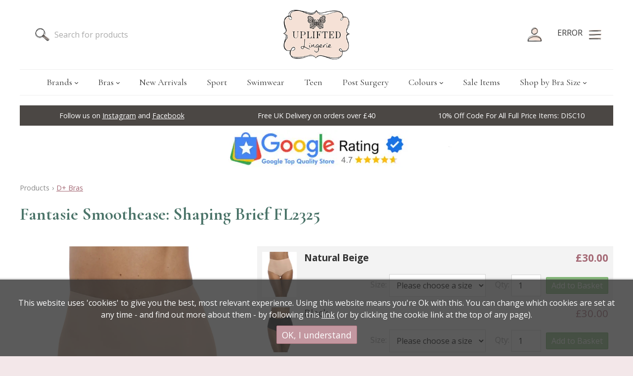

--- FILE ---
content_type: text/html; charset=utf-8
request_url: https://www.upliftedlingerie.co.uk/49408/fantasie/fantasie-smoothease-shaping-brief-fl2325/
body_size: 12360
content:



<!DOCTYPE html><html lang="en-GB"><head><Title>Fantasie Smoothease: Shaping Brief FL2325 | Natural Beige | Uplifted Lingerie</Title><link rel="canonical" href="https://www.upliftedlingerie.co.uk/49408/fantasie/fantasie-smoothease-shaping-brief-fl2325/"/><meta http-equiv="Content-Type" content="text/html; charset=utf-8"><meta id="viewport" name="viewport" content="width=device-width, initial-scale=1" /><meta name="description" content="Fantasie Smoothease shaping brief, this one size seemless brief offers an authentic second skin feel with clean cut edges and ano VPL finish.&amp;nbsp; The perfect brief for every bra.&amp;nbsp; Specifications "><link rel="Shortcut Icon" href="/favicon.ico" type="image/x-icon" /><meta name="SKYPE_TOOLBAR" content="SKYPE_TOOLBAR_PARSER_COMPATIBLE"><meta property="og:type" content="website" /><meta property="og:url" content="https://www.upliftedlingerie.co.uk/49408/fantasie/fantasie-smoothease-shaping-brief-fl2325/" /><meta property="og:locale" content="en_GB" /><LINK rel="stylesheet" type="text/css" href="https://shopassets.webthinking.co.uk/upliftedlingerie_co_uk/styles/general-639044526601367540.css"><LINK rel="stylesheet" type="text/css" href="https://fonts.googleapis.com/css?family=Source+Serif+Pro|Open+Sans:400,700|Cormorant+Garamond:400,700"><LINK rel="stylesheet" type="text/css" href="//cdn.jsdelivr.net/npm/slick-carousel@1.8.1/slick/slick.min.css"><LINK rel="stylesheet" type="text/css" href="//cdn.jsdelivr.net/npm/slick-carousel@1.8.1/slick/slick-theme.min.css">

<!-- TAG MANAGER DATA LAYER -->
<script>window.dataLayer = window.dataLayer || [];
</script>
<!-- END TAG MANAGER DATA LAYER -->



<!-- Google Tag Manager -->
<script>(function(w,d,s,l,i){w[l]=w[l]||[];w[l].push({'gtm.start':new Date().getTime(),event:'gtm.js'});var f=d.getElementsByTagName(s)[0],j=d.createElement(s),dl=l!='dataLayer'?'&l='+l:'';j.async=true;j.src='https://www.googletagmanager.com/gtm.js?id='+i+dl;f.parentNode.insertBefore(j,f);})(window,document,'script','dataLayer','GTM-5XFZ75X');</script>
<!-- End Google Tag Manager -->

<script>(function(w,d,t,r,u){var f,n,i;w[u]=w[u]||[],f=function(){var o={ti:"5219086"};o.q=w[u],w[u]=new UET(o),w[u].push("pageLoad")},n=d.createElement(t),n.src=r,n.async=1,n.onload=n.onreadystatechange=function(){var s=this.readyState;s&&s!=="loaded"&&s!=="complete"||(f(),n.onload=n.onreadystatechange=null)},i=d.getElementsByTagName(t)[0],i.parentNode.insertBefore(n,i)})(window,document,"script","//bat.bing.com/bat.js","uetq");</script><noscript><img src="//bat.bing.com/action/0?ti=5219086&Ver=2" height="0" width="0" style="display:none; visibility: hidden;" /></noscript>
<meta name="facebook-domain-verification" content="ja4zn4r0mz3emvlltuit3g2u6pjalh" /><link rel="shortcut icon" href="https://shopassets.webthinking.co.uk/upliftedlingerie_co_uk/images/icons/favicon.ico"/>
<script type="application/ld+json">
{
  "@context": "http://schema.org",
  "@type": "Product",
  "url": "https://www.upliftedlingerie.co.uk/49408/fantasie/fantasie-smoothease-shaping-brief-fl2325/",
  "sku:": "49408-94058",
  "brand": {
    "@type": "Brand",
    "name": "Fantasie"
  },
  "category": "D+ Bras",
  "image": "https://shopassets.webthinking.co.uk/product/13/standard/283211_20240325124700.jpg",
  "name": "Fantasie Smoothease: Shaping Brief FL2325 - Natural Beige",
  "description": "Fantasie Smoothease shaping brief, this one size seemless brief offers an authentic second skin feel with clean cut edges and ano VPL finish.&nbsp; The perfect brief for every bra.&nbsp; Specifications  Shaping Brief One Size Fits All Available in Black and Natural Beige Soft handle fabric for second skin feel flat side seam for invisible control front panel for targeted control  &nbsp;",
  "offers": {
    "@type": "Offer",
    "availability": "http://schema.org/InStock",
    "price": 30.00,
    "url": "https://www.upliftedlingerie.co.uk/49408/fantasie/fantasie-smoothease-shaping-brief-fl2325/",
    "priceCurrency": "GBP"
  }
}
</script><script type="text/javascript" async="async">var onPageLoadItems = ["prepareForms();var hb = new helpBubble('hb');var pop = new popUp('pop');","$('.lazyload,.lazy,.lazy-code:visible').lazyload({threshold:400,effect:'fadeIn'});","var basket = new basketControl('basket', 'ucHeader_panBasket', '');","var menu1 = new menu('menu1', 'm1');","dataLayerController.pageViewWithValue('Product','Fantasie',94058);","dataLayerController.productDetail(94058);","$('.slick-promo-bar').slick(JSON.parse(JSON.stringify(slick_config_promo_bar)));","var mainImageZoom94058 = new imageZoom('mainImageZoom94058', 'ucProductImages_imgMain94058');","dataLayerController.pageViewWithValue('Product','', 94058)","$('#div_ProductStyle94058 .div_AddtoBasket select').trigger('onchange');","$('#div_ProductStyle94059 .div_AddtoBasket select').trigger('onchange');"];</script>

<!-- Facebook Pixel Code -->
<script>
!function(f,b,e,v,n,t,s)
{if(f.fbq)return;n=f.fbq=function(){n.callMethod?
n.callMethod.apply(n,arguments):n.queue.push(arguments)};
if(!f._fbq)f._fbq=n;n.push=n;n.loaded=!0;n.version='2.0';
n.queue=[];t=b.createElement(e);t.async=!0;
t.src=v;s=b.getElementsByTagName(e)[0];
s.parentNode.insertBefore(t,s)}(window,document,'script',
'https://connect.facebook.net/en_US/fbevents.js');
fbq('init', '865444475732800');
fbq('track', 'PageView');
fbq('track','ViewContent',{content_name: 'Fantasie Smoothease: Shaping Brief FL2325 - Natural Beige',content_category: '',content_ids: ['94058'],content_type: 'product',value: 30.00, currency: 'GBP'});
fbq('track','ViewContent',{content_name: 'Fantasie Smoothease: Shaping Brief FL2325 - Black',content_category: '',content_ids: ['94059'],content_type: 'product',value: 30.00, currency: 'GBP'});

</script>
<noscript>
<img height="1" width="1" src="https://www.facebook.com/tr?id=865444475732800&ev=PageView&noscript=1"/>
</noscript>
<!-- End Facebook Pixel Code -->

</head><body id="baseBody" onload="onPageLoad()">

<!-- Google Tag Manager (noscript) -->
<noscript><iframe src="https://www.googletagmanager.com/ns.html?id=GTM-5XFZ75X" height="0" width="0" style="displaynone;visibility:hidden"></iframe></noscript>
<!-- End Google Tag Manager (noscript) -->

<form name="baseForm" method="post" novalidate="novalidate" id="baseForm">
<div class="aspNetHidden">
<input type="hidden" name="__EVENTTARGET" id="__EVENTTARGET" value="" />
<input type="hidden" name="__EVENTARGUMENT" id="__EVENTARGUMENT" value="" />
<input type="hidden" name="__VIEWSTATE" id="__VIEWSTATE" value="/[base64]" />
</div>

<script type="text/javascript">
//<![CDATA[
var theForm = document.forms['baseForm'];
if (!theForm) {
    theForm = document.baseForm;
}
function __doPostBack(eventTarget, eventArgument) {
    if (!theForm.onsubmit || (theForm.onsubmit() != false)) {
        theForm.__EVENTTARGET.value = eventTarget;
        theForm.__EVENTARGUMENT.value = eventArgument;
        theForm.submit();
    }
}
//]]>
</script>

<script language="Javascript" type="text/javascript">var siteRootURL = "https://www.upliftedlingerie.co.uk/";var imageRootURL = "https://shopassets.webthinking.co.uk/upliftedlingerie_co_uk/images/";</script><div class="div_Container"><div id = "div_Main" Class="div_MainOuter"><div Class="div_MainInner">

<!-- header -->
<div id="site-header" class="header">
	<div class="full-width header-inner line-bottom">
		<div class="page-width p0">
			<div class="row nopad">
				<div class="small-4 medium-4 column">
					<div class="large-ml10">
						<a id="ucHeader_aLogo2" class="header-logo-link medium-hide" href="/"><img src="https://shopassets.webthinking.co.uk/upliftedlingerie_co_uk/images/logos/logo.png" alt="" /></a>
						<div class="header-search small-hide medium-show">
							<input type="search" name="search" id="header-search-input" class="header-search-input" placeholder="Search for products" onkeyup="onEnter(event, function() { document.getElementById('header-search-button').click(); });" />
							<button id="header-search-button" class="header-search-button" onclick="location.href = '/search/keywords/' + escape(document.getElementById('header-search-input').value);return false;">Search</button>
						</div>
					</div>
				</div>
				<div class="small-hide medium-show medium-4 column align-centre">
					<a id="ucHeader_aLogo" class="header-logo-link" href="/"><img src="https://shopassets.webthinking.co.uk/upliftedlingerie_co_uk/images/logos/logo.png" alt="" /></a>
				</div>
				<div class="small-8 medium-4 column align-right">
					<div class="mr10">
						<div id="ucHeader_panSearchIcon" class="header-icon medium-hide">
	
                            <a href="#" class="header-icon-link" onclick="$('#search-bar-mobile').slideToggle('fast', function(){document.getElementById('header-search-input-mobile').focus();});return false;">
                                <img id="ucHeader_imgSearchIcon" class="header-icon-image" src="https://shopassets.webthinking.co.uk/upliftedlingerie_co_uk/images/icons/magnifying-glass.png" />
                            </a>
						
</div>
						<div id="ucHeader_panMyAccount" class="header-icon">
	
							<a id="ucHeader_ucMyAccount_aLink" class="header-icon-link" onclick="loginBox.open();return false;" href="/ordermanagement/customeraccounts/profile/profile.aspx"><img id="ucHeader_ucMyAccount_imgIcon" class="header-icon-image" src="https://shopassets.webthinking.co.uk/upliftedlingerie_co_uk/images/icons/my-account.png" /></a>

						
</div>
						<div id="ucHeader_panBasket" class="header-icon">
	
							<a id="ucHeader_ucBasket_aLink" class="header-icon-link" href="/ordermanagement/basket.aspx"><img id="ucHeader_ucBasket_imgIcon" class="header-icon-image" src="https://shopassets.webthinking.co.uk/upliftedlingerie_co_uk/images/icons/basket.png" /></a>
						
</div>
						<div id="ucHeader_panSiteMenu" class="header-icon">
	
                            <a href="#" class="header-icon-link" data-dropdown="site-menu" onclick="siteMenu.open(event, this, true);">
                                <img id="ucHeader_imgSiteMenuDesktop" class="header-icon-image" src="https://shopassets.webthinking.co.uk/upliftedlingerie_co_uk/images/icons/menu-black.png" />
                            </a>
							<div class="header-dropdown header-dropdown-right site-menu-dropdown" data-dropdown-name="site-menu">
								<div class="header-dropdown-menu-items">
	<div><a href="/info/about-us">About us</a></div>
	<div><a href="/info/fitting-guide">Fitting Instructions</a></div>
	<div class="pl20">
		<div><a href="/info/fitting-guide">Fitting Guide</a></div>
		<div><a href="/info/check-your-bra-size">Check Your Bra Size</a></div>
		<div><a href="/info/styles-to-suit-your-body-shape">Styles To Suit Your Body Shape</a></div>
	</div>
	<div><a href="/info/ordering">Safe and secure ordering</a></div>
	<div><a href="/info/free-delivery">Delivery and Returns</a></div>
	<div><a href="/ordermanagement/customeraccounts/returns.aspx" title="Returns">Returns Form</a></div>
	<div><a href="/contact_us.aspx">Contact us</a></div>
	<div><a href="/info/terms">Terms &amp; Conditions</a></div>
</div>
                            </div>
						
</div>
					</div>
				</div>
			</div>
		</div>
	</div>
</div>

<!-- menu -->


<!-- menu desktop -->


<!-- usp -->


<script type="text/javascript">
	var slick_config_usp_bar = {
		slidesToShow: 1,
		slidesToScroll: 1,
		speed: 1000,
		cssEase: "ease-in-out",
		arrows: true,
		lazyLoad: 'ondemand',
		autoplay: true,
		autoplaySpeed: 4000
	};
</script>

<!-- search bar (mobile) -->
<div id="search-bar-mobile" class="small-hide">
	<div class="header-search">
		<input type="search" name="search" id="header-search-input-mobile" class="header-search-input header-search-input-mobile" placeholder="Search for products" onkeyup="onEnter(event, function() { document.getElementById('header-search-button-mobile').click(); });"/>
		<button id="header-search-button-mobile" class="header-search-button" onclick="location.href = '/search/keywords/' + escape(document.getElementById('header-search-input-mobile').value);return false;">Search</button>
	</div>
</div>


<div id="m1" class="div_CategoriesMenu">
	<a href="#" onclick="responsiveMenu.toggle(this, 'div_CategoriesMenuInner'); return false;" class="a_MainMenuLink">Browse Categories</a>
	<div id="div_CategoriesMenuInner" class="div_CategoriesMenuInner">
		

		<div id="_58f890f1a1f68b_ucSuperMenu1_dr_ctl00_panMenuItem" class="div_MenuItem div_Parent">
	
            <A href="#" onclick="return menu1.click(this, true);">Brands</A>
			<div id="_58f890f1a1f68b_ucSuperMenu1_dr_ctl00_panSupermenu" class="div_SuperMenu small">
		
			    <div id="_58f890f1a1f68b_ucSuperMenu1_dr_ctl00_panContent">
			
                <div class="div_Categories">
<A HREF="/fantasie-bras-briefs/">Fantasie</A><A HREF="/elomi-bras-briefs/">Elomi</A><A HREF="/freya-bras-briefs/">Freya</A><A HREF="/freya-active-sports-bra/">Freya Active </A><A HREF="/gossard-bras-briefs/">Gossard</A><A HREF="/panache-bras-briefs/">Panache</A><A HREF="/panache-sport-bras-briefs/">Panache Sport</A><A HREF="/cleo-bras-briefs/">Cleo</A><A HREF="/royce-bras-briefs/">Royce</A><A HREF="/sculptresse-bras-briefs/">Sculptresse</A><A HREF="/goddess-bras-briefs/">Goddess</A><A HREF="/curvy-kate-bras-briefs/">Curvy Kate</A><A HREF="/shock-absorber-bras-sports/">Shock Absorber</A><A HREF="/sloggi-bras-briefs/">Sloggi</A><A HREF="/triumph-bras-briefs/">Triumph</A><A HREF="/scantilly-bras-briefs/">Scantilly</A>
</div>
		</div>

			
	</div>
		
</div>
	
		<div id="_58f890f1a1f68b_ucSuperMenu1_dr_ctl01_panMenuItem" class="div_MenuItem div_Parent">
	
            <A href="/bras/" onclick="return menu1.click(this, true);">Bras</A>
			<div id="_58f890f1a1f68b_ucSuperMenu1_dr_ctl01_panSupermenu" class="div_SuperMenu small">
		
			    <div id="_58f890f1a1f68b_ucSuperMenu1_dr_ctl01_panContent">
			
                <div class="div_Categories div_Columns2">
	<div class="div_Column">
		<a href="/bras/">All</a>
		<a href="/bras/full-cup/">Full Cup</a>
		<a href="/bras/balcony/">Balcony</a>
		<a href="/bras/plunge/">Plunge</a>
		<a href="/bras/t-shirt/">T-shirt</a>
		<a href="/bras/strapless/">Strapless</a>
		<a href="/bras/bralette/">Bralette</a>
		<a href="/bras/half-cup/">Half Cup</a>
		<a href="/bras/side-support/">Side Support</a>
		<a href="/bras/non-wired/">Non Wired</a>
		<a href="/bras/underwired/">Underwired</a>
		<a href="/bras/non-padded/">Non Paded</a>
		<a href="/bras/padded/">Padded</a>
		
		
	</div>
	<div class="div_Column">
		<a href="/sport-bras/">Sports</a>
		<a href="/nursing-maternity-bras/">Maternity</a>
		<a href="/post-surgery-bras/">Post Surgery</a>
		<a href="/bras/lounge-wear/">Lounge Wear</a>
		<a href="/shape-wear/">Shapewear</a>
		<a href="/bras/seam-free/">Seam Free</a>
		<a href="/bras/push-up/">Push Up</a>
		<a href="/bras/wide-wired/">Wide Wired</a>
		<a href="/bras/moulded/">Moulded</a>
		<a href="/bras/front-fastening/">Front Fastening</a>
		<a href="/bras/racer-back/">Racer Back</a>
		<a href="/bras/multiway/">Multiway</a>
		<a href="/briefs-knickers/">Briefs</a>
		</div>
</div>
<div class="clear"></div>
		</div>

			
	</div>
		
</div>
	
		<div id="_58f890f1a1f68b_ucSuperMenu1_dr_ctl02_panMenuItem" class="div_MenuItem">
	
            <A href="/new-arrivals/" onclick="return menu1.click(this, true);">New Arrivals</A>
			
		
</div>
	
		<div id="_58f890f1a1f68b_ucSuperMenu1_dr_ctl03_panMenuItem" class="div_MenuItem">
	
            <A href="/sport-bras/" onclick="return menu1.click(this, true);">Sport</A>
			
		
</div>
	
		<div id="_58f890f1a1f68b_ucSuperMenu1_dr_ctl04_panMenuItem" class="div_MenuItem">
	
            <A href="/swimwear/" onclick="return menu1.click(this, true);">Swimwear</A>
			
		
</div>
	
		<div id="_58f890f1a1f68b_ucSuperMenu1_dr_ctl05_panMenuItem" class="div_MenuItem">
	
            <A href="/teen-bras/" onclick="return menu1.click(this, true);">Teen</A>
			
		
</div>
	
		<div id="_58f890f1a1f68b_ucSuperMenu1_dr_ctl06_panMenuItem" class="div_MenuItem">
	
            <A href="/post-surgery-bras/" onclick="return menu1.click(this, true);">Post Surgery</A>
			
		
</div>
	
		<div id="_58f890f1a1f68b_ucSuperMenu1_dr_ctl07_panMenuItem" class="div_MenuItem div_Parent">
	
            <A href="#" onclick="return menu1.click(this, true);">Colours</A>
			<div id="_58f890f1a1f68b_ucSuperMenu1_dr_ctl07_panSupermenu" class="div_SuperMenu small">
		
			    <div id="_58f890f1a1f68b_ucSuperMenu1_dr_ctl07_panContent">
			
                <div class="div_Swatches div_Column">
    <A href="/search/a_Colour/Black/"><span class="spn_Swatch spn_SwatchCount1"><span style="background-color:#000000"></span></span>Black</A><A href="/search/a_Colour/White/"><span class="spn_Swatch spn_SwatchCount1"><span style="background-color:#FFFFFF"></span></span>White</A><A href="/search/a_Colour/Beige/"><span class="spn_Swatch spn_SwatchCount1"><span style="background-color:#E1C699"></span></span>Beige</A><A href="/search/a_Colour/Brown/"><span class="spn_Swatch spn_SwatchCount1"><span style="background-color:#BAA378"></span></span>Brown</A></div><div class="div_Swatches div_Column"><A href="/search/a_Colour/Pink/"><span class="spn_Swatch spn_SwatchCount1"><span style="background-color:#FFB6C1"></span></span>Pink</A><A href="/search/a_Colour/Blush/"><span class="spn_Swatch spn_SwatchCount1"><span style="background-color:#ffe3e3"></span></span>Blush</A><A href="/search/a_Colour/Ivory/"><span class="spn_Swatch spn_SwatchCount1"><span style="background-color:#FEFCFF"></span></span>Ivory</A><A href="/search/a_Colour/Grey/"><span class="spn_Swatch spn_SwatchCount1"><span style="background-color:#CDC0B0"></span></span>Grey</A></div><div class="div_Swatches div_Column"><A href="/search/a_Colour/Red/"><span class="spn_Swatch spn_SwatchCount1"><span style="background-color:#FF0000"></span></span>Red</A><A href="/search/a_Colour/Blue/"><span class="spn_Swatch spn_SwatchCount1"><span style="background-color:#1949b8"></span></span>Blue</A><A href="/search/a_Colour/Green/"><span class="spn_Swatch spn_SwatchCount1"><span style="background-color:#008080"></span></span>Green</A><A href="/search/a_Colour/Print/"><span class="spn_Swatch spn_SwatchCount0"></span>Print</A></div><div class="div_Swatches div_Column"><A href="/search/a_Colour/Yellow/"><span class="spn_Swatch spn_SwatchCount1"><span style="background-color:#FFFF00"></span></span>Yellow</A><A href="/search/a_Colour/Purple/"><span class="spn_Swatch spn_SwatchCount1"><span style="background-color:#9D00FF"></span></span>Purple</A>
</div>
<div class="div_Clear"></div>
		</div>

			
	</div>
		
</div>
	
		<div id="_58f890f1a1f68b_ucSuperMenu1_dr_ctl08_panMenuItem" class="div_MenuItem">
	
            <A href="/sale/" onclick="return menu1.click(this, true);">Sale Items</A>
			
		
</div>
	
		<div id="_58f890f1a1f68b_ucSuperMenu1_dr_ctl09_panMenuItem" class="div_MenuItem div_Parent">
	
            <A href="#" onclick="return menu1.click(this, true);">Shop by Bra Size</A>
			<div id="_58f890f1a1f68b_ucSuperMenu1_dr_ctl09_panSupermenu" class="div_SuperMenu full">
		
			    <div id="_58f890f1a1f68b_ucSuperMenu1_dr_ctl09_panContent">
			
                <div class="p20 medium-p0">
	<h2>What is your bra size?</h2>
	<div class="small-hide medium-show"><table class="tbl_Data tbl_BraSizes"><thead><tr><th>AA</th><th>A</th><th>B</th><th>C</th><th>D</th><th>DD</th><th>E</th><th>F</th><th>FF</th><th>G</th><th>GG</th><th>H</th><th>HH</th><th>J</th><th>JJ</th><th>K</th><th>KK</th><th>L</th></thead><tbody><tr><td></td><td><a href="/search/a_po_Size/28A/">28A</a></td><td><a href="/search/a_po_Size/28B/">28B</a></td><td><a href="/search/a_po_Size/28C/">28C</a></td><td><a href="/search/a_po_Size/28D/">28D</a></td><td><a href="/search/a_po_Size/28DD/">28DD</a></td><td><a href="/search/a_po_Size/28E/">28E</a></td><td><a href="/search/a_po_Size/28F/">28F</a></td><td><a href="/search/a_po_Size/28FF/">28FF</a></td><td><a href="/search/a_po_Size/28G/">28G</a></td><td><a href="/search/a_po_Size/28GG/">28GG</a></td><td><a href="/search/a_po_Size/28H/">28H</a></td><td><a href="/search/a_po_Size/28HH/">28HH</a></td><td><a href="/search/a_po_Size/28J/">28J</a></td><td><a href="/search/a_po_Size/28JJ/">28JJ</a></td><td></td><td></td><td></td></tr><tr><td><a href="/search/a_po_Size/30AA/">30AA</a></td><td><a href="/search/a_po_Size/30A/">30A</a></td><td><a href="/search/a_po_Size/30B/">30B</a></td><td><a href="/search/a_po_Size/30C/">30C</a></td><td><a href="/search/a_po_Size/30D/">30D</a></td><td><a href="/search/a_po_Size/30DD/">30DD</a></td><td><a href="/search/a_po_Size/30E/">30E</a></td><td><a href="/search/a_po_Size/30F/">30F</a></td><td><a href="/search/a_po_Size/30FF/">30FF</a></td><td><a href="/search/a_po_Size/30G/">30G</a></td><td><a href="/search/a_po_Size/30GG/">30GG</a></td><td><a href="/search/a_po_Size/30H/">30H</a></td><td><a href="/search/a_po_Size/30HH/">30HH</a></td><td><a href="/search/a_po_Size/30J/">30J</a></td><td><a href="/search/a_po_Size/30JJ/">30JJ</a></td><td><a href="/search/a_po_Size/30K/">30K</a></td><td></td><td></td></tr><tr><td><a href="/search/a_po_Size/32AA/">32AA</a></td><td><a href="/search/a_po_Size/32A/">32A</a></td><td><a href="/search/a_po_Size/32B/">32B</a></td><td><a href="/search/a_po_Size/32C/">32C</a></td><td><a href="/search/a_po_Size/32D/">32D</a></td><td><a href="/search/a_po_Size/32DD/">32DD</a></td><td><a href="/search/a_po_Size/32E/">32E</a></td><td><a href="/search/a_po_Size/32F/">32F</a></td><td><a href="/search/a_po_Size/32FF/">32FF</a></td><td><a href="/search/a_po_Size/32G/">32G</a></td><td><a href="/search/a_po_Size/32GG/">32GG</a></td><td><a href="/search/a_po_Size/32H/">32H</a></td><td><a href="/search/a_po_Size/32HH/">32HH</a></td><td><a href="/search/a_po_Size/32J/">32J</a></td><td><a href="/search/a_po_Size/32JJ/">32JJ</a></td><td><a href="/search/a_po_Size/32K/">32K</a></td><td></td><td></td></tr><tr><td><a href="/search/a_po_Size/34AA/">34AA</a></td><td><a href="/search/a_po_Size/34A/">34A</a></td><td><a href="/search/a_po_Size/34B/">34B</a></td><td><a href="/search/a_po_Size/34C/">34C</a></td><td><a href="/search/a_po_Size/34D/">34D</a></td><td><a href="/search/a_po_Size/34DD/">34DD</a></td><td><a href="/search/a_po_Size/34E/">34E</a></td><td><a href="/search/a_po_Size/34F/">34F</a></td><td><a href="/search/a_po_Size/34FF/">34FF</a></td><td><a href="/search/a_po_Size/34G/">34G</a></td><td><a href="/search/a_po_Size/34GG/">34GG</a></td><td><a href="/search/a_po_Size/34H/">34H</a></td><td><a href="/search/a_po_Size/34HH/">34HH</a></td><td><a href="/search/a_po_Size/34J/">34J</a></td><td><a href="/search/a_po_Size/34JJ/">34JJ</a></td><td><a href="/search/a_po_Size/34K/">34K</a></td><td><a href="/search/a_po_Size/34KK/">34KK</a></td><td></td></tr><tr><td><a href="/search/a_po_Size/36AA/">36AA</a></td><td><a href="/search/a_po_Size/36A/">36A</a></td><td><a href="/search/a_po_Size/36B/">36B</a></td><td><a href="/search/a_po_Size/36C/">36C</a></td><td><a href="/search/a_po_Size/36D/">36D</a></td><td><a href="/search/a_po_Size/36DD/">36DD</a></td><td><a href="/search/a_po_Size/36E/">36E</a></td><td><a href="/search/a_po_Size/36F/">36F</a></td><td><a href="/search/a_po_Size/36FF/">36FF</a></td><td><a href="/search/a_po_Size/36G/">36G</a></td><td><a href="/search/a_po_Size/36GG/">36GG</a></td><td><a href="/search/a_po_Size/36H/">36H</a></td><td><a href="/search/a_po_Size/36HH/">36HH</a></td><td><a href="/search/a_po_Size/36J/">36J</a></td><td><a href="/search/a_po_Size/36JJ/">36JJ</a></td><td><a href="/search/a_po_Size/36K/">36K</a></td><td><a href="/search/a_po_Size/36KK/">36KK</a></td><td><a href="/search/a_po_Size/36L/">36L</a></td></tr><tr><td></td><td><a href="/search/a_po_Size/38A/">38A</a></td><td><a href="/search/a_po_Size/38B/">38B</a></td><td><a href="/search/a_po_Size/38C/">38C</a></td><td><a href="/search/a_po_Size/38D/">38D</a></td><td><a href="/search/a_po_Size/38DD/">38DD</a></td><td><a href="/search/a_po_Size/38E/">38E</a></td><td><a href="/search/a_po_Size/38F/">38F</a></td><td><a href="/search/a_po_Size/38FF/">38FF</a></td><td><a href="/search/a_po_Size/38G/">38G</a></td><td><a href="/search/a_po_Size/38GG/">38GG</a></td><td><a href="/search/a_po_Size/38H/">38H</a></td><td><a href="/search/a_po_Size/38HH/">38HH</a></td><td><a href="/search/a_po_Size/38J/">38J</a></td><td><a href="/search/a_po_Size/38JJ/">38JJ</a></td><td><a href="/search/a_po_Size/38K/">38K</a></td><td><a href="/search/a_po_Size/38KK/">38KK</a></td><td><a href="/search/a_po_Size/38L/">38L</a></td></tr><tr><td></td><td><a href="/search/a_po_Size/40A/">40A</a></td><td><a href="/search/a_po_Size/40B/">40B</a></td><td><a href="/search/a_po_Size/40C/">40C</a></td><td><a href="/search/a_po_Size/40D/">40D</a></td><td><a href="/search/a_po_Size/40DD/">40DD</a></td><td><a href="/search/a_po_Size/40E/">40E</a></td><td><a href="/search/a_po_Size/40F/">40F</a></td><td><a href="/search/a_po_Size/40FF/">40FF</a></td><td><a href="/search/a_po_Size/40G/">40G</a></td><td><a href="/search/a_po_Size/40GG/">40GG</a></td><td><a href="/search/a_po_Size/40H/">40H</a></td><td><a href="/search/a_po_Size/40HH/">40HH</a></td><td><a href="/search/a_po_Size/40J/">40J</a></td><td><a href="/search/a_po_Size/40JJ/">40JJ</a></td><td><a href="/search/a_po_Size/40K/">40K</a></td><td><a href="/search/a_po_Size/40KK/">40KK</a></td><td><a href="/search/a_po_Size/40L/">40L</a></td></tr><tr><td></td><td></td><td><a href="/search/a_po_Size/42B/">42B</a></td><td><a href="/search/a_po_Size/42C/">42C</a></td><td><a href="/search/a_po_Size/42D/">42D</a></td><td><a href="/search/a_po_Size/42DD/">42DD</a></td><td><a href="/search/a_po_Size/42E/">42E</a></td><td><a href="/search/a_po_Size/42F/">42F</a></td><td><a href="/search/a_po_Size/42FF/">42FF</a></td><td><a href="/search/a_po_Size/42G/">42G</a></td><td><a href="/search/a_po_Size/42GG/">42GG</a></td><td><a href="/search/a_po_Size/42H/">42H</a></td><td><a href="/search/a_po_Size/42HH/">42HH</a></td><td><a href="/search/a_po_Size/42J/">42J</a></td><td><a href="/search/a_po_Size/42JJ/">42JJ</a></td><td><a href="/search/a_po_Size/42K/">42K</a></td><td></td><td></td></tr><tr><td></td><td></td><td><a href="/search/a_po_Size/44B/">44B</a></td><td><a href="/search/a_po_Size/44C/">44C</a></td><td><a href="/search/a_po_Size/44D/">44D</a></td><td><a href="/search/a_po_Size/44DD/">44DD</a></td><td><a href="/search/a_po_Size/44E/">44E</a></td><td><a href="/search/a_po_Size/44F/">44F</a></td><td><a href="/search/a_po_Size/44FF/">44FF</a></td><td><a href="/search/a_po_Size/44G/">44G</a></td><td><a href="/search/a_po_Size/44GG/">44GG</a></td><td><a href="/search/a_po_Size/44H/">44H</a></td><td><a href="/search/a_po_Size/44HH/">44HH</a></td><td><a href="/search/a_po_Size/44J/">44J</a></td><td></td><td></td><td></td><td></td></tr><tr><td></td><td></td><td><a href="/search/a_po_Size/46B/">46B</a></td><td><a href="/search/a_po_Size/46C/">46C</a></td><td><a href="/search/a_po_Size/46D/">46D</a></td><td><a href="/search/a_po_Size/46DD/">46DD</a></td><td><a href="/search/a_po_Size/46E/">46E</a></td><td><a href="/search/a_po_Size/46F/">46F</a></td><td><a href="/search/a_po_Size/46FF/">46FF</a></td><td><a href="/search/a_po_Size/46G/">46G</a></td><td><a href="/search/a_po_Size/46GG/">46GG</a></td><td><a href="/search/a_po_Size/46H/">46H</a></td><td><a href="/search/a_po_Size/46HH/">46HH</a></td><td></td><td></td><td></td><td></td><td></td></tr><tr><td></td><td></td><td></td><td></td><td><a href="/search/a_po_Size/48D/">48D</a></td><td><a href="/search/a_po_Size/48DD/">48DD</a></td><td><a href="/search/a_po_Size/48E/">48E</a></td><td><a href="/search/a_po_Size/48F/">48F</a></td><td><a href="/search/a_po_Size/48FF/">48FF</a></td><td><a href="/search/a_po_Size/48G/">48G</a></td><td></td><td></td><td></td><td></td><td></td><td></td><td></td><td></td></tr></tbody></table></div><select onchange="if(this.value.length>0)location.href=this.value;" class="medium-hide"><option></option><option value="/search/a_po_Size/28A/">28A</option><option value="/search/a_po_Size/28B/">28B</option><option value="/search/a_po_Size/28C/">28C</option><option value="/search/a_po_Size/28D/">28D</option><option value="/search/a_po_Size/28DD/">28DD</option><option value="/search/a_po_Size/28E/">28E</option><option value="/search/a_po_Size/28F/">28F</option><option value="/search/a_po_Size/28FF/">28FF</option><option value="/search/a_po_Size/28G/">28G</option><option value="/search/a_po_Size/28GG/">28GG</option><option value="/search/a_po_Size/28H/">28H</option><option value="/search/a_po_Size/28HH/">28HH</option><option value="/search/a_po_Size/28J/">28J</option><option value="/search/a_po_Size/28JJ/">28JJ</option><option value="/search/a_po_Size/30AA/">30AA</option><option value="/search/a_po_Size/30A/">30A</option><option value="/search/a_po_Size/30B/">30B</option><option value="/search/a_po_Size/30C/">30C</option><option value="/search/a_po_Size/30D/">30D</option><option value="/search/a_po_Size/30DD/">30DD</option><option value="/search/a_po_Size/30E/">30E</option><option value="/search/a_po_Size/30F/">30F</option><option value="/search/a_po_Size/30FF/">30FF</option><option value="/search/a_po_Size/30G/">30G</option><option value="/search/a_po_Size/30GG/">30GG</option><option value="/search/a_po_Size/30H/">30H</option><option value="/search/a_po_Size/30HH/">30HH</option><option value="/search/a_po_Size/30J/">30J</option><option value="/search/a_po_Size/30JJ/">30JJ</option><option value="/search/a_po_Size/30K/">30K</option><option value="/search/a_po_Size/32AA/">32AA</option><option value="/search/a_po_Size/32A/">32A</option><option value="/search/a_po_Size/32B/">32B</option><option value="/search/a_po_Size/32C/">32C</option><option value="/search/a_po_Size/32D/">32D</option><option value="/search/a_po_Size/32DD/">32DD</option><option value="/search/a_po_Size/32E/">32E</option><option value="/search/a_po_Size/32F/">32F</option><option value="/search/a_po_Size/32FF/">32FF</option><option value="/search/a_po_Size/32G/">32G</option><option value="/search/a_po_Size/32GG/">32GG</option><option value="/search/a_po_Size/32H/">32H</option><option value="/search/a_po_Size/32HH/">32HH</option><option value="/search/a_po_Size/32J/">32J</option><option value="/search/a_po_Size/32JJ/">32JJ</option><option value="/search/a_po_Size/32K/">32K</option><option value="/search/a_po_Size/34AA/">34AA</option><option value="/search/a_po_Size/34A/">34A</option><option value="/search/a_po_Size/34B/">34B</option><option value="/search/a_po_Size/34C/">34C</option><option value="/search/a_po_Size/34D/">34D</option><option value="/search/a_po_Size/34DD/">34DD</option><option value="/search/a_po_Size/34E/">34E</option><option value="/search/a_po_Size/34F/">34F</option><option value="/search/a_po_Size/34FF/">34FF</option><option value="/search/a_po_Size/34G/">34G</option><option value="/search/a_po_Size/34GG/">34GG</option><option value="/search/a_po_Size/34H/">34H</option><option value="/search/a_po_Size/34HH/">34HH</option><option value="/search/a_po_Size/34J/">34J</option><option value="/search/a_po_Size/34JJ/">34JJ</option><option value="/search/a_po_Size/34K/">34K</option><option value="/search/a_po_Size/34KK/">34KK</option><option value="/search/a_po_Size/36AA/">36AA</option><option value="/search/a_po_Size/36A/">36A</option><option value="/search/a_po_Size/36B/">36B</option><option value="/search/a_po_Size/36C/">36C</option><option value="/search/a_po_Size/36D/">36D</option><option value="/search/a_po_Size/36DD/">36DD</option><option value="/search/a_po_Size/36E/">36E</option><option value="/search/a_po_Size/36F/">36F</option><option value="/search/a_po_Size/36FF/">36FF</option><option value="/search/a_po_Size/36G/">36G</option><option value="/search/a_po_Size/36GG/">36GG</option><option value="/search/a_po_Size/36H/">36H</option><option value="/search/a_po_Size/36HH/">36HH</option><option value="/search/a_po_Size/36J/">36J</option><option value="/search/a_po_Size/36JJ/">36JJ</option><option value="/search/a_po_Size/36K/">36K</option><option value="/search/a_po_Size/36KK/">36KK</option><option value="/search/a_po_Size/36L/">36L</option><option value="/search/a_po_Size/38A/">38A</option><option value="/search/a_po_Size/38B/">38B</option><option value="/search/a_po_Size/38C/">38C</option><option value="/search/a_po_Size/38D/">38D</option><option value="/search/a_po_Size/38DD/">38DD</option><option value="/search/a_po_Size/38E/">38E</option><option value="/search/a_po_Size/38F/">38F</option><option value="/search/a_po_Size/38FF/">38FF</option><option value="/search/a_po_Size/38G/">38G</option><option value="/search/a_po_Size/38GG/">38GG</option><option value="/search/a_po_Size/38H/">38H</option><option value="/search/a_po_Size/38HH/">38HH</option><option value="/search/a_po_Size/38J/">38J</option><option value="/search/a_po_Size/38JJ/">38JJ</option><option value="/search/a_po_Size/38K/">38K</option><option value="/search/a_po_Size/38KK/">38KK</option><option value="/search/a_po_Size/38L/">38L</option><option value="/search/a_po_Size/40A/">40A</option><option value="/search/a_po_Size/40B/">40B</option><option value="/search/a_po_Size/40C/">40C</option><option value="/search/a_po_Size/40D/">40D</option><option value="/search/a_po_Size/40DD/">40DD</option><option value="/search/a_po_Size/40E/">40E</option><option value="/search/a_po_Size/40F/">40F</option><option value="/search/a_po_Size/40FF/">40FF</option><option value="/search/a_po_Size/40G/">40G</option><option value="/search/a_po_Size/40GG/">40GG</option><option value="/search/a_po_Size/40H/">40H</option><option value="/search/a_po_Size/40HH/">40HH</option><option value="/search/a_po_Size/40J/">40J</option><option value="/search/a_po_Size/40JJ/">40JJ</option><option value="/search/a_po_Size/40K/">40K</option><option value="/search/a_po_Size/40KK/">40KK</option><option value="/search/a_po_Size/40L/">40L</option><option value="/search/a_po_Size/42B/">42B</option><option value="/search/a_po_Size/42C/">42C</option><option value="/search/a_po_Size/42D/">42D</option><option value="/search/a_po_Size/42DD/">42DD</option><option value="/search/a_po_Size/42E/">42E</option><option value="/search/a_po_Size/42F/">42F</option><option value="/search/a_po_Size/42FF/">42FF</option><option value="/search/a_po_Size/42G/">42G</option><option value="/search/a_po_Size/42GG/">42GG</option><option value="/search/a_po_Size/42H/">42H</option><option value="/search/a_po_Size/42HH/">42HH</option><option value="/search/a_po_Size/42J/">42J</option><option value="/search/a_po_Size/42JJ/">42JJ</option><option value="/search/a_po_Size/42K/">42K</option><option value="/search/a_po_Size/44B/">44B</option><option value="/search/a_po_Size/44C/">44C</option><option value="/search/a_po_Size/44D/">44D</option><option value="/search/a_po_Size/44DD/">44DD</option><option value="/search/a_po_Size/44E/">44E</option><option value="/search/a_po_Size/44F/">44F</option><option value="/search/a_po_Size/44FF/">44FF</option><option value="/search/a_po_Size/44G/">44G</option><option value="/search/a_po_Size/44GG/">44GG</option><option value="/search/a_po_Size/44H/">44H</option><option value="/search/a_po_Size/44HH/">44HH</option><option value="/search/a_po_Size/44J/">44J</option><option value="/search/a_po_Size/46B/">46B</option><option value="/search/a_po_Size/46C/">46C</option><option value="/search/a_po_Size/46D/">46D</option><option value="/search/a_po_Size/46DD/">46DD</option><option value="/search/a_po_Size/46E/">46E</option><option value="/search/a_po_Size/46F/">46F</option><option value="/search/a_po_Size/46FF/">46FF</option><option value="/search/a_po_Size/46G/">46G</option><option value="/search/a_po_Size/46GG/">46GG</option><option value="/search/a_po_Size/46H/">46H</option><option value="/search/a_po_Size/46HH/">46HH</option><option value="/search/a_po_Size/48D/">48D</option><option value="/search/a_po_Size/48DD/">48DD</option><option value="/search/a_po_Size/48E/">48E</option><option value="/search/a_po_Size/48F/">48F</option><option value="/search/a_po_Size/48FF/">48FF</option><option value="/search/a_po_Size/48G/">48G</option></select>
</div>
		</div>

			
	</div>
		
</div>
	
		

   

	</div>
</div><div id="ucPromoBar_panPromoBar" class="promo-bar slick-promo-bar">
	<div>
	Follow us on <a href="https://instagram.com/uplifted_lingerie/" target="_blank">Instagram</a> and <a href="https://www.facebook.com/upliftedlingerie" target="_blank">Facebook</a>
</div>
<div>
	Free UK Delivery on orders over £40
</div>
<div>
	10% Off Code For All Full Price Items: DISC10
</div>
</div>

<script type="text/javascript">
	var slick_config_promo_bar = {
		slidesToShow: 3,
		slidesToScroll: 3,
		speed: 800,
		cssEase: "ease-in-out",
		arrows: false,
		lazyLoad: 'ondemand',
		autoplay: true,
		autoplaySpeed: 4000,
		responsive: [
			{
				breakpoint: 1024,
				settings: {
					slidesToShow: 2,
					slidesToScroll: 2,
					autoplaySpeed: 3500
				}
			},
			{
				breakpoint: 800,
				settings: {
					slidesToShow: 1,
					slidesToScroll: 1,
					autoplaySpeed: 3000
				}
			}
		]
	};
</script><div id="ucPromoBlock_panPromoBlock" class="promo-block">
	<a href="https://customerreviews.google.com/v/merchant?q=upliftedlingerie.co.uk&amp;c=GB&amp;v=19" class="banner-large mb5" >
	<img src="https://shopassets.webthinking.co.uk/13/en/homepage/mobile_boxes_googlereviews10.png" alt="buy bras online lingerie shopping">
</a>

</div>
<div class="div_MainContent"><DIV id="div_ColLeft" class="div_ColLeft"><DIV id="lblPageContent" Class="spn_PageContent product-details-page">
    

	<div class="div_Breadcrumb">
	    <SPAN>Products</SPAN>&rsaquo;<a class="breadcrumb-level" title="D+ Bras" href="/d-plus-bras/">D+ Bras</a>
	</div> 

	<H1>Fantasie Smoothease: Shaping Brief FL2325</H1>
	
	
	<div id="div_ProductArea">

		<div class="div_TopDetails">
			<div class="div_Left">
				<div id="div_ProductImages49408" class="div_Images multiple-images">
	
	<DIV class="div_MainImage">
		<a id="ucProductImages_lnkLargeImage"><img id="ucProductImages_imgMain94058" class="img_MainImage" zoom="https://shopassets.webthinking.co.uk/product/13/large/283211_20240325124700.jpg" src="https://shopassets.webthinking.co.uk/product/13/standard/283211_20240325124700.jpg" alt="Fantasie Smoothease: Shaping Brief FL2325 - Natural Beige" /></a>
		
		<div id="ucProductImages_panImageText" class="div_ImageText">
		Showing Fantasie Smoothease: Shaping Brief FL2325 - Natural Beige
	</div>
	</DIV>
		
	
			<DIV id="div_Thumbnails" class="div_Thumbnails">
				<div class="medium-hide align-centre"><a href="#" onclick="$('#thumbs').toggleClass('open');$(this).parent().hide();return false;" class="text-colour-mid-grey">Show more images</a></div>
				<div id="thumbs" class="thumbs clearfix">
		
				<span>
					<img id="ucProductImages_drStyleImages_ctl01_imgStyle" title="Fantasie Smoothease: Shaping Brief FL2325 - Natural Beige" zoom="https://shopassets.webthinking.co.uk/product/13/large/283211_20240325124700.jpg" Onclick="imageControl.change(&#39;ucProductImages_imgMain94058&#39;,&#39;https://shopassets.webthinking.co.uk/product/13/standard/283211_20240325124700.jpg&#39;,&#39;Fantasie Smoothease: Shaping Brief FL2325 - Natural Beige&#39;, &#39;https://shopassets.webthinking.co.uk/product/13/large/283211_20240325124700.jpg&#39;);" src="https://shopassets.webthinking.co.uk/product/13/thumb/283211_20240325124700.jpg" alt="Fantasie Smoothease: Shaping Brief FL2325 - Natural Beige" />
				</span>
		
				<span>
					<img id="ucProductImages_drStyleImages_ctl02_imgStyle" title="Fantasie Smoothease: Shaping Brief FL2325 - Natural Beige" zoom="https://shopassets.webthinking.co.uk/product/13/large/283212_20240325124700.jpg" Onclick="imageControl.change(&#39;ucProductImages_imgMain94058&#39;,&#39;https://shopassets.webthinking.co.uk/product/13/standard/283212_20240325124700.jpg&#39;,&#39;Fantasie Smoothease: Shaping Brief FL2325 - Natural Beige&#39;, &#39;https://shopassets.webthinking.co.uk/product/13/large/283212_20240325124700.jpg&#39;);" src="https://shopassets.webthinking.co.uk/product/13/thumb/283212_20240325124700.jpg" alt="Fantasie Smoothease: Shaping Brief FL2325 - Natural Beige" />
				</span>
		
				<span>
					<img id="ucProductImages_drStyleImages_ctl03_imgStyle" title="Fantasie Smoothease: Shaping Brief FL2325 - Natural Beige" zoom="https://shopassets.webthinking.co.uk/product/13/large/283213_20240325124700.jpg" Onclick="imageControl.change(&#39;ucProductImages_imgMain94058&#39;,&#39;https://shopassets.webthinking.co.uk/product/13/standard/283213_20240325124700.jpg&#39;,&#39;Fantasie Smoothease: Shaping Brief FL2325 - Natural Beige&#39;, &#39;https://shopassets.webthinking.co.uk/product/13/large/283213_20240325124700.jpg&#39;);" src="https://shopassets.webthinking.co.uk/product/13/thumb/283213_20240325124700.jpg" alt="Fantasie Smoothease: Shaping Brief FL2325 - Natural Beige" />
				</span>
		
				</div>
			</div>
		

</div>
			</div>
			<div class="div_Right">
				<div class="div_Inner">
					<DIV class="div_ProductDetails">
       					<div id="ucProductStyles_panStyles" class="div_Styles multiple-styles">
	
    
	    
			<div id="div_ProductStyle94058" class="div_Style div_CurrentStyle">
		
				<a id="ucProductStyles_dr_ctl01_aImage" title="Fantasie Smoothease: Shaping Brief FL2325 - Natural Beige" class="a_Image" onclick="productDetails.loadStyle(94058, 49408, &#39;div_ProductImages49408&#39;, &#39;&#39;, &#39;div_ProductStyle94058&#39;)"><img title="Fantasie Smoothease: Shaping Brief FL2325 - Natural Beige" src="https://shopassets.webthinking.co.uk/product/13/thumb/283211_20240325124700.jpg" alt="" /></a>
			    <div class="div_Details">
					<div class="div_Pricing">
						<div id="ucProductStyles_dr_ctl01_divPrice" class="div_Price">£30.00</div>
						
        				
					</div>
					<h2><a id="ucProductStyles_dr_ctl01_aProductName" onclick="productDetails.loadStyle(94058, 49408, &#39;div_ProductImages49408&#39;, &#39;&#39;, &#39;div_ProductStyle94058&#39;)">Natural Beige</a></h2>
			        
					<div id="ucProductStyles_dr_ctl01_panAvailability" class="non-stocked-item">

		</div>
				    
			        <DIV class="div_AddtoBasket"><span class="label small-hide medium-show">Size:</span><select name="ucProductStyles$dr$ctl01$ucbtnAddtoBasket$cbxPO94058$cbxDD" id="ucProductStyles_dr_ctl01_ucbtnAddtoBasket_cbxPO94058_cbxDD" SearchName="">
			<option value="0">Please choose a size</option>
			<option value="1196820">S/10</option>
			<option value="1196821">M/12</option>
			<option value="1196822">L/14</option>
			<option value="1196819">XL/16</option>
			<option value="1196823">XXL/18</option>

		</select><span class="label small-hide medium-show">Qty:</span><input name="ucProductStyles$dr$ctl01$ucbtnAddtoBasket$94058$ctl00" value="1" maxlength="3" size="3" id="ucProductStyles_dr_ctl01_ucbtnAddtoBasket_94058_ctl00" alt="[integer][max=3]" placeholder="" type="number" /><a id="ucProductStyles_dr_ctl01_ucbtnAddtoBasket_ctl01_aBtn" class="a_Button  a_ButtonGreen a_Small" name="button" onclick="if (typeof fbq !== &#39;undefined&#39;) {fbq(&#39;track&#39;, &#39;AddToCart&#39;, {content_name: &#39;Fantasie Smoothease: Shaping Brief FL2325 - Natural Beige&#39;,content_category: &#39;&#39;,content_ids: [&#39;94058&#39;],content_type: &#39;product&#39;,value: 30.00, currency: &#39;GBP&#39;});};basket.addItem(this, 94058, &#39;ucProductStyles_dr_ctl01_ucbtnAddtoBasket_cbxPO94058_cbxDD&#39;, document.getElementById(&#39;ucProductStyles_dr_ctl01_ucbtnAddtoBasket_94058_ctl00&#39;).value);"><b>Add to Basket</b></a></DIV>
			    </div>
				<div class="div_Clear"></div>
			
	</div>
	    
			<div id="div_ProductStyle94059" class="div_Style">
		
				<a id="ucProductStyles_dr_ctl02_aImage" title="Fantasie Smoothease: Shaping Brief FL2325 - Black" class="a_Image" onclick="productDetails.loadStyle(94059, 49408, &#39;div_ProductImages49408&#39;, &#39;&#39;, &#39;div_ProductStyle94059&#39;)"><img title="Fantasie Smoothease: Shaping Brief FL2325 - Black" src="https://shopassets.webthinking.co.uk/product/13/thumb/283214_20240325124700.jpg" alt="" /></a>
			    <div class="div_Details">
					<div class="div_Pricing">
						<div id="ucProductStyles_dr_ctl02_divPrice" class="div_Price">£30.00</div>
						
        				
					</div>
					<h2><a id="ucProductStyles_dr_ctl02_aProductName" onclick="productDetails.loadStyle(94059, 49408, &#39;div_ProductImages49408&#39;, &#39;&#39;, &#39;div_ProductStyle94059&#39;)">Black</a></h2>
			        
					<div id="ucProductStyles_dr_ctl02_panAvailability" class="non-stocked-item">

		</div>
				    
			        <DIV class="div_AddtoBasket"><span class="label small-hide medium-show">Size:</span><select name="ucProductStyles$dr$ctl02$ucbtnAddtoBasket$cbxPO94059$cbxDD" id="ucProductStyles_dr_ctl02_ucbtnAddtoBasket_cbxPO94059_cbxDD" SearchName="">
			<option value="0">Please choose a size</option>
			<option value="1196828">S/10</option>
			<option value="1196827">M/12</option>
			<option value="1196825">L/14</option>
			<option value="1196829">XL/16</option>
			<option value="1196824">XXL/18</option>

		</select><span class="label small-hide medium-show">Qty:</span><input name="ucProductStyles$dr$ctl02$ucbtnAddtoBasket$94059$ctl00" value="1" maxlength="3" size="3" id="ucProductStyles_dr_ctl02_ucbtnAddtoBasket_94059_ctl00" alt="[integer][max=3]" placeholder="" type="number" /><a id="ucProductStyles_dr_ctl02_ucbtnAddtoBasket_ctl01_aBtn" class="a_Button  a_ButtonGreen a_Small" name="button" onclick="if (typeof fbq !== &#39;undefined&#39;) {fbq(&#39;track&#39;, &#39;AddToCart&#39;, {content_name: &#39;Fantasie Smoothease: Shaping Brief FL2325 - Black&#39;,content_category: &#39;&#39;,content_ids: [&#39;94059&#39;],content_type: &#39;product&#39;,value: 30.00, currency: &#39;GBP&#39;});};basket.addItem(this, 94059, &#39;ucProductStyles_dr_ctl02_ucbtnAddtoBasket_cbxPO94059_cbxDD&#39;, document.getElementById(&#39;ucProductStyles_dr_ctl02_ucbtnAddtoBasket_94059_ctl00&#39;).value);"><b>Add to Basket</b></a></DIV>
			    </div>
				<div class="div_Clear"></div>
			
	</div>
	    
	    

</div>
       					
						<DIV class="div_Description">
							<div id="panRating" class="div_Rating mb20">
	
								<h3>Product Reviews</h3>
								
								<div class="mt20">
            						<a id="lnkWriteReview" title="Write a review for Fantasie Smoothease: Shaping Brief FL2325" href="../../../productcatalogue/Products/WriteReview.aspx?ProductID=49408&amp;RetURL=%2f49408%2ffantasie%2ffantasie-smoothease-shaping-brief-fl2325%2f">Write a review</a>
								</div>
							
</div>
						</DIV>
						<div class="div_Social">
							<div class="addthis_toolbox addthis_default_style addthis_16x16_style">
								<a class="addthis_button_facebook"></a>
								<a class="addthis_button_twitter"></a>
								<a class="addthis_button_pinterest_share"></a>
								<a class="addthis_button_preferred_4"></a>
								<a class="addthis_button_preferred_5"></a>
								<a class="addthis_button_preferred_6"></a>
								<a class="addthis_button_compact"></a>
								<a class="addthis_counter addthis_bubble_style"></a>
							</div>
							<div class="div_Clear"></div>
						</div>
					</DIV>

				</div>
			</div>
			<div class="clear"></div>
		</div>
	</div>
	
	<div class="div_Clear"></div>

	<div id="tabs" class="div_JSTabs">
		<div id="div_TabsContent_tabs" class="div_TabsContent">
			<div title="Description">
				<b>Fantasie Smoothease: Shaping Brief FL2325</b><br /><br />
				<span id="lblProductDescription" class="spn_ProductDescription"><p>Fantasie Smoothease shaping brief, this one size seemless brief offers an authentic second skin feel with clean cut edges and ano VPL finish.&nbsp; The perfect brief for every bra.&nbsp;</p><BR><p><em><strong>Specifications</strong></em></p><BR><UL><li>Shaping Brief</LI><li>One Size Fits All</LI><li>Available in Black and Natural Beige</LI><li>Soft handle fabric for second skin feel</LI><li>flat side seam for invisible control</LI><li>front panel for targeted control</li></UL><BR><p>&nbsp;</p></span>
				<div class="div_SeeMore">
					<p><a id="lnkSeeMore" title="D+ Bras" href="/d-plus-bras/">See more products from D+ Bras</a></p>
				</div>
			</div>
			<div id="div_Specification49408" title="Specification">
	
				<TABLE class="tbl_Data" Style="" Border=""> <TR><TD>Actual Colour</TD><TD>Natural Beige</TD></TR><TR><TD>Colour</TD><TD>Beige</TD></TR><TR><TD>Styles</TD><TD>Briefs, Control/Shaping</TD></TR><TR><TD>Types</TD><TD>Shapewear</TD></TR><TR><TD>Article Code</TD><TD>FL2325</TD></TR></tbody></TABLE>
			
</div>
            <div id="div_RelatedProducts49408" title="Related Products">
	
				


<div id="div_RelatedProducts" class="div_StyleDetails div_RelatedProducts">
    <h2>You may also like</h2>
    
    
        <p>Sorry, there are no related products for this item.</p>
    

</div>
            
</div>
			
		</div>
	</div>


</DIV></DIV><div class="div_Clear"></div>

<div class="div_Footer" >
	<div id="div_FooterMain" class="div_FooterMain">
		<div class="div_FooterBrandLogos">
        		<a href="/cleo-bras-briefs/" title="Cleo Bras"><img src="https://shopassets.webthinking.co.uk/13/en/brands/Cleo Lingerie.jpg?maxheight=53&maxwidth=300"></a>
<a href="/curvy-kate-bras-briefs/" title="Curvy Kate Bras"><img src="https://shopassets.webthinking.co.uk/13/en/brands/CurvyKateLogoNew.png"></a>
<a href="/elomi-bras-briefs/" title="Elomi Bras"><img src="https://shopassets.webthinking.co.uk/13/en/brands/Elomi Lingerie.jpg"></a>
<a href="/fantasie-bras-briefs/" title="Fantasie Bras"><img src="https://shopassets.webthinking.co.uk/13/en/brands/fantasie lingerie.jpg"></a>
<a href="/freya-bras-briefs/" title="Freya Bras"><img src="https://shopassets.webthinking.co.uk/13/en/brands/Freya Lingerie.jpg?maxheight=53&maxwidth=300"></a>
<a href="/freya-active-sports-bra/" title="Freya Active Spports Bras"><img src="https://shopassets.webthinking.co.uk/13/en/brands/mobile_boxes_freyaactivelogo3.png"></a>
<a href="/goddess-bras-briefs/" title="Goddess Bras"><img src="https://shopassets.webthinking.co.uk/13/en/brands/mobile_boxes_goddessilogo.png"></a>
<a href="/gossard-bras-briefs/" title="Gossard Bras"><img src="https://shopassets.webthinking.co.uk/13/en/brands/mobile_boxes_gossardlogo.png"></a>
<a href="/panache-bras-briefs/" title="Panache Bras"><img src="https://shopassets.webthinking.co.uk/13/en/brands/Panache Lingerie.jpg?maxheight=53&maxwidth=300"></a>
<a href="/royce-bras-briefs/" title=" Royce Bras"><img src="https://shopassets.webthinking.co.uk/13/en/brands/Royce_RGB_Primary_Forest_Green.jpg"></a>
<a href="/scantilly-bras-briefs/" title="Scantilly Bras"><img src="https://shopassets.webthinking.co.uk/13/en/brands/scantillylogonew.png"></a>
<a href="/shock-absorber-bras-sports/" title="Shock Absorber Bras"><img src="https://shopassets.webthinking.co.uk/13/en/brands/mobile_boxes_shocklogo.png"></a>
<a href="/sloggi-bras-briefs/" title="Sloggi Bras"><img src="https://shopassets.webthinking.co.uk/13/en/brands/mobile_boxes_sloggilogo.png"></a>
<a href="/triumph-bras-briefs/" title="Triumph Bras"><img src="https://shopassets.webthinking.co.uk/13/en/brands/mobile_boxes_triumphlogo.png"></a>	
		</div>
		<div class="box4 p10 clearfix">
			<div class="row nopad">
				<div class="small-12 medium-4 column div_LinkList">
        			<div class="div_HeadItem">Shopping with us</div>
<div class="div_ChildLinks">
	<a href="/info/about-us/" title="About Us">About Us</a>
	<a href="/info/free-delivery/">Delivery</a>
	<a href="/info/fitting-guide/">Fitting Guide</a>
	<a href="/ordermanagement/customeraccounts/returns.aspx" title="Returns">Returns Form</a>
	<a href="/info/terms/" title="Terms and Conditions">Terms and Conditions</a>
	<a href="/info/privacy-policy/" title="Privacy Policy">Privacy Policy</a>
	<a href="/info/cookie-policy/">Cookie Policy</a>
</div>
	
				</div>
				<div class="small-12 medium-4 column div_LinkList">
					<div class="div_HeadItem">Connect with us</div>
					<div class="div_ChildLinks mb10 div_Social">
											<a href="https://www.facebook.com/upliftedlingerie" target="_blank"><img src="https://shopassets.webthinking.co.uk/upliftedlingerie_co_uk/images/icons/facebook.png" /> Find us on Facebook</a>
					<a href="https://www.instagram.com/uplifted_lingerie/" target="_blank"><img src="https://shopassets.webthinking.co.uk/upliftedlingerie_co_uk/images/icons/instagram.png" /> Follow us on Instagram</a>
					<a href="/blog/"><img src="https://shopassets.webthinking.co.uk/upliftedlingerie_co_uk/images/icons/rss.png" /> Our blog</a>
	
					</div>
					<div class="addthis_toolbox addthis_default_style addthis_16x16_style">
						<a class="addthis_button_facebook"></a>
						<a class="addthis_button_twitter"></a>
						<a class="addthis_button_pinterest_share"></a>
						<a class="addthis_button_google_plusone_share"></a>
						<a class="addthis_button_compact"></a>
					</div>
				</div>
				<div class="small-12 medium-4 column" >
					

<div class="div_Newsletter">
    <div class="div_Inner" name="form">
        <div class="div_HeadItem">Looking For Exclusive Discounts?</div>
<p>Sign up here and get all of the great deals first.</p>
		<input name="_3df760b$ucNewsletter$formEmail$ctl00" maxlength="100" size="30" id="_3df760b_ucNewsletter_formEmail_ctl00" class="ipt_Input" alt="[required][email][max=100]" placeholder="Enter your email address" type="email" />
		<a id="_3df760b_ucNewsletter_btnSignUp_aBtn" class="a_SubmitButton " name="button"><input type="submit" name="_3df760b$ucNewsletter$btnSignUp$aBtnSubmit" value="Sign Up" id="_3df760b_ucNewsletter_btnSignUp_aBtnSubmit" /></a>
    </div>
</div>

				</div>
			</div>
		</div>

		<div class="div_Clear"></div>
							
		

		<div class="div_FootNote">
        	<div class="div_FooterLogos">
     <IMG alt="Credit Cards" SRC="https://shopassets.webthinking.co.uk/upliftedlingerie_co_uk/images/general/footercreditcards.png">
</div>
&copy; Copyright 2026 Uplifted Lingerie Ltd | 
<a href="/Sitemap/Sitemap.aspx" title="Sitemap">Sitemap</a>&nbsp;<a href="/sitemap.xml" title="XML Sitemap">XML Sitemap</a> - <a href="https://www.upliftedlingerie.co.uk/sitemap_blog.xml">Blog Sitemap</a><br>
<a href="https://www.webthinking.co.uk/" title="Web shop design" target="_blank" class="a_Webthinking"><img src="https://assets.webthinking.co.uk/public/images/logos/madeby/webthinking-h1.png" alt="Web shop design" border="0"></a> | SEO by <a href="https://grahamseo.co.uk/">Graham SEO</a>
	
    	</div>
	</div>
</div></DIV></div></div>

<script type="text/javascript">
    window.setTimeout(function() { if (cookies) cookies.hideLegal('ctl20_divCookieLaw'); }, 10000);
</script>
<div id="ctl20_divCookieLaw" class="div_CookieLaw div_Box1"><p><span>This website uses 'cookies' to give you the best, most relevant experience. Using this website means you're Ok with this. You can change which cookies are set at any time - and find out more about them - by following this </span><a href="/info/cookie-policy">link</a><span>&nbsp;(or by clicking the cookie link at the top of any page).</span></p><a href="#" onclick="if (cookies) cookies.hideLegal(this.parentNode.id);return false;" class="a_Button"><b>OK, I understand</b></a></div>
<div class="aspNetHidden">

	<input type="hidden" name="__VIEWSTATEGENERATOR" id="__VIEWSTATEGENERATOR" value="F7D8F408" />
</div></form><script type="text/javascript" src="//ajax.googleapis.com/ajax/libs/jquery/1.12.0/jquery.min.js"></script><script type="text/javascript" language="JavaScript" async="async" src="https://shopassets.webthinking.co.uk/common/clients/js/lazyload2-639044526601367540.min.js"></script><script type="text/javascript" language="JavaScript" async="async" src="https://assets.webthinking.co.uk/public/js/1-639044526601367540.min.js"></script><script type="text/javascript" language="JavaScript" async="async" src="https://shopassets.webthinking.co.uk/common/clients/js/general-639044526601367540.min.js"></script><script type="text/javascript" src="//cdn.jsdelivr.net/npm/slick-carousel@1.8.1/slick/slick.min.js"></script>
<!-- Google Code for Main List -->
<!-- Remarketing tags may not be associated with personally identifiable information or placed on pages related to sensitive categories. For instructions on adding this tag and more information on the above requirements, read the setup guide: google.com/ads/remarketingsetup -->
<script type="text/javascript">
/* <![CDATA[ */
var google_conversion_id = 998765096;
var google_conversion_label = "NNVSCMit5wUQqOSf3AM";
var google_custom_params = window.google_tag_params;
var google_remarketing_only = true;
/* ]]> */
</script>
<script type="text/javascript" src="//www.googleadservices.com/pagead/conversion.js">
</script>
<noscript>
<div style="display:inline;">
<img height="1" width="1" style="border-style:none;" alt="" src="//googleads.g.doubleclick.net/pagead/viewthroughconversion/998765096/?value=0&amp;label=NNVSCMit5wUQqOSf3AM&amp;guid=ON&amp;script=0"/>
</div>
</noscript>

<!-- Google Tag Manager (noscript) -->
<noscript><iframe src="https://www.googletagmanager.com/ns.html?id=GTM-M4MQN5H"
height="0" width="0" style="display:none;visibility:hidden"></iframe></noscript>
<!-- End Google Tag Manager (noscript) -->
<script defer src="https://static.cloudflareinsights.com/beacon.min.js/vcd15cbe7772f49c399c6a5babf22c1241717689176015" integrity="sha512-ZpsOmlRQV6y907TI0dKBHq9Md29nnaEIPlkf84rnaERnq6zvWvPUqr2ft8M1aS28oN72PdrCzSjY4U6VaAw1EQ==" data-cf-beacon='{"version":"2024.11.0","token":"85721ab52e3f46858816efc206a25917","r":1,"server_timing":{"name":{"cfCacheStatus":true,"cfEdge":true,"cfExtPri":true,"cfL4":true,"cfOrigin":true,"cfSpeedBrain":true},"location_startswith":null}}' crossorigin="anonymous"></script>
</body></html>

--- FILE ---
content_type: text/css
request_url: https://shopassets.webthinking.co.uk/upliftedlingerie_co_uk/styles/general-639044526601367540.css
body_size: 41906
content:
/*#region Mixins  */
/*#region FONTS */
/*#endregion */
/*#region ITEMS */
/*#endregion */
/*#B00B4D;*/
/*#endregion*/
/*#region RESET */
html,
body,
div,
span,
applet,
object,
iframe,
h1,
h2,
h3,
h4,
h5,
h6,
p,
blockquote,
pre,
a,
abbr,
acronym,
address,
big,
cite,
code,
del,
dfn,
em,
font,
img,
ins,
kbd,
q,
s,
samp,
small,
strike,
strong,
sub,
sup,
tt,
var,
b,
u,
i,
center,
dl,
dt,
dd,
ol,
ul,
li,
fieldset,
form,
label,
legend,
table,
caption,
tbody,
tfoot,
thead,
tr,
th,
td {
  margin: 0;
  padding: 0;
  border: 0;
  outline: 0;
  font-size: 100%;
  vertical-align: baseline;
  background: transparent;
  font-weight: normal;
}
body {
  line-height: 1;
}
b,
strong {
  font-weight: bold;
}
ol,
ul {
  padding: 0 0 0 40px;
}
blockquote,
q {
  quotes: none;
}
blockquote:before,
blockquote:after,
q:before,
q:after {
  content: '';
  content: none;
}
:focus {
  outline: 0;
}
ins {
  text-decoration: none;
}
del {
  text-decoration: line-through;
}
table {
  border-collapse: collapse;
  border-spacing: 0;
}
/*#endregion*/
/*#region Mixins  */
meta.foundation-version {
  font-family: "/5.3.0/";
}
meta.foundation-mq-small {
  font-family: "/only screen/";
  width: 0em;
}
meta.foundation-mq-medium {
  font-family: "/only screen and (min-width:40.063em)/";
  width: 40.063em;
}
meta.foundation-mq-large {
  font-family: "/only screen and (min-width:64.063em)/";
  width: 64.063em;
}
meta.foundation-mq-xlarge {
  font-family: "/only screen and (min-width:90.063em)/";
  width: 90.063em;
}
meta.foundation-mq-xxlarge {
  font-family: "/only screen and (min-width:120.063em)/";
  width: 120.063em;
}
meta.foundation-data-attribute-namespace {
  font-family: false;
}
html,
body {
  height: 100%;
}
*,
*:before,
*:after {
  -webkit-box-sizing: border-box;
  -moz-box-sizing: border-box;
  box-sizing: border-box;
}
html,
body {
  font-size: 100%;
}
body {
  background: #fff;
  color: #222;
  padding: 0;
  margin: 0;
  font-weight: normal;
  font-style: normal;
  line-height: 1;
  position: relative;
  cursor: default;
}
a:hover {
  cursor: pointer;
}
img {
  max-width: 100%;
  height: auto;
}
img {
  -ms-interpolation-mode: bicubic;
}
#map_canvas img,
#map_canvas embed,
#map_canvas object,
.map_canvas img,
.map_canvas embed,
.map_canvas object {
  max-width: none !important;
}
.left {
  float: left !important;
}
.right {
  float: right !important;
}
.clearfix:before,
.clearfix:after {
  content: " ";
  display: table;
}
.clearfix:after {
  clear: both;
}
.hide {
  display: none;
}
.antialiased {
  -webkit-font-smoothing: antialiased;
  -moz-osx-font-smoothing: grayscale;
}
img {
  display: inline-block;
  vertical-align: middle;
}
textarea {
  height: auto;
  min-height: 50px;
}
select {
  width: 100%;
}
.row {
  width: 100%;
  margin-left: auto;
  margin-right: auto;
  margin-top: 0;
  margin-bottom: 0;
  max-width: 80em;
}
.row:before,
.row:after {
  content: " ";
  display: table;
}
.row:after {
  clear: both;
}
.row.collapse > .column,
.row.collapse > .columns {
  padding-left: 0;
  padding-right: 0;
}
.row.collapse .row {
  margin-left: 0;
  margin-right: 0;
}
.row .row {
  width: auto;
  margin-left: -0.9375em;
  margin-right: -0.9375em;
  margin-top: 0;
  margin-bottom: 0;
  max-width: none;
}
.row .row:before,
.row .row:after {
  content: " ";
  display: table;
}
.row .row:after {
  clear: both;
}
.row .row.collapse {
  width: auto;
  margin: 0;
  max-width: none;
}
.row .row.collapse:before,
.row .row.collapse:after {
  content: " ";
  display: table;
}
.row .row.collapse:after {
  clear: both;
}
.column,
.columns {
  padding-left: 0.9375em;
  padding-right: 0.9375em;
  width: 100%;
  float: left;
}
[class*="column"] + [class*="column"]:last-child {
  float: right;
}
[class*="column"] + [class*="column"].end {
  float: left;
}
@media only screen {
  .small-push-0 {
    position: relative;
    left: 0%;
    right: auto;
  }
  .small-pull-0 {
    position: relative;
    right: 0%;
    left: auto;
  }
  .small-push-1 {
    position: relative;
    left: 8.33333%;
    right: auto;
  }
  .small-pull-1 {
    position: relative;
    right: 8.33333%;
    left: auto;
  }
  .small-push-2 {
    position: relative;
    left: 16.66667%;
    right: auto;
  }
  .small-pull-2 {
    position: relative;
    right: 16.66667%;
    left: auto;
  }
  .small-push-3 {
    position: relative;
    left: 25%;
    right: auto;
  }
  .small-pull-3 {
    position: relative;
    right: 25%;
    left: auto;
  }
  .small-push-4 {
    position: relative;
    left: 33.33333%;
    right: auto;
  }
  .small-pull-4 {
    position: relative;
    right: 33.33333%;
    left: auto;
  }
  .small-push-5 {
    position: relative;
    left: 41.66667%;
    right: auto;
  }
  .small-pull-5 {
    position: relative;
    right: 41.66667%;
    left: auto;
  }
  .small-push-6 {
    position: relative;
    left: 50%;
    right: auto;
  }
  .small-pull-6 {
    position: relative;
    right: 50%;
    left: auto;
  }
  .small-push-7 {
    position: relative;
    left: 58.33333%;
    right: auto;
  }
  .small-pull-7 {
    position: relative;
    right: 58.33333%;
    left: auto;
  }
  .small-push-8 {
    position: relative;
    left: 66.66667%;
    right: auto;
  }
  .small-pull-8 {
    position: relative;
    right: 66.66667%;
    left: auto;
  }
  .small-push-9 {
    position: relative;
    left: 75%;
    right: auto;
  }
  .small-pull-9 {
    position: relative;
    right: 75%;
    left: auto;
  }
  .small-push-10 {
    position: relative;
    left: 83.33333%;
    right: auto;
  }
  .small-pull-10 {
    position: relative;
    right: 83.33333%;
    left: auto;
  }
  .small-push-11 {
    position: relative;
    left: 91.66667%;
    right: auto;
  }
  .small-pull-11 {
    position: relative;
    right: 91.66667%;
    left: auto;
  }
  .column,
  .columns {
    position: relative;
    padding-left: 0.9375em;
    padding-right: 0.9375em;
    float: left;
  }
  .small-1 {
    width: 8.33333%;
  }
  .small-2 {
    width: 16.66667%;
  }
  .small-3 {
    width: 25%;
  }
  .small-4 {
    width: 33.33333%;
  }
  .small-5 {
    width: 41.66667%;
  }
  .small-6 {
    width: 50%;
  }
  .small-7 {
    width: 58.33333%;
  }
  .small-8 {
    width: 66.66667%;
  }
  .small-9 {
    width: 75%;
  }
  .small-10 {
    width: 83.33333%;
  }
  .small-11 {
    width: 91.66667%;
  }
  .small-12 {
    width: 100%;
  }
  .small-offset-0 {
    margin-left: 0% !important;
  }
  .small-offset-1 {
    margin-left: 8.33333% !important;
  }
  .small-offset-2 {
    margin-left: 16.66667% !important;
  }
  .small-offset-3 {
    margin-left: 25% !important;
  }
  .small-offset-4 {
    margin-left: 33.33333% !important;
  }
  .small-offset-5 {
    margin-left: 41.66667% !important;
  }
  .small-offset-6 {
    margin-left: 50% !important;
  }
  .small-offset-7 {
    margin-left: 58.33333% !important;
  }
  .small-offset-8 {
    margin-left: 66.66667% !important;
  }
  .small-offset-9 {
    margin-left: 75% !important;
  }
  .small-offset-10 {
    margin-left: 83.33333% !important;
  }
  .small-offset-11 {
    margin-left: 91.66667% !important;
  }
  .small-reset-order {
    margin-left: 0;
    margin-right: 0;
    left: auto;
    right: auto;
    float: left;
  }
  .column.small-centered,
  .columns.small-centered {
    margin-left: auto;
    margin-right: auto;
    float: none;
  }
  .column.small-uncentered,
  .columns.small-uncentered {
    margin-left: 0;
    margin-right: 0;
    float: left;
  }
  .column.small-centered:last-child,
  .columns.small-centered:last-child {
    float: none;
  }
  .column.small-uncentered:last-child,
  .columns.small-uncentered:last-child {
    float: left;
  }
  .column.small-uncentered.opposite,
  .columns.small-uncentered.opposite {
    float: right;
  }
}
@media only screen and (min-width: 40.063em) {
  .medium-push-0 {
    position: relative;
    left: 0%;
    right: auto;
  }
  .medium-pull-0 {
    position: relative;
    right: 0%;
    left: auto;
  }
  .medium-push-1 {
    position: relative;
    left: 8.33333%;
    right: auto;
  }
  .medium-pull-1 {
    position: relative;
    right: 8.33333%;
    left: auto;
  }
  .medium-push-2 {
    position: relative;
    left: 16.66667%;
    right: auto;
  }
  .medium-pull-2 {
    position: relative;
    right: 16.66667%;
    left: auto;
  }
  .medium-push-3 {
    position: relative;
    left: 25%;
    right: auto;
  }
  .medium-pull-3 {
    position: relative;
    right: 25%;
    left: auto;
  }
  .medium-push-4 {
    position: relative;
    left: 33.33333%;
    right: auto;
  }
  .medium-pull-4 {
    position: relative;
    right: 33.33333%;
    left: auto;
  }
  .medium-push-5 {
    position: relative;
    left: 41.66667%;
    right: auto;
  }
  .medium-pull-5 {
    position: relative;
    right: 41.66667%;
    left: auto;
  }
  .medium-push-6 {
    position: relative;
    left: 50%;
    right: auto;
  }
  .medium-pull-6 {
    position: relative;
    right: 50%;
    left: auto;
  }
  .medium-push-7 {
    position: relative;
    left: 58.33333%;
    right: auto;
  }
  .medium-pull-7 {
    position: relative;
    right: 58.33333%;
    left: auto;
  }
  .medium-push-8 {
    position: relative;
    left: 66.66667%;
    right: auto;
  }
  .medium-pull-8 {
    position: relative;
    right: 66.66667%;
    left: auto;
  }
  .medium-push-9 {
    position: relative;
    left: 75%;
    right: auto;
  }
  .medium-pull-9 {
    position: relative;
    right: 75%;
    left: auto;
  }
  .medium-push-10 {
    position: relative;
    left: 83.33333%;
    right: auto;
  }
  .medium-pull-10 {
    position: relative;
    right: 83.33333%;
    left: auto;
  }
  .medium-push-11 {
    position: relative;
    left: 91.66667%;
    right: auto;
  }
  .medium-pull-11 {
    position: relative;
    right: 91.66667%;
    left: auto;
  }
  .column,
  .columns {
    position: relative;
    padding-left: 0.9375em;
    padding-right: 0.9375em;
    float: left;
  }
  .medium-1 {
    width: 8.33333%;
  }
  .medium-2 {
    width: 16.66667%;
  }
  .medium-3 {
    width: 25%;
  }
  .medium-4 {
    width: 33.33333%;
  }
  .medium-5 {
    width: 41.66667%;
  }
  .medium-6 {
    width: 50%;
  }
  .medium-7 {
    width: 58.33333%;
  }
  .medium-8 {
    width: 66.66667%;
  }
  .medium-9 {
    width: 75%;
  }
  .medium-10 {
    width: 83.33333%;
  }
  .medium-11 {
    width: 91.66667%;
  }
  .medium-12 {
    width: 100%;
  }
  .medium-offset-0 {
    margin-left: 0% !important;
  }
  .medium-offset-1 {
    margin-left: 8.33333% !important;
  }
  .medium-offset-2 {
    margin-left: 16.66667% !important;
  }
  .medium-offset-3 {
    margin-left: 25% !important;
  }
  .medium-offset-4 {
    margin-left: 33.33333% !important;
  }
  .medium-offset-5 {
    margin-left: 41.66667% !important;
  }
  .medium-offset-6 {
    margin-left: 50% !important;
  }
  .medium-offset-7 {
    margin-left: 58.33333% !important;
  }
  .medium-offset-8 {
    margin-left: 66.66667% !important;
  }
  .medium-offset-9 {
    margin-left: 75% !important;
  }
  .medium-offset-10 {
    margin-left: 83.33333% !important;
  }
  .medium-offset-11 {
    margin-left: 91.66667% !important;
  }
  .medium-reset-order {
    margin-left: 0;
    margin-right: 0;
    left: auto;
    right: auto;
    float: left;
  }
  .column.medium-centered,
  .columns.medium-centered {
    margin-left: auto;
    margin-right: auto;
    float: none;
  }
  .column.medium-uncentered,
  .columns.medium-uncentered {
    margin-left: 0;
    margin-right: 0;
    float: left;
  }
  .column.medium-centered:last-child,
  .columns.medium-centered:last-child {
    float: none;
  }
  .column.medium-uncentered:last-child,
  .columns.medium-uncentered:last-child {
    float: left;
  }
  .column.medium-uncentered.opposite,
  .columns.medium-uncentered.opposite {
    float: right;
  }
  .push-0 {
    position: relative;
    left: 0%;
    right: auto;
  }
  .pull-0 {
    position: relative;
    right: 0%;
    left: auto;
  }
  .push-1 {
    position: relative;
    left: 8.33333%;
    right: auto;
  }
  .pull-1 {
    position: relative;
    right: 8.33333%;
    left: auto;
  }
  .push-2 {
    position: relative;
    left: 16.66667%;
    right: auto;
  }
  .pull-2 {
    position: relative;
    right: 16.66667%;
    left: auto;
  }
  .push-3 {
    position: relative;
    left: 25%;
    right: auto;
  }
  .pull-3 {
    position: relative;
    right: 25%;
    left: auto;
  }
  .push-4 {
    position: relative;
    left: 33.33333%;
    right: auto;
  }
  .pull-4 {
    position: relative;
    right: 33.33333%;
    left: auto;
  }
  .push-5 {
    position: relative;
    left: 41.66667%;
    right: auto;
  }
  .pull-5 {
    position: relative;
    right: 41.66667%;
    left: auto;
  }
  .push-6 {
    position: relative;
    left: 50%;
    right: auto;
  }
  .pull-6 {
    position: relative;
    right: 50%;
    left: auto;
  }
  .push-7 {
    position: relative;
    left: 58.33333%;
    right: auto;
  }
  .pull-7 {
    position: relative;
    right: 58.33333%;
    left: auto;
  }
  .push-8 {
    position: relative;
    left: 66.66667%;
    right: auto;
  }
  .pull-8 {
    position: relative;
    right: 66.66667%;
    left: auto;
  }
  .push-9 {
    position: relative;
    left: 75%;
    right: auto;
  }
  .pull-9 {
    position: relative;
    right: 75%;
    left: auto;
  }
  .push-10 {
    position: relative;
    left: 83.33333%;
    right: auto;
  }
  .pull-10 {
    position: relative;
    right: 83.33333%;
    left: auto;
  }
  .push-11 {
    position: relative;
    left: 91.66667%;
    right: auto;
  }
  .pull-11 {
    position: relative;
    right: 91.66667%;
    left: auto;
  }
}
@media only screen and (min-width: 64.063em) {
  .large-push-0 {
    position: relative;
    left: 0%;
    right: auto;
  }
  .large-pull-0 {
    position: relative;
    right: 0%;
    left: auto;
  }
  .large-push-1 {
    position: relative;
    left: 8.33333%;
    right: auto;
  }
  .large-pull-1 {
    position: relative;
    right: 8.33333%;
    left: auto;
  }
  .large-push-2 {
    position: relative;
    left: 16.66667%;
    right: auto;
  }
  .large-pull-2 {
    position: relative;
    right: 16.66667%;
    left: auto;
  }
  .large-push-3 {
    position: relative;
    left: 25%;
    right: auto;
  }
  .large-pull-3 {
    position: relative;
    right: 25%;
    left: auto;
  }
  .large-push-4 {
    position: relative;
    left: 33.33333%;
    right: auto;
  }
  .large-pull-4 {
    position: relative;
    right: 33.33333%;
    left: auto;
  }
  .large-push-5 {
    position: relative;
    left: 41.66667%;
    right: auto;
  }
  .large-pull-5 {
    position: relative;
    right: 41.66667%;
    left: auto;
  }
  .large-push-6 {
    position: relative;
    left: 50%;
    right: auto;
  }
  .large-pull-6 {
    position: relative;
    right: 50%;
    left: auto;
  }
  .large-push-7 {
    position: relative;
    left: 58.33333%;
    right: auto;
  }
  .large-pull-7 {
    position: relative;
    right: 58.33333%;
    left: auto;
  }
  .large-push-8 {
    position: relative;
    left: 66.66667%;
    right: auto;
  }
  .large-pull-8 {
    position: relative;
    right: 66.66667%;
    left: auto;
  }
  .large-push-9 {
    position: relative;
    left: 75%;
    right: auto;
  }
  .large-pull-9 {
    position: relative;
    right: 75%;
    left: auto;
  }
  .large-push-10 {
    position: relative;
    left: 83.33333%;
    right: auto;
  }
  .large-pull-10 {
    position: relative;
    right: 83.33333%;
    left: auto;
  }
  .large-push-11 {
    position: relative;
    left: 91.66667%;
    right: auto;
  }
  .large-pull-11 {
    position: relative;
    right: 91.66667%;
    left: auto;
  }
  .column,
  .columns {
    position: relative;
    padding-left: 0.9375em;
    padding-right: 0.9375em;
    float: left;
  }
  .large-1 {
    width: 8.33333%;
  }
  .large-2 {
    width: 16.66667%;
  }
  .large-3 {
    width: 25%;
  }
  .large-4 {
    width: 33.33333%;
  }
  .large-5 {
    width: 41.66667%;
  }
  .large-6 {
    width: 50%;
  }
  .large-7 {
    width: 58.33333%;
  }
  .large-8 {
    width: 66.66667%;
  }
  .large-9 {
    width: 75%;
  }
  .large-10 {
    width: 83.33333%;
  }
  .large-11 {
    width: 91.66667%;
  }
  .large-12 {
    width: 100%;
  }
  .large-offset-0 {
    margin-left: 0% !important;
  }
  .large-offset-1 {
    margin-left: 8.33333% !important;
  }
  .large-offset-2 {
    margin-left: 16.66667% !important;
  }
  .large-offset-3 {
    margin-left: 25% !important;
  }
  .large-offset-4 {
    margin-left: 33.33333% !important;
  }
  .large-offset-5 {
    margin-left: 41.66667% !important;
  }
  .large-offset-6 {
    margin-left: 50% !important;
  }
  .large-offset-7 {
    margin-left: 58.33333% !important;
  }
  .large-offset-8 {
    margin-left: 66.66667% !important;
  }
  .large-offset-9 {
    margin-left: 75% !important;
  }
  .large-offset-10 {
    margin-left: 83.33333% !important;
  }
  .large-offset-11 {
    margin-left: 91.66667% !important;
  }
  .large-reset-order {
    margin-left: 0;
    margin-right: 0;
    left: auto;
    right: auto;
    float: left;
  }
  .column.large-centered,
  .columns.large-centered {
    margin-left: auto;
    margin-right: auto;
    float: none;
  }
  .column.large-uncentered,
  .columns.large-uncentered {
    margin-left: 0;
    margin-right: 0;
    float: left;
  }
  .column.large-centered:last-child,
  .columns.large-centered:last-child {
    float: none;
  }
  .column.large-uncentered:last-child,
  .columns.large-uncentered:last-child {
    float: left;
  }
  .column.large-uncentered.opposite,
  .columns.large-uncentered.opposite {
    float: right;
  }
  .push-0 {
    position: relative;
    left: 0%;
    right: auto;
  }
  .pull-0 {
    position: relative;
    right: 0%;
    left: auto;
  }
  .push-1 {
    position: relative;
    left: 8.33333%;
    right: auto;
  }
  .pull-1 {
    position: relative;
    right: 8.33333%;
    left: auto;
  }
  .push-2 {
    position: relative;
    left: 16.66667%;
    right: auto;
  }
  .pull-2 {
    position: relative;
    right: 16.66667%;
    left: auto;
  }
  .push-3 {
    position: relative;
    left: 25%;
    right: auto;
  }
  .pull-3 {
    position: relative;
    right: 25%;
    left: auto;
  }
  .push-4 {
    position: relative;
    left: 33.33333%;
    right: auto;
  }
  .pull-4 {
    position: relative;
    right: 33.33333%;
    left: auto;
  }
  .push-5 {
    position: relative;
    left: 41.66667%;
    right: auto;
  }
  .pull-5 {
    position: relative;
    right: 41.66667%;
    left: auto;
  }
  .push-6 {
    position: relative;
    left: 50%;
    right: auto;
  }
  .pull-6 {
    position: relative;
    right: 50%;
    left: auto;
  }
  .push-7 {
    position: relative;
    left: 58.33333%;
    right: auto;
  }
  .pull-7 {
    position: relative;
    right: 58.33333%;
    left: auto;
  }
  .push-8 {
    position: relative;
    left: 66.66667%;
    right: auto;
  }
  .pull-8 {
    position: relative;
    right: 66.66667%;
    left: auto;
  }
  .push-9 {
    position: relative;
    left: 75%;
    right: auto;
  }
  .pull-9 {
    position: relative;
    right: 75%;
    left: auto;
  }
  .push-10 {
    position: relative;
    left: 83.33333%;
    right: auto;
  }
  .pull-10 {
    position: relative;
    right: 83.33333%;
    left: auto;
  }
  .push-11 {
    position: relative;
    left: 91.66667%;
    right: auto;
  }
  .pull-11 {
    position: relative;
    right: 91.66667%;
    left: auto;
  }
}
@media only screen {
  .show-for-small-only,
  .show-for-small-up,
  .show-for-small,
  .show-for-small-down,
  .hide-for-medium-only,
  .hide-for-medium-up,
  .hide-for-medium,
  .show-for-medium-down,
  .hide-for-large-only,
  .hide-for-large-up,
  .hide-for-large,
  .show-for-large-down,
  .hide-for-xlarge-only,
  .hide-for-xlarge-up,
  .hide-for-xxlarge-only,
  .hide-for-xxlarge-up {
    display: inherit !important;
  }
  .hide-for-small-only,
  .hide-for-small-up,
  .hide-for-small,
  .hide-for-small-down,
  .show-for-medium-only,
  .show-for-medium-up,
  .show-for-medium,
  .hide-for-medium-down,
  .show-for-large-only,
  .show-for-large-up,
  .show-for-large,
  .hide-for-large-down,
  .show-for-xlarge-only,
  .show-for-xlarge-up,
  .show-for-xxlarge-only,
  .show-for-xxlarge-up {
    display: none !important;
  }
  .visible-for-small-only,
  .visible-for-small-up,
  .visible-for-small,
  .visible-for-small-down,
  .hidden-for-medium-only,
  .hidden-for-medium-up,
  .hidden-for-medium,
  .visible-for-medium-down,
  .hidden-for-large-only,
  .hidden-for-large-up,
  .hidden-for-large,
  .visible-for-large-down,
  .hidden-for-xlarge-only,
  .hidden-for-xlarge-up,
  .hidden-for-xxlarge-only,
  .hidden-for-xxlarge-up {
    position: static !important;
    height: auto;
    width: auto;
    overflow: visible;
    clip: auto;
  }
  .hidden-for-small-only,
  .hidden-for-small-up,
  .hidden-for-small,
  .hidden-for-small-down,
  .visible-for-medium-only,
  .visible-for-medium-up,
  .visible-for-medium,
  .hidden-for-medium-down,
  .visible-for-large-only,
  .visible-for-large-up,
  .visible-for-large,
  .hidden-for-large-down,
  .visible-for-xlarge-only,
  .visible-for-xlarge-up,
  .visible-for-xxlarge-only,
  .visible-for-xxlarge-up {
    position: absolute !important;
    height: 1px;
    width: 1px;
    overflow: hidden;
    clip: rect(1px, 1px, 1px, 1px);
  }
  table.show-for-small-only,
  table.show-for-small-up,
  table.show-for-small,
  table.show-for-small-down,
  table.hide-for-medium-only,
  table.hide-for-medium-up,
  table.hide-for-medium,
  table.show-for-medium-down,
  table.hide-for-large-only,
  table.hide-for-large-up,
  table.hide-for-large,
  table.show-for-large-down,
  table.hide-for-xlarge-only,
  table.hide-for-xlarge-up,
  table.hide-for-xxlarge-only,
  table.hide-for-xxlarge-up {
    display: table;
  }
  thead.show-for-small-only,
  thead.show-for-small-up,
  thead.show-for-small,
  thead.show-for-small-down,
  thead.hide-for-medium-only,
  thead.hide-for-medium-up,
  thead.hide-for-medium,
  thead.show-for-medium-down,
  thead.hide-for-large-only,
  thead.hide-for-large-up,
  thead.hide-for-large,
  thead.show-for-large-down,
  thead.hide-for-xlarge-only,
  thead.hide-for-xlarge-up,
  thead.hide-for-xxlarge-only,
  thead.hide-for-xxlarge-up {
    display: table-header-group !important;
  }
  tbody.show-for-small-only,
  tbody.show-for-small-up,
  tbody.show-for-small,
  tbody.show-for-small-down,
  tbody.hide-for-medium-only,
  tbody.hide-for-medium-up,
  tbody.hide-for-medium,
  tbody.show-for-medium-down,
  tbody.hide-for-large-only,
  tbody.hide-for-large-up,
  tbody.hide-for-large,
  tbody.show-for-large-down,
  tbody.hide-for-xlarge-only,
  tbody.hide-for-xlarge-up,
  tbody.hide-for-xxlarge-only,
  tbody.hide-for-xxlarge-up {
    display: table-row-group !important;
  }
  tr.show-for-small-only,
  tr.show-for-small-up,
  tr.show-for-small,
  tr.show-for-small-down,
  tr.hide-for-medium-only,
  tr.hide-for-medium-up,
  tr.hide-for-medium,
  tr.show-for-medium-down,
  tr.hide-for-large-only,
  tr.hide-for-large-up,
  tr.hide-for-large,
  tr.show-for-large-down,
  tr.hide-for-xlarge-only,
  tr.hide-for-xlarge-up,
  tr.hide-for-xxlarge-only,
  tr.hide-for-xxlarge-up {
    display: table-row !important;
  }
  th.show-for-small-only,
  td.show-for-small-only,
  th.show-for-small-up,
  td.show-for-small-up,
  th.show-for-small,
  td.show-for-small,
  th.show-for-small-down,
  td.show-for-small-down,
  th.hide-for-medium-only,
  td.hide-for-medium-only,
  th.hide-for-medium-up,
  td.hide-for-medium-up,
  th.hide-for-medium,
  td.hide-for-medium,
  th.show-for-medium-down,
  td.show-for-medium-down,
  th.hide-for-large-only,
  td.hide-for-large-only,
  th.hide-for-large-up,
  td.hide-for-large-up,
  th.hide-for-large,
  td.hide-for-large,
  th.show-for-large-down,
  td.show-for-large-down,
  th.hide-for-xlarge-only,
  td.hide-for-xlarge-only,
  th.hide-for-xlarge-up,
  td.hide-for-xlarge-up,
  th.hide-for-xxlarge-only,
  td.hide-for-xxlarge-only,
  th.hide-for-xxlarge-up,
  td.hide-for-xxlarge-up {
    display: table-cell !important;
  }
}
@media only screen and (min-width: 40.063em) {
  .hide-for-small-only,
  .show-for-small-up,
  .hide-for-small,
  .hide-for-small-down,
  .show-for-medium-only,
  .show-for-medium-up,
  .show-for-medium,
  .show-for-medium-down,
  .hide-for-large-only,
  .hide-for-large-up,
  .hide-for-large,
  .show-for-large-down,
  .hide-for-xlarge-only,
  .hide-for-xlarge-up,
  .hide-for-xxlarge-only,
  .hide-for-xxlarge-up {
    display: inherit !important;
  }
  .show-for-small-only,
  .hide-for-small-up,
  .show-for-small,
  .show-for-small-down,
  .hide-for-medium-only,
  .hide-for-medium-up,
  .hide-for-medium,
  .hide-for-medium-down,
  .show-for-large-only,
  .show-for-large-up,
  .show-for-large,
  .hide-for-large-down,
  .show-for-xlarge-only,
  .show-for-xlarge-up,
  .show-for-xxlarge-only,
  .show-for-xxlarge-up {
    display: none !important;
  }
  .hidden-for-small-only,
  .visible-for-small-up,
  .hidden-for-small,
  .hidden-for-small-down,
  .visible-for-medium-only,
  .visible-for-medium-up,
  .visible-for-medium,
  .visible-for-medium-down,
  .hidden-for-large-only,
  .hidden-for-large-up,
  .hidden-for-large,
  .visible-for-large-down,
  .hidden-for-xlarge-only,
  .hidden-for-xlarge-up,
  .hidden-for-xxlarge-only,
  .hidden-for-xxlarge-up {
    position: static !important;
    height: auto;
    width: auto;
    overflow: visible;
    clip: auto;
  }
  .visible-for-small-only,
  .hidden-for-small-up,
  .visible-for-small,
  .visible-for-small-down,
  .hidden-for-medium-only,
  .hidden-for-medium-up,
  .hidden-for-medium,
  .hidden-for-medium-down,
  .visible-for-large-only,
  .visible-for-large-up,
  .visible-for-large,
  .hidden-for-large-down,
  .visible-for-xlarge-only,
  .visible-for-xlarge-up,
  .visible-for-xxlarge-only,
  .visible-for-xxlarge-up {
    position: absolute !important;
    height: 1px;
    width: 1px;
    overflow: hidden;
    clip: rect(1px, 1px, 1px, 1px);
  }
  table.hide-for-small-only,
  table.show-for-small-up,
  table.hide-for-small,
  table.hide-for-small-down,
  table.show-for-medium-only,
  table.show-for-medium-up,
  table.show-for-medium,
  table.show-for-medium-down,
  table.hide-for-large-only,
  table.hide-for-large-up,
  table.hide-for-large,
  table.show-for-large-down,
  table.hide-for-xlarge-only,
  table.hide-for-xlarge-up,
  table.hide-for-xxlarge-only,
  table.hide-for-xxlarge-up {
    display: table;
  }
  thead.hide-for-small-only,
  thead.show-for-small-up,
  thead.hide-for-small,
  thead.hide-for-small-down,
  thead.show-for-medium-only,
  thead.show-for-medium-up,
  thead.show-for-medium,
  thead.show-for-medium-down,
  thead.hide-for-large-only,
  thead.hide-for-large-up,
  thead.hide-for-large,
  thead.show-for-large-down,
  thead.hide-for-xlarge-only,
  thead.hide-for-xlarge-up,
  thead.hide-for-xxlarge-only,
  thead.hide-for-xxlarge-up {
    display: table-header-group !important;
  }
  tbody.hide-for-small-only,
  tbody.show-for-small-up,
  tbody.hide-for-small,
  tbody.hide-for-small-down,
  tbody.show-for-medium-only,
  tbody.show-for-medium-up,
  tbody.show-for-medium,
  tbody.show-for-medium-down,
  tbody.hide-for-large-only,
  tbody.hide-for-large-up,
  tbody.hide-for-large,
  tbody.show-for-large-down,
  tbody.hide-for-xlarge-only,
  tbody.hide-for-xlarge-up,
  tbody.hide-for-xxlarge-only,
  tbody.hide-for-xxlarge-up {
    display: table-row-group !important;
  }
  tr.hide-for-small-only,
  tr.show-for-small-up,
  tr.hide-for-small,
  tr.hide-for-small-down,
  tr.show-for-medium-only,
  tr.show-for-medium-up,
  tr.show-for-medium,
  tr.show-for-medium-down,
  tr.hide-for-large-only,
  tr.hide-for-large-up,
  tr.hide-for-large,
  tr.show-for-large-down,
  tr.hide-for-xlarge-only,
  tr.hide-for-xlarge-up,
  tr.hide-for-xxlarge-only,
  tr.hide-for-xxlarge-up {
    display: table-row !important;
  }
  th.hide-for-small-only,
  td.hide-for-small-only,
  th.show-for-small-up,
  td.show-for-small-up,
  th.hide-for-small,
  td.hide-for-small,
  th.hide-for-small-down,
  td.hide-for-small-down,
  th.show-for-medium-only,
  td.show-for-medium-only,
  th.show-for-medium-up,
  td.show-for-medium-up,
  th.show-for-medium,
  td.show-for-medium,
  th.show-for-medium-down,
  td.show-for-medium-down,
  th.hide-for-large-only,
  td.hide-for-large-only,
  th.hide-for-large-up,
  td.hide-for-large-up,
  th.hide-for-large,
  td.hide-for-large,
  th.show-for-large-down,
  td.show-for-large-down,
  th.hide-for-xlarge-only,
  td.hide-for-xlarge-only,
  th.hide-for-xlarge-up,
  td.hide-for-xlarge-up,
  th.hide-for-xxlarge-only,
  td.hide-for-xxlarge-only,
  th.hide-for-xxlarge-up,
  td.hide-for-xxlarge-up {
    display: table-cell !important;
  }
}
@media only screen and (min-width: 64.063em) {
  .hide-for-small-only,
  .show-for-small-up,
  .hide-for-small,
  .hide-for-small-down,
  .hide-for-medium-only,
  .show-for-medium-up,
  .hide-for-medium,
  .hide-for-medium-down,
  .show-for-large-only,
  .show-for-large-up,
  .show-for-large,
  .show-for-large-down,
  .hide-for-xlarge-only,
  .hide-for-xlarge-up,
  .hide-for-xxlarge-only,
  .hide-for-xxlarge-up {
    display: inherit !important;
  }
  .show-for-small-only,
  .hide-for-small-up,
  .show-for-small,
  .show-for-small-down,
  .show-for-medium-only,
  .hide-for-medium-up,
  .show-for-medium,
  .show-for-medium-down,
  .hide-for-large-only,
  .hide-for-large-up,
  .hide-for-large,
  .hide-for-large-down,
  .show-for-xlarge-only,
  .show-for-xlarge-up,
  .show-for-xxlarge-only,
  .show-for-xxlarge-up {
    display: none !important;
  }
  .hidden-for-small-only,
  .visible-for-small-up,
  .hidden-for-small,
  .hidden-for-small-down,
  .hidden-for-medium-only,
  .visible-for-medium-up,
  .hidden-for-medium,
  .hidden-for-medium-down,
  .visible-for-large-only,
  .visible-for-large-up,
  .visible-for-large,
  .visible-for-large-down,
  .hidden-for-xlarge-only,
  .hidden-for-xlarge-up,
  .hidden-for-xxlarge-only,
  .hidden-for-xxlarge-up {
    position: static !important;
    height: auto;
    width: auto;
    overflow: visible;
    clip: auto;
  }
  .visible-for-small-only,
  .hidden-for-small-up,
  .visible-for-small,
  .visible-for-small-down,
  .visible-for-medium-only,
  .hidden-for-medium-up,
  .visible-for-medium,
  .visible-for-medium-down,
  .hidden-for-large-only,
  .hidden-for-large-up,
  .hidden-for-large,
  .hidden-for-large-down,
  .visible-for-xlarge-only,
  .visible-for-xlarge-up,
  .visible-for-xxlarge-only,
  .visible-for-xxlarge-up {
    position: absolute !important;
    height: 1px;
    width: 1px;
    overflow: hidden;
    clip: rect(1px, 1px, 1px, 1px);
  }
  table.hide-for-small-only,
  table.show-for-small-up,
  table.hide-for-small,
  table.hide-for-small-down,
  table.hide-for-medium-only,
  table.show-for-medium-up,
  table.hide-for-medium,
  table.hide-for-medium-down,
  table.show-for-large-only,
  table.show-for-large-up,
  table.show-for-large,
  table.show-for-large-down,
  table.hide-for-xlarge-only,
  table.hide-for-xlarge-up,
  table.hide-for-xxlarge-only,
  table.hide-for-xxlarge-up {
    display: table;
  }
  thead.hide-for-small-only,
  thead.show-for-small-up,
  thead.hide-for-small,
  thead.hide-for-small-down,
  thead.hide-for-medium-only,
  thead.show-for-medium-up,
  thead.hide-for-medium,
  thead.hide-for-medium-down,
  thead.show-for-large-only,
  thead.show-for-large-up,
  thead.show-for-large,
  thead.show-for-large-down,
  thead.hide-for-xlarge-only,
  thead.hide-for-xlarge-up,
  thead.hide-for-xxlarge-only,
  thead.hide-for-xxlarge-up {
    display: table-header-group !important;
  }
  tbody.hide-for-small-only,
  tbody.show-for-small-up,
  tbody.hide-for-small,
  tbody.hide-for-small-down,
  tbody.hide-for-medium-only,
  tbody.show-for-medium-up,
  tbody.hide-for-medium,
  tbody.hide-for-medium-down,
  tbody.show-for-large-only,
  tbody.show-for-large-up,
  tbody.show-for-large,
  tbody.show-for-large-down,
  tbody.hide-for-xlarge-only,
  tbody.hide-for-xlarge-up,
  tbody.hide-for-xxlarge-only,
  tbody.hide-for-xxlarge-up {
    display: table-row-group !important;
  }
  tr.hide-for-small-only,
  tr.show-for-small-up,
  tr.hide-for-small,
  tr.hide-for-small-down,
  tr.hide-for-medium-only,
  tr.show-for-medium-up,
  tr.hide-for-medium,
  tr.hide-for-medium-down,
  tr.show-for-large-only,
  tr.show-for-large-up,
  tr.show-for-large,
  tr.show-for-large-down,
  tr.hide-for-xlarge-only,
  tr.hide-for-xlarge-up,
  tr.hide-for-xxlarge-only,
  tr.hide-for-xxlarge-up {
    display: table-row !important;
  }
  th.hide-for-small-only,
  td.hide-for-small-only,
  th.show-for-small-up,
  td.show-for-small-up,
  th.hide-for-small,
  td.hide-for-small,
  th.hide-for-small-down,
  td.hide-for-small-down,
  th.hide-for-medium-only,
  td.hide-for-medium-only,
  th.show-for-medium-up,
  td.show-for-medium-up,
  th.hide-for-medium,
  td.hide-for-medium,
  th.hide-for-medium-down,
  td.hide-for-medium-down,
  th.show-for-large-only,
  td.show-for-large-only,
  th.show-for-large-up,
  td.show-for-large-up,
  th.show-for-large,
  td.show-for-large,
  th.show-for-large-down,
  td.show-for-large-down,
  th.hide-for-xlarge-only,
  td.hide-for-xlarge-only,
  th.hide-for-xlarge-up,
  td.hide-for-xlarge-up,
  th.hide-for-xxlarge-only,
  td.hide-for-xxlarge-only,
  th.hide-for-xxlarge-up,
  td.hide-for-xxlarge-up {
    display: table-cell !important;
  }
}
@media only screen and (min-width: 90.063em) {
  .hide-for-small-only,
  .show-for-small-up,
  .hide-for-small,
  .hide-for-small-down,
  .hide-for-medium-only,
  .show-for-medium-up,
  .hide-for-medium,
  .hide-for-medium-down,
  .hide-for-large-only,
  .show-for-large-up,
  .hide-for-large,
  .hide-for-large-down,
  .show-for-xlarge-only,
  .show-for-xlarge-up,
  .hide-for-xxlarge-only,
  .hide-for-xxlarge-up {
    display: inherit !important;
  }
  .show-for-small-only,
  .hide-for-small-up,
  .show-for-small,
  .show-for-small-down,
  .show-for-medium-only,
  .hide-for-medium-up,
  .show-for-medium,
  .show-for-medium-down,
  .show-for-large-only,
  .hide-for-large-up,
  .show-for-large,
  .show-for-large-down,
  .hide-for-xlarge-only,
  .hide-for-xlarge-up,
  .show-for-xxlarge-only,
  .show-for-xxlarge-up {
    display: none !important;
  }
  .hidden-for-small-only,
  .visible-for-small-up,
  .hidden-for-small,
  .hidden-for-small-down,
  .hidden-for-medium-only,
  .visible-for-medium-up,
  .hidden-for-medium,
  .hidden-for-medium-down,
  .hidden-for-large-only,
  .visible-for-large-up,
  .hidden-for-large,
  .hidden-for-large-down,
  .visible-for-xlarge-only,
  .visible-for-xlarge-up,
  .hidden-for-xxlarge-only,
  .hidden-for-xxlarge-up {
    position: static !important;
    height: auto;
    width: auto;
    overflow: visible;
    clip: auto;
  }
  .visible-for-small-only,
  .hidden-for-small-up,
  .visible-for-small,
  .visible-for-small-down,
  .visible-for-medium-only,
  .hidden-for-medium-up,
  .visible-for-medium,
  .visible-for-medium-down,
  .visible-for-large-only,
  .hidden-for-large-up,
  .visible-for-large,
  .visible-for-large-down,
  .hidden-for-xlarge-only,
  .hidden-for-xlarge-up,
  .visible-for-xxlarge-only,
  .visible-for-xxlarge-up {
    position: absolute !important;
    height: 1px;
    width: 1px;
    overflow: hidden;
    clip: rect(1px, 1px, 1px, 1px);
  }
  table.hide-for-small-only,
  table.show-for-small-up,
  table.hide-for-small,
  table.hide-for-small-down,
  table.hide-for-medium-only,
  table.show-for-medium-up,
  table.hide-for-medium,
  table.hide-for-medium-down,
  table.hide-for-large-only,
  table.show-for-large-up,
  table.hide-for-large,
  table.hide-for-large-down,
  table.show-for-xlarge-only,
  table.show-for-xlarge-up,
  table.hide-for-xxlarge-only,
  table.hide-for-xxlarge-up {
    display: table;
  }
  thead.hide-for-small-only,
  thead.show-for-small-up,
  thead.hide-for-small,
  thead.hide-for-small-down,
  thead.hide-for-medium-only,
  thead.show-for-medium-up,
  thead.hide-for-medium,
  thead.hide-for-medium-down,
  thead.hide-for-large-only,
  thead.show-for-large-up,
  thead.hide-for-large,
  thead.hide-for-large-down,
  thead.show-for-xlarge-only,
  thead.show-for-xlarge-up,
  thead.hide-for-xxlarge-only,
  thead.hide-for-xxlarge-up {
    display: table-header-group !important;
  }
  tbody.hide-for-small-only,
  tbody.show-for-small-up,
  tbody.hide-for-small,
  tbody.hide-for-small-down,
  tbody.hide-for-medium-only,
  tbody.show-for-medium-up,
  tbody.hide-for-medium,
  tbody.hide-for-medium-down,
  tbody.hide-for-large-only,
  tbody.show-for-large-up,
  tbody.hide-for-large,
  tbody.hide-for-large-down,
  tbody.show-for-xlarge-only,
  tbody.show-for-xlarge-up,
  tbody.hide-for-xxlarge-only,
  tbody.hide-for-xxlarge-up {
    display: table-row-group !important;
  }
  tr.hide-for-small-only,
  tr.show-for-small-up,
  tr.hide-for-small,
  tr.hide-for-small-down,
  tr.hide-for-medium-only,
  tr.show-for-medium-up,
  tr.hide-for-medium,
  tr.hide-for-medium-down,
  tr.hide-for-large-only,
  tr.show-for-large-up,
  tr.hide-for-large,
  tr.hide-for-large-down,
  tr.show-for-xlarge-only,
  tr.show-for-xlarge-up,
  tr.hide-for-xxlarge-only,
  tr.hide-for-xxlarge-up {
    display: table-row !important;
  }
  th.hide-for-small-only,
  td.hide-for-small-only,
  th.show-for-small-up,
  td.show-for-small-up,
  th.hide-for-small,
  td.hide-for-small,
  th.hide-for-small-down,
  td.hide-for-small-down,
  th.hide-for-medium-only,
  td.hide-for-medium-only,
  th.show-for-medium-up,
  td.show-for-medium-up,
  th.hide-for-medium,
  td.hide-for-medium,
  th.hide-for-medium-down,
  td.hide-for-medium-down,
  th.hide-for-large-only,
  td.hide-for-large-only,
  th.show-for-large-up,
  td.show-for-large-up,
  th.hide-for-large,
  td.hide-for-large,
  th.hide-for-large-down,
  td.hide-for-large-down,
  th.show-for-xlarge-only,
  td.show-for-xlarge-only,
  th.show-for-xlarge-up,
  td.show-for-xlarge-up,
  th.hide-for-xxlarge-only,
  td.hide-for-xxlarge-only,
  th.hide-for-xxlarge-up,
  td.hide-for-xxlarge-up {
    display: table-cell !important;
  }
}
@media only screen and (min-width: 120.063em) {
  .hide-for-small-only,
  .show-for-small-up,
  .hide-for-small,
  .hide-for-small-down,
  .hide-for-medium-only,
  .show-for-medium-up,
  .hide-for-medium,
  .hide-for-medium-down,
  .hide-for-large-only,
  .show-for-large-up,
  .hide-for-large,
  .hide-for-large-down,
  .hide-for-xlarge-only,
  .show-for-xlarge-up,
  .show-for-xxlarge-only,
  .show-for-xxlarge-up {
    display: inherit !important;
  }
  .show-for-small-only,
  .hide-for-small-up,
  .show-for-small,
  .show-for-small-down,
  .show-for-medium-only,
  .hide-for-medium-up,
  .show-for-medium,
  .show-for-medium-down,
  .show-for-large-only,
  .hide-for-large-up,
  .show-for-large,
  .show-for-large-down,
  .show-for-xlarge-only,
  .hide-for-xlarge-up,
  .hide-for-xxlarge-only,
  .hide-for-xxlarge-up {
    display: none !important;
  }
  .hidden-for-small-only,
  .visible-for-small-up,
  .hidden-for-small,
  .hidden-for-small-down,
  .hidden-for-medium-only,
  .visible-for-medium-up,
  .hidden-for-medium,
  .hidden-for-medium-down,
  .hidden-for-large-only,
  .visible-for-large-up,
  .hidden-for-large,
  .hidden-for-large-down,
  .hidden-for-xlarge-only,
  .visible-for-xlarge-up,
  .visible-for-xxlarge-only,
  .visible-for-xxlarge-up {
    position: static !important;
    height: auto;
    width: auto;
    overflow: visible;
    clip: auto;
  }
  .visible-for-small-only,
  .hidden-for-small-up,
  .visible-for-small,
  .visible-for-small-down,
  .visible-for-medium-only,
  .hidden-for-medium-up,
  .visible-for-medium,
  .visible-for-medium-down,
  .visible-for-large-only,
  .hidden-for-large-up,
  .visible-for-large,
  .visible-for-large-down,
  .visible-for-xlarge-only,
  .hidden-for-xlarge-up,
  .hidden-for-xxlarge-only,
  .hidden-for-xxlarge-up {
    position: absolute !important;
    height: 1px;
    width: 1px;
    overflow: hidden;
    clip: rect(1px, 1px, 1px, 1px);
  }
  table.hide-for-small-only,
  table.show-for-small-up,
  table.hide-for-small,
  table.hide-for-small-down,
  table.hide-for-medium-only,
  table.show-for-medium-up,
  table.hide-for-medium,
  table.hide-for-medium-down,
  table.hide-for-large-only,
  table.show-for-large-up,
  table.hide-for-large,
  table.hide-for-large-down,
  table.hide-for-xlarge-only,
  table.show-for-xlarge-up,
  table.show-for-xxlarge-only,
  table.show-for-xxlarge-up {
    display: table;
  }
  thead.hide-for-small-only,
  thead.show-for-small-up,
  thead.hide-for-small,
  thead.hide-for-small-down,
  thead.hide-for-medium-only,
  thead.show-for-medium-up,
  thead.hide-for-medium,
  thead.hide-for-medium-down,
  thead.hide-for-large-only,
  thead.show-for-large-up,
  thead.hide-for-large,
  thead.hide-for-large-down,
  thead.hide-for-xlarge-only,
  thead.show-for-xlarge-up,
  thead.show-for-xxlarge-only,
  thead.show-for-xxlarge-up {
    display: table-header-group !important;
  }
  tbody.hide-for-small-only,
  tbody.show-for-small-up,
  tbody.hide-for-small,
  tbody.hide-for-small-down,
  tbody.hide-for-medium-only,
  tbody.show-for-medium-up,
  tbody.hide-for-medium,
  tbody.hide-for-medium-down,
  tbody.hide-for-large-only,
  tbody.show-for-large-up,
  tbody.hide-for-large,
  tbody.hide-for-large-down,
  tbody.hide-for-xlarge-only,
  tbody.show-for-xlarge-up,
  tbody.show-for-xxlarge-only,
  tbody.show-for-xxlarge-up {
    display: table-row-group !important;
  }
  tr.hide-for-small-only,
  tr.show-for-small-up,
  tr.hide-for-small,
  tr.hide-for-small-down,
  tr.hide-for-medium-only,
  tr.show-for-medium-up,
  tr.hide-for-medium,
  tr.hide-for-medium-down,
  tr.hide-for-large-only,
  tr.show-for-large-up,
  tr.hide-for-large,
  tr.hide-for-large-down,
  tr.hide-for-xlarge-only,
  tr.show-for-xlarge-up,
  tr.show-for-xxlarge-only,
  tr.show-for-xxlarge-up {
    display: table-row !important;
  }
  th.hide-for-small-only,
  td.hide-for-small-only,
  th.show-for-small-up,
  td.show-for-small-up,
  th.hide-for-small,
  td.hide-for-small,
  th.hide-for-small-down,
  td.hide-for-small-down,
  th.hide-for-medium-only,
  td.hide-for-medium-only,
  th.show-for-medium-up,
  td.show-for-medium-up,
  th.hide-for-medium,
  td.hide-for-medium,
  th.hide-for-medium-down,
  td.hide-for-medium-down,
  th.hide-for-large-only,
  td.hide-for-large-only,
  th.show-for-large-up,
  td.show-for-large-up,
  th.hide-for-large,
  td.hide-for-large,
  th.hide-for-large-down,
  td.hide-for-large-down,
  th.hide-for-xlarge-only,
  td.hide-for-xlarge-only,
  th.show-for-xlarge-up,
  td.show-for-xlarge-up,
  th.show-for-xxlarge-only,
  td.show-for-xxlarge-only,
  th.show-for-xxlarge-up,
  td.show-for-xxlarge-up {
    display: table-cell !important;
  }
}
.show-for-landscape,
.hide-for-portrait {
  display: inherit !important;
}
.hide-for-landscape,
.show-for-portrait {
  display: none !important;
}
table.hide-for-landscape,
table.show-for-portrait {
  display: table;
}
thead.hide-for-landscape,
thead.show-for-portrait {
  display: table-header-group !important;
}
tbody.hide-for-landscape,
tbody.show-for-portrait {
  display: table-row-group !important;
}
tr.hide-for-landscape,
tr.show-for-portrait {
  display: table-row !important;
}
td.hide-for-landscape,
td.show-for-portrait,
th.hide-for-landscape,
th.show-for-portrait {
  display: table-cell !important;
}
@media only screen and (orientation: landscape) {
  .show-for-landscape,
  .hide-for-portrait {
    display: inherit !important;
  }
  .hide-for-landscape,
  .show-for-portrait {
    display: none !important;
  }
  table.show-for-landscape,
  table.hide-for-portrait {
    display: table;
  }
  thead.show-for-landscape,
  thead.hide-for-portrait {
    display: table-header-group !important;
  }
  tbody.show-for-landscape,
  tbody.hide-for-portrait {
    display: table-row-group !important;
  }
  tr.show-for-landscape,
  tr.hide-for-portrait {
    display: table-row !important;
  }
  td.show-for-landscape,
  td.hide-for-portrait,
  th.show-for-landscape,
  th.hide-for-portrait {
    display: table-cell !important;
  }
}
@media only screen and (orientation: portrait) {
  .show-for-portrait,
  .hide-for-landscape {
    display: inherit !important;
  }
  .hide-for-portrait,
  .show-for-landscape {
    display: none !important;
  }
  table.show-for-portrait,
  table.hide-for-landscape {
    display: table;
  }
  thead.show-for-portrait,
  thead.hide-for-landscape {
    display: table-header-group !important;
  }
  tbody.show-for-portrait,
  tbody.hide-for-landscape {
    display: table-row-group !important;
  }
  tr.show-for-portrait,
  tr.hide-for-landscape {
    display: table-row !important;
  }
  td.show-for-portrait,
  td.hide-for-landscape,
  th.show-for-portrait,
  th.hide-for-landscape {
    display: table-cell !important;
  }
}
.show-for-touch {
  display: none !important;
}
.hide-for-touch {
  display: inherit !important;
}
.touch .show-for-touch {
  display: inherit !important;
}
.touch .hide-for-touch {
  display: none !important;
}
table.hide-for-touch {
  display: table;
}
.touch table.show-for-touch {
  display: table;
}
thead.hide-for-touch {
  display: table-header-group !important;
}
.touch thead.show-for-touch {
  display: table-header-group !important;
}
tbody.hide-for-touch {
  display: table-row-group !important;
}
.touch tbody.show-for-touch {
  display: table-row-group !important;
}
tr.hide-for-touch {
  display: table-row !important;
}
.touch tr.show-for-touch {
  display: table-row !important;
}
td.hide-for-touch {
  display: table-cell !important;
}
.touch td.show-for-touch {
  display: table-cell !important;
}
th.hide-for-touch {
  display: table-cell !important;
}
.touch th.show-for-touch {
  display: table-cell !important;
}
@media print {
  .show-for-print {
    display: block;
  }
  .hide-for-print {
    display: none;
  }
  table.show-for-print {
    display: table;
  }
  thead.show-for-print {
    display: table-header-group !important;
  }
  tbody.show-for-print {
    display: table-row-group !important;
  }
  tr.show-for-print {
    display: table-row !important;
  }
  td.show-for-print {
    display: table-cell !important;
  }
  th.show-for-print {
    display: table-cell !important;
  }
}
/*#endregion*/
/*#region LIBRARIES */
/*#region FOUNDATION EXTENSION */
.row {
  max-width: none;
}
.row.nopad > .column,
.row.nopad > .columns,
.column.nopad,
.columns.nopad {
  padding-left: 0;
  padding-right: 0;
}
.row.nopad {
  margin-left: 0;
  margin-right: 0;
}
input {
  max-width: 100%;
}
/*#endregion */
.m40 {
  margin: 40px;
}
.m35 {
  margin: 35px;
}
.m30 {
  margin: 30px;
}
.m25 {
  margin: 25px;
}
.m20 {
  margin: 20px;
}
.m15 {
  margin: 15px;
}
.m10 {
  margin: 10px;
}
.m5 {
  margin: 5px;
}
.m0 {
  margin: 0px;
}
.m-5 {
  margin: -5px;
}
.m-10 {
  margin: -10px;
}
.mt40 {
  margin-top: 40px;
}
.mt35 {
  margin-top: 35px;
}
.mt30 {
  margin-top: 30px;
}
.mt25 {
  margin-top: 25px;
}
.mt20 {
  margin-top: 20px;
}
.mt15 {
  margin-top: 15px;
}
.mt10 {
  margin-top: 10px;
}
.mt5 {
  margin-top: 5px;
}
.mt0 {
  margin-top: 0px;
}
.mt-5 {
  margin-top: -5px;
}
.mt-10 {
  margin-top: -10px;
}
.mr40 {
  margin-right: 40px;
}
.mr35 {
  margin-right: 35px;
}
.mr30 {
  margin-right: 30px;
}
.mr25 {
  margin-right: 25px;
}
.mr20 {
  margin-right: 20px;
}
.mr15 {
  margin-right: 15px;
}
.mr10 {
  margin-right: 10px;
}
.mr5 {
  margin-right: 5px;
}
.mr0 {
  margin-right: 0px;
}
.mr-5 {
  margin-right: -5px;
}
.mr-10 {
  margin-right: -10px;
}
.mb40 {
  margin-bottom: 40px;
}
.mb35 {
  margin-bottom: 35px;
}
.mb30 {
  margin-bottom: 30px;
}
.mb25 {
  margin-bottom: 25px;
}
.mb20 {
  margin-bottom: 20px;
}
.mb15 {
  margin-bottom: 15px;
}
.mb10 {
  margin-bottom: 10px;
}
.mb5 {
  margin-bottom: 5px;
}
.mb0 {
  margin-bottom: 0px;
}
.mb-5 {
  margin-bottom: -5px;
}
.mb-10 {
  margin-bottom: -10px;
}
.ml40 {
  margin-left: 40px;
}
.ml35 {
  margin-left: 35px;
}
.ml30 {
  margin-left: 30px;
}
.ml25 {
  margin-left: 25px;
}
.ml20 {
  margin-left: 20px;
}
.ml15 {
  margin-left: 15px;
}
.ml10 {
  margin-left: 10px;
}
.ml5 {
  margin-left: 5px;
}
.ml0 {
  margin-left: 0px;
}
.ml-5 {
  margin-left: -5px;
}
.ml-10 {
  margin-left: -10px;
}
.p40 {
  padding: 40px;
}
.p35 {
  padding: 35px;
}
.p30 {
  padding: 30px;
}
.p25 {
  padding: 25px;
}
.p20 {
  padding: 20px;
}
.p15 {
  padding: 15px;
}
.p10 {
  padding: 10px;
}
.p5 {
  padding: 5px;
}
.p0 {
  padding: 0px;
}
.p-5 {
  padding: -5px;
}
.p-10 {
  padding: -10px;
}
.pt40 {
  padding-top: 40px;
}
.pt35 {
  padding-top: 35px;
}
.pt30 {
  padding-top: 30px;
}
.pt25 {
  padding-top: 25px;
}
.pt20 {
  padding-top: 20px;
}
.pt15 {
  padding-top: 15px;
}
.pt10 {
  padding-top: 10px;
}
.pt5 {
  padding-top: 5px;
}
.pt0 {
  padding-top: 0px;
}
.pt-5 {
  padding-top: -5px;
}
.pt-10 {
  padding-top: -10px;
}
.pr40 {
  padding-right: 40px;
}
.pr35 {
  padding-right: 35px;
}
.pr30 {
  padding-right: 30px;
}
.pr25 {
  padding-right: 25px;
}
.pr20 {
  padding-right: 20px;
}
.pr15 {
  padding-right: 15px;
}
.pr10 {
  padding-right: 10px;
}
.pr5 {
  padding-right: 5px;
}
.pr0 {
  padding-right: 0px;
}
.pr-5 {
  padding-right: -5px;
}
.pr-10 {
  padding-right: -10px;
}
.pb40 {
  padding-bottom: 40px;
}
.pb35 {
  padding-bottom: 35px;
}
.pb30 {
  padding-bottom: 30px;
}
.pb25 {
  padding-bottom: 25px;
}
.pb20 {
  padding-bottom: 20px;
}
.pb15 {
  padding-bottom: 15px;
}
.pb10 {
  padding-bottom: 10px;
}
.pb5 {
  padding-bottom: 5px;
}
.pb0 {
  padding-bottom: 0px;
}
.pb-5 {
  padding-bottom: -5px;
}
.pb-10 {
  padding-bottom: -10px;
}
.pl40 {
  padding-left: 40px;
}
.pl35 {
  padding-left: 35px;
}
.pl30 {
  padding-left: 30px;
}
.pl25 {
  padding-left: 25px;
}
.pl20 {
  padding-left: 20px;
}
.pl15 {
  padding-left: 15px;
}
.pl10 {
  padding-left: 10px;
}
.pl5 {
  padding-left: 5px;
}
.pl0 {
  padding-left: 0px;
}
.pl-5 {
  padding-left: -5px;
}
.pl-10 {
  padding-left: -10px;
}
.small-show-inline {
  display: inline;
}
.small-show {
  display: block;
}
.small-td-show,
td.small-show {
  display: table-cell;
}
.small-hide {
  display: none;
}
/*#region TABLES */
/*#region TABLE TYPES */
/*#region INPUT FORM */
TABLE.tbl_InputForm {
  border-collapse: collapse;
  width: 100%;
  line-height: 1.4em;
  margin: 0 0 10px 0;
}
TABLE.tbl_InputForm:empty {
  display: none;
}
TABLE.tbl_InputForm TR {
  vertical-align: top;
}
TABLE.tbl_InputForm TR TH {
  vertical-align: top;
  padding: 5px 0;
  text-align: left;
  width: 100%;
  display: block;
}
TABLE.tbl_InputForm TR TH DIV {
  font-size: 12px;
  line-height: 1.3em;
  color: #777;
  /*border-left: 1px solid #bbb;
	padding: 0 0 0 5px;
	margin: 0 0 0 5px;*/
}
TABLE.tbl_InputForm TR TH LABEL {
  text-decoration: none;
}
TABLE.tbl_InputForm TR TH LABEL:hover {
  text-decoration: underline;
}
TABLE.tbl_InputForm TR.tr_RequiredField TH LABEL,
TABLE.tbl_InputForm TR TH.th_RequiredField LABEL {
  font-weight: bold;
}
TABLE.tbl_InputForm TR TD {
  vertical-align: top;
  padding: 5px 0;
  text-align: left;
  width: 100%;
  display: block;
}
TABLE.tbl_InputForm TR TD INPUT[type=text],
TABLE.tbl_InputForm TR TD INPUT[type=email],
TABLE.tbl_InputForm TR TD INPUT[type=tel] {
  width: 100%;
}
TABLE.tbl_InputForm TR TD .img_FormItemStatus {
  vertical-align: middle;
}
TABLE.tbl_InputForm TR.tr_HiddenTableRow {
  display: none;
}
/*#endregion*/
/*#region DATA */
TABLE.tbl_Data {
  border-collapse: collapse;
  width: 100%;
  line-height: 1.4em;
  margin: 0 0 10px 0;
}
TABLE.tbl_Data TR {
  vertical-align: top;
  text-align: left;
}
TABLE.tbl_Data TR.AlignRight {
  vertical-align: top;
  text-align: right;
}
TABLE.tbl_Data THEAD TR TH {
  font-weight: normal;
  background: #eee;
  vertical-align: top;
  padding: 5px 10px;
  color: #0e4866;
  border-bottom: 1px solid #d5d5d5;
}
TABLE.tbl_Data THEAD TR TH:first-child {
  -webkit-border-radius: 3px 0 0 0;
  -moz-border-radius: 3px 0 0 0;
  border-radius: 3px 0 0 0;
}
TABLE.tbl_Data THEAD TR TH:last-child {
  -webkit-border-radius: 0 3px 0 0;
  -moz-border-radius: 0 3px 0 0;
  border-radius: 0 3px 0 0;
}
TABLE.tbl_Data THEAD TR TH A.a_OrderByASC {
  padding-right: 15px;
  background: url(../../../../../../WebthinkingAssets/public/styles/library/images/icons/arrows/darkdown.png) right center no-repeat;
}
TABLE.tbl_Data THEAD TR TH A.a_OrderByDESC {
  padding-right: 15px;
  background: url(../../../../../../WebthinkingAssets/public/styles/library/images/icons/arrows/darkup.png) right center no-repeat;
}
TABLE.tbl_Data TBODY TR TD {
  vertical-align: top;
  padding: 5px 10px;
  border-top: 1px dotted #e9e9e9;
  border-left: 1px dotted #e9e9e9;
  background: #ffffff;
}
TABLE.tbl_Data TBODY TR TD:first-child {
  border-left: 0;
}
TABLE.tbl_Data TBODY TR:last-child TD {
  border-bottom: 0;
}
TABLE.tbl_Data TBODY TR:hover TD {
  background: #eaf5fb;
}
TABLE.tbl_Data TBODY:last-child TR:last-child TD {
  border-bottom: 5px solid #eee;
}
TABLE.tbl_Data TFOOT TR TD {
  background: #eee;
  vertical-align: top;
  padding: 5px 10px;
}
TABLE.tbl_Data TFOOT TR TD {
  -webkit-border-radius: 0 0 3px 3px;
  -moz-border-radius: 0 0 3px 3px;
  border-radius: 0 0 3px 3px;
}
TABLE.tbl_Data TBODY TR.tr_Totals TD {
  font-weight: bold;
}
TABLE.tbl_Data TBODY TR.tr_Deleted TD {
  background: #eee;
}
TABLE.tbl_Data THEAD TR TH.tcol_OrderBy {
  background: #d5d5d5;
}
TABLE.tbl_Data TBODY TR TD.tcol_OrderBy {
  background: #eee;
}
TABLE.tbl_Data TBODY TR:hover TD.tcol_OrderBy {
  background: #e1e1e1;
}
td.align-right,
th.align-right {
  text-align: right;
}
/*#endregion*/
/*#region INFO */
TABLE.tbl_Info {
  border-collapse: collapse;
  width: 100%;
  line-height: 1.4em;
  margin: 0 0 10px 0;
}
TABLE.tbl_Info TR {
  vertical-align: top;
}
TABLE.tbl_Info TR TH {
  font-weight: bold;
  vertical-align: top;
  padding: 5px 0;
  text-align: left;
  width: 100%;
  display: block;
}
TABLE.tbl_Info TR TH H3 {
  margin: 0;
}
TABLE.tbl_Info TR TD {
  vertical-align: top;
  padding: 5px 0;
  text-align: left;
  width: 100%;
  display: block;
}
TABLE.tbl_Info TR:hover TH,
TABLE.tbl_Info TR:hover TD {
  background: #eee;
}
/*#endregion*/
/*#endregion*/
/*#region THUMBS */
TABLE.tbl_Data TR .tcol_Thumb {
  width: 130px;
}
TABLE.tbl_Data TR .tcol_Thumb .div_Thumb {
  overflow: hidden;
  border: 1px solid #ccc;
}
TABLE.tbl_Data TR .tcol_SmallThumb {
  width: 75px;
}
TABLE.tbl_Data TR .tcol_SmallThumb .div_Thumb {
  height: 75px;
  overflow: hidden;
  border: 1px solid #ccc;
  padding: 5px;
}
TABLE.tbl_Data TR .tcol_SmallThumb IMG {
  width: 75px;
}
/*#endregion*/
/*#region Column Styles */
.tcol_Thumb {
  width: 85px;
}
.tcol_SmallThumb {
  width: 50px;
}
.tcol_SmallThumb IMG {
  width: 50px;
}
.tcol_Date {
  width: 150px;
}
.tcol_Tools .a_Button {
  margin-right: 3px;
}
.tcol_25C {
  width: 25px;
  text-align: center;
}
.tcol_50 {
  width: 50px;
}
.tcol_50C {
  width: 50px;
  text-align: center;
}
.tcol_70 {
  width: 70px;
}
.tcol_70C {
  width: 70px;
  text-align: center;
}
.tcol_75 {
  width: 75px;
}
.tcol_100 {
  width: 100px;
}
.tcol_100C {
  width: 100px;
  text-align: center;
}
.tcol_120 {
  width: 120px;
}
.tcol_150 {
  width: 150px;
}
.tcol_150C {
  width: 150px;
  text-align: center;
}
.tcol_180 {
  width: 180px;
}
.tcol_200 {
  width: 200px;
}
.tcol_200C {
  width: 200px;
  text-align: center;
}
.tcol_250 {
  width: 250px;
}
.tcol_300 {
  width: 300px;
}
.tcol_400 {
  width: 400px;
}
/*#endregion*/
/*#endregion*/
/*#endregion */
/*#region TAGS */
HTML {
  height: 100%;
}
BODY {
  margin: 0;
  padding: 0;
  width: 100%;
  background: #fff;
  font-family: "Open Sans", sans-serif;
  color: #333;
  line-height: 1.5em;
}
FORM {
  margin: 0;
  padding: 0;
  height: 100%;
  position: relative;
}
input {
  font-family: "Open Sans", sans-serif;
  font-size: 1em;
  line-height: 1.375;
  vertical-align: middle;
}
input[type=text],
input[type=email],
input[type=number],
input[type=password],
input[type=tel] {
  background: #fff;
  border: 1px solid #d5d5d5;
  padding: 0.6em 0.8em;
  width: 100%;
}
select {
  font-family: "Open Sans", sans-serif;
  font-size: 16px;
  line-height: 1.375;
  vertical-align: middle;
  background: #fff;
  border: 1px solid #d5d5d5;
  padding: 10px;
}
select.nothing-selected {
  color: #ccc;
}
select.nothing-selected option {
  color: #333;
}
textarea {
  font-family: "Open Sans", sans-serif;
  font-size: 1em;
  line-height: 1.375;
  background: #fff;
  border: 1px solid #d5d5d5;
  padding: 0.6em 0.8em;
  width: 100%;
}
input::-webkit-input-placeholder,
textarea::-webkit-input-placeholder {
  color: #aaa;
}
input::-moz-placeholder,
textarea::-moz-placeholder {
  color: #aaa;
}
input:-moz-placeholder,
textarea:-moz-placeholder {
  color: #aaa;
}
input:-ms-input-placeholder,
textarea:-ms-input-placeholder {
  color: #aaa;
}
input:focus::-webkit-input-placeholder,
textarea:focus::-webkit-input-placeholder {
  color: transparent;
}
input:focus::-moz-placeholder,
textarea:focus::-moz-placeholder {
  color: transparent;
}
input:focus:-moz-placeholder,
textarea:focus:-moz-placeholder {
  color: transparent;
}
input:focus:-ms-input-placeholder,
textarea:focus:-ms-input-placeholder {
  color: transparent;
}
A {
  color: #A56A76;
  font-weight: normal;
  text-decoration: underline;
  cursor: pointer;
}
A:hover {
  color: #995c69;
}
A:visited {
  color: #A56A76;
}
P {
  margin: 10px 0;
}
IMG {
  white-space: pre;
  vertical-align: middle;
}
LABEL {
  cursor: pointer;
}
LABEL:hover {
  text-decoration: underline;
}
UL {
  margin: 10px 0 10px 10px;
  padding-left: 0;
}
UL LI {
  list-style: disc inside none;
}
OL H3 {
  font-size: 1em;
  color: #333;
  font-family: "Open Sans", sans-serif;
  text-transform: none;
  font-weight: bold;
  margin: 0;
}
H1 {
  font-size: 2.2em;
  font-weight: bold;
  line-height: 1.2em;
  color: #4B7469;
  padding: 20px 0;
  font-family: "Cormorant Garamond", "Source Serif Pro", "Open Sans", sans-serif;
}
H2 {
  font-size: 1.5em;
  font-weight: bold;
  line-height: 1.2em;
  color: #4B7469;
  margin: 30px 0 10px 0;
  font-family: "Cormorant Garamond", "Source Serif Pro", "Open Sans", sans-serif;
  padding-left: 1px;
}
H3 {
  font-size: 1.3em;
  font-weight: bold;
  line-height: 1.2em;
  color: #333;
  margin: 10px 0 10px 0;
  font-family: "Cormorant Garamond", "Source Serif Pro", "Open Sans", sans-serif;
}
H4 {
  font-size: 1.2em;
  font-weight: bold;
  line-height: 1.2em;
  color: #C397A0;
  margin: 10px 0 10px 0;
  font-family: "Cormorant Garamond", "Source Serif Pro", "Open Sans", sans-serif;
}
H5 {
  font-weight: bold;
  line-height: 1.1em;
  margin: 10px 0 10px 0;
  font-family: "Cormorant Garamond", "Source Serif Pro", "Open Sans", sans-serif;
}
H6 {
  font-weight: bold;
  line-height: 1.1em;
  margin: 10px 0 10px 0;
  font-family: "Cormorant Garamond", "Source Serif Pro", "Open Sans", sans-serif;
}
BUTTON::-moz-focus-inner {
  border: 0;
  padding: 0;
}
CODE {
  background: #C397A0;
  -webkit-border-radius: 3px;
  -moz-border-radius: 3px;
  border-radius: 3px;
  border: 1px solid #b2868f;
  padding: 0 3px;
  margin: 0 3px;
}
/*#endregion*/
/*#region TAG VARIATIONS */
INPUT.ipt_Number {
  text-align: center;
}
INPUT.ipt_Checkbox {
  background: none;
  padding: 0;
  border: 0;
  vertical-align: middle;
}
INPUT.ipt_InputTextInactive,
TEXTAREA.ipt_InputTextInactive {
  color: #bbb;
}
SELECT:hover,
INPUT:hover,
TEXTAREA:hover,
INPUT.ipt_InputTextInactive:hover,
TEXTAREA.ipt_InputTextInactive:hover {
  border-color: #000;
  -moz-box-shadow: 0 0 10px 0 #000;
  -webkit-box-shadow: 0 0 10px 0 #000;
  box-shadow: 0 0 10px 0 #000;
  -moz-box-shadow: 0 0 10px 0 hsla(0, 0%, 0%, 0.2);
  -webkit-box-shadow: 0 0 10px 0 hsla(0, 0%, 0%, 0.2);
  box-shadow: 0 0 10px 0 hsla(0, 0%, 0%, 0.2);
}
INPUT.ipt_InputHidden {
  display: none;
}
INPUT.ipt_InputError,
TEXTAREA.ipt_InputError {
  border: 2px solid #c21e1e;
}
H3 > SPAN {
  color: #4B7469;
  margin-left: 10px;
}
/*#endregion*/
/*#region LAYOUT CLASSES */
.div_Container {
  top: 0;
  left: 0;
  padding: 0;
  margin: 0 0 0 0;
  /* bottom margin of -210px removed to fix ie8 footer */
  text-align: center;
  width: 100%;
  height: auto !important;
  height: 100%;
  min-height: 100%;
  position: relative;
}
.div_MainOuter {
  margin: 0 auto;
  padding: 0 0 10px;
  text-align: left;
}
.div_MainInner {
  margin: 0 auto;
}
.div_MainContent {
  margin: 10px 10px 0;
}
.div_ColLeft {
  min-height: 200px;
}
/*#endregion*/
/*#region PAGE PARTS */
/*#region HEADER */
.header {
  line-height: 30px;
  top: 0;
  z-index: 30;
}
.header-inner {
  background-color: #fff;
  padding: 10px;
  transition: all 200ms;
}
.header-logo-link {
  display: inline-block;
}
.header-logo-link img {
  max-height: 50px;
  transition: all 200ms;
}
.header-icon {
  display: inline-block;
  padding: 5px;
  line-height: 20px;
  margin-left: 5px;
  margin-top: 10px;
  vertical-align: middle;
  width: 30px;
  height: 30px;
}
.header-icon-link {
  display: inline-block;
  width: 27px;
  height: 27px;
  position: relative;
}
.header-icon-count {
  position: absolute;
  bottom: -7px;
  right: -7px;
  background: #333;
  border-radius: 50%;
  height: 20px;
  width: 20px;
  line-height: 20px;
  color: #fff;
  font-size: 14px;
  text-align: center;
}
.header-icon-link-circle {
  border-radius: 50%;
  border: 1px solid #333;
  overflow: hidden;
}
.header-icon-link-circle .header-icon-image {
  width: 27px;
  height: 27px;
  display: block;
}
.header-dropdown {
  display: none;
  position: absolute;
  top: 50px;
  right: 5px;
  background: #fff;
  border: 2px solid #ccc;
  width: calc(100% - 10px);
  z-index: 30;
  text-align: left;
  max-height: calc(100vh - 150px);
  overflow-y: auto;
}
.header-dropdown-menu-items a {
  display: block;
  padding: 5px 10px;
  text-decoration: none;
}
.header-dropdown-menu-items a:hover {
  background-color: #eee;
}
.header-dropdown-menu-items a img {
  max-height: 1.5em;
  border-radius: 50%;
  display: inline-block;
  margin-right: 10px;
  vertical-align: middle;
}
.header-basket-summary {
  border-top: 2px solid #ccc;
}
.header-search {
  position: relative;
  border-top: 1px solid #eee;
  padding: 0 10px;
}
.header-search-input {
  border: 0;
  width: 100%;
  line-height: 40px;
  height: 40px;
  vertical-align: middle;
  padding-left: 40px;
}
.header-search-input:hover {
  box-shadow: none;
  border: 0;
}
.header-search-button {
  background: url(../images/icons/magnifying-glass.png) center center no-repeat;
  background-size: contain;
  width: 30px;
  height: 40px;
  border: 0;
  overflow: hidden;
  font-size: 0;
  cursor: pointer;
  position: absolute;
  left: 10px;
  top: 0;
  vertical-align: middle;
}
.MobileLayout .div_Header {
  text-align: center;
  border-bottom: 1px solid #eee;
}
.MobileLayout .div_Header .a_Header {
  display: inline-block;
  width: 50%;
  height: auto;
}
.MobileLayout .div_Header .a_Header img {
  width: auto;
  height: 60px;
  max-width: none;
  max-height: none;
}
.MobileLayout .div_Header .div_Info,
.MobileLayout .div_Header .a_SiteMenuLink {
  display: none;
}
.MobileLayout .div_CategoriesMenu {
  display: none;
}
/*#region LIVE CHAT */
.div_LiveChat {
  padding: 0 20px;
  margin: 0 20px 0 0;
  border-right: 1px solid #eee;
  float: left;
}
.div_LiveChat H6 {
  font-weight: bold;
  font-family: "Open Sans", sans-serif;
  color: #C397A0;
  margin: 0 0 5px;
  padding: 0 0 0 22px;
  line-height: 17px;
  background: url(../images/icons/livechat.png) left center no-repeat;
}
.div_LiveChat DIV {
  color: #888;
  text-align: center;
  margin: 3px 0 0;
}
.div_LiveChat SPAN {
  display: block;
  color: #ff6926;
  font-weight: bold;
}
.div_LiveChat A.a_Button {
  margin: 0;
}
body .div_LiveChat A.a_Button.a_Small b {
  padding: 3px 5px;
}
/*#endregion*/
/*#region BASKET */
.div_BasketSimple {
  text-align: left;
  box-sizing: border-box;
  -moz-box-sizing: border-box;
  -webkit-box-sizing: border-box;
  border-bottom: 1px solid #eee;
  background-color: #FFF6F2;
}
.div_BasketSimple .a_Button {
  display: none;
}
.div_BasketSimple .div_Inner {
  box-sizing: border-box;
  -moz-box-sizing: border-box;
  -webkit-box-sizing: border-box;
  background: url(../images/icons/basket.png) 10px center no-repeat;
  background-size: 25px;
  padding: 5px 5px 5px 45px;
  line-height: 30px;
}
.div_BasketSimple H6 {
  font-weight: normal;
  font-family: "Open Sans", sans-serif;
  color: #4B7469;
  margin: 0 10px 0 0;
  line-height: 1.1em;
  display: none;
}
.div_BasketSimple .div_TotalPrice {
  color: #C397A0;
  margin: 0 10px 0 0;
  font-size: 1.1em;
  display: inline;
  text-decoration: none;
}
.div_BasketSimple .div_TotalPrice:hover {
  text-decoration: underline;
}
body .div_BasketSimple A.a_Button.a_Small b {
  padding: 3px 5px;
  font-size: 0.8em;
}
.div_BasketFull {
  display: none;
  position: fixed;
  top: 10px;
  background: #fff;
  border-left: 1px solid #eee;
  overflow: hidden;
  padding: 10px 10px 10px 20px;
  margin: 0 0 0 620px;
}
.div_BasketFull.div_Hidden {
  display: none;
}
.div_BasketFull .div_Inner {
  width: 180px;
}
.div_BasketFull H2 {
  margin-top: 0;
}
.div_BasketFull .div_Items {
  margin: 10px 0;
  max-height: 500px;
  overflow: auto;
}
.div_BasketFull .div_Items .div_Item {
  padding: 5px 0;
}
.div_BasketFull .div_Items .div_Price {
  color: #888;
}
.div_BasketFull .div_Items .div_Delivery .div_Price {
  display: inline;
}
.div_BasketFull .div_TotalPrice {
  font-weight: bold;
  font-size: 1.5em;
  font-family: "Cormorant Garamond", "Source Serif Pro", "Open Sans", sans-serif;
}
.div_BasketFull .div_Buttons {
  margin: 10px -10px -10px -10px;
  padding: 10px;
}
/*#endregion*/
/*#region BRAND LOGOS */
.div_HeaderBrandLogos {
  margin: 50px -20px 20px;
  padding: 10px 20px;
  background: #eee;
  clear: both;
}
/*#endregion */
/*#endregion*/
/*#region PROMO BAR */
.promo-bar {
  background: #4B4744;
  border-top: 0;
  text-align: center;
  padding: 0.6em;
  margin: 0;
  font-size: 0.9em;
  margin: 0 auto;
  color: #fff;
}
.promo-bar > div:first-child {
  visibility: hidden;
}
.promo-bar > div:not(:first-child) {
  display: none;
}
.promo-bar.slick-initialized > div:first-child {
  visibility: visible;
}
.promo-bar.slick-initialized > div:not(:first-child) {
  display: block;
}
.promo-bar a {
  color: #fff;
  font-weight: normal;
}
.slick-carousel.slick-initialized {
  height: auto;
  overflow: initial;
  visibility: visible;
}
/*#endregion */
/*#region PROMO BLOCK */
.promo-block {
  border-top: 0;
  text-align: center;
  padding-top: 0.6em;
  margin: 0;
  font-size: 0.9em;
  margin: 0 auto;
}
/*#endregion */
/*#region BREADCRUMB */
.div_Breadcrumb {
  font-size: 0.9em;
  color: #888;
  display: none;
}
.div_Breadcrumb SPAN {
  margin: 0 5px 0 0;
}
.div_Breadcrumb A {
  margin: 0 5px;
}
/*#endregion*/
/*#region CATEGORIES MENU */
.div_CategoriesMenu {
  background: #fff;
  color: #777;
  line-height: 3em;
  position: relative;
  border-top: 1px solid #eee;
  border-bottom: 1px solid #eee;
  clear: both;
}
.div_CategoriesMenu .a_MainMenuLink {
  display: block;
  color: #777;
  padding: 0 0 0 50px;
  background: url(../images/icons/menugrey.png) 15px center no-repeat;
  background-size: 20px;
  text-decoration: none;
}
.div_CategoriesMenu .div_CategoriesMenuInner {
  display: none;
  line-height: 2.5em;
  /*#ucMainMenu_ucSuperMenu1_dr_ctl06_panSupermenu {
			display: block;
		}*/
}
.div_CategoriesMenu .div_CategoriesMenuInner .div_MenuItem {
  border-top: 1px dotted #ccc;
}
.div_CategoriesMenu .div_CategoriesMenuInner .div_MenuItem > a {
  display: block;
  color: #333;
  text-decoration: none;
  padding: 0 15px;
  font-family: "Cormorant Garamond", "Open Sans", sans-serif;
}
.div_CategoriesMenu .div_CategoriesMenuInner .div_MenuItem:hover {
  background-color: #C397A0;
}
.div_CategoriesMenu .div_CategoriesMenuInner .div_MenuItem:hover > a {
  color: #fff;
}
.div_CategoriesMenu .div_CategoriesMenuInner .div_MenuItem:hover .div_SuperMenu {
  display: block;
}
.div_CategoriesMenu .div_CategoriesMenuInner::after {
  content: "";
  height: 0;
  overflow: hidden;
  display: block;
  clear: both;
  height: 0px;
}
.div_CategoriesMenu .div_CategoriesMenuInner .div_SuperMenu {
  display: none;
  z-index: 70;
  min-width: 100%;
  color: #333;
  background: #cca7af;
}
.div_CategoriesMenu .div_CategoriesMenuInner .div_SuperMenu::after {
  visibility: hidden;
  display: block;
  font-size: 0;
  content: " ";
  clear: both;
  height: 0;
}
.div_CategoriesMenu .div_CategoriesMenuInner .div_SuperMenu .img_FloatRight {
  display: none;
  max-width: 50%;
}
.div_CategoriesMenu .div_CategoriesMenuInner .div_SuperMenu a {
  display: block;
  color: #fff;
  text-decoration: none;
  padding: 3px 15px;
  font-size: 0.9em;
  background: #cca7af;
}
.div_CategoriesMenu .div_CategoriesMenuInner .div_SuperMenu a:hover {
  background-color: #C397A0;
  color: #fff;
}
.div_CategoriesMenu .div_CategoriesMenuInner .div_SuperMenu .div_Brands a img {
  display: none !important;
}
.div_CategoriesMenu .div_CategoriesMenuInner .div_SuperMenu .div_Swatches::after {
  visibility: hidden;
  display: block;
  font-size: 0;
  content: " ";
  clear: both;
  height: 0;
}
.div_CategoriesMenu .div_CategoriesMenuInner .div_SuperMenu .div_Swatches a {
  float: left;
  width: 50%;
}
.div_CategoriesMenu .div_CategoriesMenuInner .div_SuperMenu h2 {
  color: #fff;
}
.div_CategoriesMenu .div_CategoriesMenuInner .div_SuperMenu h2:first-child {
  margin-top: 0;
}
.div_CategoriesMenu .div_CategoriesMenuInner .div_SuperMenu h4 {
  margin: 0;
  padding: 5px 15px;
  color: #fff;
}
/*#endregion */
/*#region MAIN MENU */
.a_SiteMenuLink {
  display: block;
  color: #777;
  width: 40px;
  height: 40px;
  background: url(../images/icons/menugrey.png) 15px center no-repeat;
  background-size: 20px;
  text-decoration: none;
  position: absolute;
  top: 0;
  right: 10px;
}
.div_Menu {
  display: none;
  line-height: 25px;
  font-size: 0.8em;
}
.div_Menu .div_MenuItem {
  display: block;
  margin: 0;
  color: #888;
  border-bottom: 1px dotted #ccc;
  line-height: 2.5em;
}
.div_Menu .div_MenuItem.div_Parent > A:after {
  content: "";
  display: block;
  height: 25px;
  width: 7px;
  float: right;
  margin: 0 0 0 5px;
  background: url(../images/icons/arrows/smallgreydown.png) right center no-repeat transparent;
}
.div_Menu .div_MenuItem.div_Parent:hover > A:after {
  background: url(../images/icons/arrows/smallwhitedown.png) right center no-repeat transparent;
}
.div_Menu A {
  text-decoration: none;
}
.div_Menu .div_MenuItem > A {
  color: #888;
  text-decoration: none;
  padding: 0 10px;
  display: block;
}
.div_Menu A:hover,
.div_Menu .div_MenuItem:hover A {
  color: #fff;
  background: #c397a0;
}
/*#region SUPERMENU */
.div_Menu .div_SuperMenu {
  display: none;
  width: auto;
  z-index: 30;
}
.div_Menu .div_SuperMenu > DIV {
  padding: 0;
  overflow: hidden;
}
.div_Menu A:hover + .div_SuperMenu,
.div_Menu .div_SuperMenu:hover {
  display: block;
}
.div_Menu .div_SuperMenu > DIV > A {
  display: block;
  padding: 2px 15px;
  text-decoration: none;
  color: #fff;
  min-width: 150px;
}
.div_Menu .div_SuperMenu > DIV > A:hover {
  background: #b07782;
}
.div_Menu .div_SuperMenu > DIV SPAN {
  font-weight: bold;
  padding: 0 15px;
  font-style: italic;
  background: #c397a0;
  display: block;
  color: #fff;
}
/*#endregion*/
/*#region SUPERMENU SWATCHES */
.div_SuperMenu .div_Swatches A {
  display: block;
  overflow: hidden;
  text-decoration: none;
  color: #333;
  margin: 0 10px 0 0;
  font-size: 15px;
}
.div_SuperMenu .div_Swatches A:hover {
  text-decoration: underline;
}
.div_SuperMenu .div_Swatches A > SPAN.spn_Swatch {
  float: left;
  width: 25px;
  height: 25px;
  overflow: hidden;
  margin: 0 10px 0 0;
  border: 1px solid #ccc;
  box-sizing: border-box;
  -moz-box-sizing: border-box;
  -webkit-box-sizing: border-box;
}
.div_SuperMenu .div_Swatches A > SPAN.spn_Swatch > SPAN {
  display: block;
  overflow: hidden;
  height: 25px;
}
.div_SuperMenu .div_Swatches A > SPAN.spn_SwatchCount2 > SPAN {
  height: 15px;
}
.div_SuperMenu .div_Swatches A > SPAN.spn_SwatchCount3 > SPAN {
  height: 10px;
}
/*#endregion*/
/*#endregion*/
/*#region SEARCH BAR */
/*#region MAIN */
.a_SearchLink {
  display: block;
  color: #777;
  width: 40px;
  height: 40px;
  background: url(../images/icons/magnifyingglass2.png) 15px center no-repeat;
  background-size: 20px;
  text-decoration: none;
  position: absolute;
  top: 0;
  right: 50px;
}
.div_SearchBar {
  display: none;
  padding: 10px;
  box-sizing: border-box;
  -moz-box-sizing: border-box;
  -webkit-box-sizing: border-box;
  background: #FFF6F2;
}
.div_SearchBar .ipt_SearchBox {
  border-color: #aaa;
  padding: 5px 10px;
  margin: 0 60px 0 0;
  box-sizing: border-box;
  -moz-box-sizing: border-box;
  -webkit-box-sizing: border-box;
}
.div_SearchBar SELECT {
  height: 30px;
  line-height: 30px;
  padding: 3px;
}
.div_SearchBar .div_Loader {
  position: absolute;
  margin: 0 0 0 -110px;
  width: 100px;
  text-align: right;
  color: #888;
  height: 28px;
  line-height: 28px;
  display: inline;
}
.div_SearchBar .div_SearchOptions A.a_Button {
  position: absolute;
  margin: 0;
  right: 0;
  top: 0;
  padding: 4px 10px;
}
.div_SearchBar .div_SearchOptions A.a_Button B {
  padding: 0;
}
.div_SearchBar .div_SearchOptions {
  position: relative;
}
/*#endregion*/
/*#region RESULTS */
.div_SearchBarResultsOuter {
  position: absolute;
  top: 110px;
  left: 0 !important;
  right: 0;
  margin: 0 auto;
  max-width: 1400px;
  width: 100%;
  padding: 14px 0 0 0;
  z-index: 20;
}
.div_SearchBarResultsOuter:after {
  content: "";
  display: block;
  height: 15px;
  width: 15px;
  background: url(../images/general/speechbubbles/pointer2.png) 0 0 no-repeat transparent;
  position: absolute;
  top: 0;
  right: 365px;
}
.div_SearchBarResultsOuter > .div_Inner {
  background: #fff;
  border: 1px solid #888;
  padding: 10px;
  -moz-box-shadow: 0 5px 5px 0 #000;
  -webkit-box-shadow: 0 5px 5px 0 #000;
  box-shadow: 0 5px 5px 0 #000;
  -moz-box-shadow: 0 5px 5px 0 hsla(0, 0%, 0%, 0.2);
  -webkit-box-shadow: 0 5px 5px 0 hsla(0, 0%, 0%, 0.2);
  box-shadow: 0 5px 5px 0 hsla(0, 0%, 0%, 0.2);
}
.div_SearchBarResultsOuter .div_SearchBarResultsKeywords {
  width: 50%;
  float: left;
}
.div_SearchBarResultsOuter .div_SearchBarResultsKeywords > .div_Inner {
  padding: 0 10px 0 0;
}
.div_SearchBarResultsOuter .div_SearchBarResultsKeywords A {
  display: block;
  padding: 0 5px;
  line-height: 24px;
  -webkit-border-radius: 3px;
  -moz-border-radius: 3px;
  border-radius: 3px;
  color: #333;
  text-decoration: none;
  border: 1px solid #fff;
}
.div_SearchBarResultsOuter .div_SearchBarResultsKeywords A:hover,
.div_SearchBarResultsOuter .div_SearchBarResultsKeywords A.a_Selected {
  background: #ba8791 no-repeat;
  filter: progid:DXImageTransform.Microsoft.gradient(startColorstr='#cca7af', endColorstr='#ba8791');
  background-image: linear-gradient(center top, #cca7af 0%, #ba8791 100%);
  background-image: -o-linear-gradient(center top, #cca7af 0%, #ba8791 100%);
  background-image: -moz-linear-gradient(center top, #cca7af 0%, #ba8791 100%);
  background-image: -webkit-linear-gradient(center top, #cca7af 0%, #ba8791 100%);
  background-image: -ms-linear-gradient(center top, #cca7af 0%, #ba8791 100%);
  /*background-image: -webkit-gradient(
		linear,
		@h @v,
		@h2 @v2,
		color-stop(0, @colour1),
		color-stop(1, @colour2)
		);*/
  border-color: #b07782;
  color: #fff;
  -moz-box-shadow: 0 0 2px 0 #000;
  -webkit-box-shadow: 0 0 2px 0 #000;
  box-shadow: 0 0 2px 0 #000;
  -moz-box-shadow: 0 0 2px 0 hsla(0, 0%, 0%, 0.2);
  -webkit-box-shadow: 0 0 2px 0 hsla(0, 0%, 0%, 0.2);
  box-shadow: 0 0 2px 0 hsla(0, 0%, 0%, 0.2);
  font-size: 1.1em;
  font-weight: bold;
}
.div_SearchBarResultsOuter .div_SearchBarResultsProducts {
  width: 50%;
  float: right;
}
.div_SearchBarResultsOuter .div_SearchBarResultsProducts H3 {
  margin: 10px 0 20px 0;
  color: #C397A0;
}
.div_SearchBarResultsOuter .div_SearchBarResultsProducts A {
  display: block;
  padding: 10px;
  border: 1px solid #eee;
  background: #fff;
  margin: 0 0 10px 0;
  text-decoration: none;
  -webkit-border-radius: 5px;
  -moz-border-radius: 5px;
  border-radius: 5px;
}
.div_SearchBarResultsOuter .div_SearchBarResultsProducts A:hover {
  border-color: #bbb;
  -moz-box-shadow: 0 0 5px 0 #000;
  -webkit-box-shadow: 0 0 5px 0 #000;
  box-shadow: 0 0 5px 0 #000;
  -moz-box-shadow: 0 0 5px 0 hsla(0, 0%, 0%, 0.1);
  -webkit-box-shadow: 0 0 5px 0 hsla(0, 0%, 0%, 0.1);
  box-shadow: 0 0 5px 0 hsla(0, 0%, 0%, 0.1);
}
.div_SearchBarResultsOuter .div_SearchBarResultsProducts A .div_Image {
  float: left;
  width: 100px;
  text-align: center;
}
.div_SearchBarResultsOuter .div_SearchBarResultsProducts A .div_Details {
  margin: 0 0 0 110px;
}
.div_SearchBarResultsOuter .div_SearchBarResultsProducts A .div_Details H4 {
  font-family: "Cormorant Garamond", "Source Serif Pro", "Open Sans", sans-serif;
  color: #333;
  margin: 0 0 5px 0;
  line-height: 1.2em;
}
.div_SearchBarResultsOuter .div_SearchBarResultsProducts A:hover .div_Details SPAN {
  text-decoration: underline;
}
/*#endregion*/
/*#endregion*/
/*#region FOOTER */
/*#region BRAND LOGOS */
.div_FooterBrandLogos {
  margin: 0;
  padding: 10px 0;
  background: #fff;
  clear: both;
  text-align: center;
}
.div_FooterBrandLogos a {
  width: 25%;
  display: inline-block;
}
/*#endregion */
.a_FooterToggle {
  display: block;
  color: #999;
  line-height: 2em;
  text-align: center;
  padding: 0.5em 0;
  margin: 1em 0 0;
  border-top: 1px solid #eee;
  border-bottom: 1px solid #eee;
}
.a_FooterToggle:hover {
  color: #333;
}
.div_Footer {
  color: #555;
  clear: both;
  font-size: 0.85em;
  padding: 0;
  margin: 20px 0 0;
}
.div_Footer .div_Inner {
  padding: 5px 0 0 0;
  margin: 0 auto;
}
.div_Footer .div_FooterMain {
  padding: 0;
  margin: 10px 0;
  clear: both;
}
.div_Footer .div_FooterMain .div_LinkList {
  margin-bottom: 20px;
}
.div_Footer .div_FooterMain .div_LinkList A {
  display: block;
  text-decoration: none;
}
.div_Footer .div_FooterMain .div_LinkList A:hover {
  color: #333;
  text-decoration: underline;
}
.div_Footer .div_FooterMain .div_Column .div_ChildLinks A {
  font-weight: normal;
  font-size: 1em;
  margin: 0 0 0 0;
  color: #cca7af;
}
.div_Footer .div_Social {
  margin: 0 0 20px;
}
.div_Footer .div_Social a {
  line-height: 20px;
  margin: 0 0 5px;
}
.div_Footer .div_Social a img {
  margin: 0 5px 0 0;
}
.div_Footer .div_FooterMain .div_LinkList > A,
.div_Footer .div_FooterMain .div_HeadItem {
  font-size: 1.5em;
  margin: 10px 0 10px 0;
  color: #4b7469;
  font-family: "Cormorant Garamond", "Source Serif Pro", "Open Sans", sans-serif;
}
.div_Footer .div_FooterMain .a_Header:first-child,
.div_Footer .div_FooterMain .div_HeadItem:first-child {
  margin-top: 0;
}
.div_Footer .div_FootNote {
  margin: 10px -10px 0;
  padding: 10px 15px;
  color: #aaa;
  background: #fff;
  text-align: center;
}
.div_Footer .div_FootNote .div_FooterLogos {
  margin: 0 0 10px;
}
.div_Footer .div_FootNote A {
  display: inline;
  color: inherit;
}
.div_Footer .div_FootNote .a_Webthinking {
  padding-top: 3px;
}
.div_Footer .div_FootNote .a_Webthinking IMG {
  vertical-align: bottom;
}
.div_Footer .div_FooterLogos {
  clear: both;
}
.div_Footer .div_Brands img {
  margin: 0 10px 10px 0;
}
/*#endregion*/
/*#region NEWSLETTER */
.div_Newsletter {
  margin: 0;
  box-sizing: border-box;
  -moz-box-sizing: border-box;
  -webkit-box-sizing: border-box;
  padding: 0;
}
.div_Newsletter .div_Inner {
  padding: 0;
  box-sizing: border-box;
  -moz-box-sizing: border-box;
  -webkit-box-sizing: border-box;
  overflow: hidden;
}
.div_Newsletter P {
  line-height: 1.2em;
  margin: 0 0 10px;
}
.div_Newsletter .ipt_Input {
  width: 140px;
  margin: 0;
  border: 0;
}
.div_Newsletter .a_SubmitButton INPUT {
  padding: 0.3em 5px;
}
/*#endregion*/
/*#region TELL A FRIEND */
.div_TellaFriend {
  margin: 0;
  line-height: 30px;
  float: right;
  width: 50%;
  box-sizing: border-box;
  -moz-box-sizing: border-box;
  -webkit-box-sizing: border-box;
}
.div_TellaFriend H6 {
  display: inline;
  margin: 0;
  color: #F5E1D6;
}
.div_TellaFriend P {
  color: #555;
  margin: 0;
}
/*#endregion*/
/*#endregion*/
/*#region USER CONTROLS */
/*#region PAGING */
.div_Paging {
  margin: 20px 0 20px 0;
  padding: 0;
  text-align: center;
  font-size: 1.2em;
}
.div_Paging .first-page,
.div_Paging .previous-page,
.div_Paging .next-page,
.div_Paging .last-page {
  width: 1em;
  overflow: hidden;
  display: inline-block;
  height: 1em;
  line-height: 1em;
}
.div_Paging .first-page:before,
.div_Paging .previous-page:before,
.div_Paging .next-page:before,
.div_Paging .last-page:before {
  display: block;
  content: "";
}
.div_Paging .first-page:before {
  content: "«";
}
.div_Paging .previous-page:before {
  content: "‹";
}
.div_Paging .next-page:before {
  content: "›";
}
.div_Paging .last-page:before {
  content: "»";
}
.div_Paging .show-all {
  display: none;
}
.div_Paging .div_PagingSummary {
  margin: 0;
  text-align: center;
  float: left;
}
.div_Paging .div_Left {
  display: inline;
}
.div_Paging .div_Right {
  display: inline;
}
.div_Paging .div_Pages {
  text-align: center;
  display: inline;
}
.div_Paging .div_Left A,
.div_Paging .div_Right A,
.div_Paging .div_Pages A {
  -webkit-border-radius: 3px;
  -moz-border-radius: 3px;
  border-radius: 3px;
  padding: 1px 5px;
  text-decoration: none;
  color: #C397A0;
}
.div_Paging .div_Left A:hover,
.div_Paging .div_Right A:hover,
.div_Paging .div_Pages A:hover {
  color: #C397A0;
  text-decoration: underline;
}
.div_Paging .div_Pages A.lnk_Current_Page {
  color: #fff;
  background: #C397A0;
}
.div_Paging A.lnk_Paging_Disabled,
.div_Paging A.lnk_Paging_Disabled:hover {
  color: #aaa;
  background: none;
  cursor: default;
  border: 0;
}
/*#endregion*/
/*#region PRODUCT SEARCH RESULTS */
.product-search-results .div_BrowsingLeft .div_FiltersMenu::after {
  visibility: hidden;
  display: block;
  font-size: 0;
  content: " ";
  clear: both;
  height: 0;
}
.product-search-results .div_BrowsingLeft .div_FiltersMenu > div > h2 {
  display: none;
  margin-top: 0;
}
.product-search-results .div_BrowsingLeft .div_FiltersMenu .a_FiltersLink {
  background: #eee;
  color: #777;
  margin: 0 0 10px;
  padding: 5px 10px;
  font-size: 0.8em;
  display: block;
  text-decoration: none;
}
.product-search-results .div_BrowsingLeft .div_FiltersMenu #div_Filters {
  display: none;
  margin-top: 10px;
}
.product-search-results .div_BrowsingLeft .div_FiltersMenu #div_Filters > h2 {
  display: none;
  color: #333;
  margin: 0 0 10px;
  font-size: 1em;
  text-transform: uppercase;
  font-weight: bold;
}
.product-search-results .div_BrowsingLeft .div_FiltersMenu .div_Filter {
  margin: 0.5% 0;
  background: #fbfbfb;
  padding: 10px;
}
.product-search-results .div_BrowsingLeft .div_FiltersMenu .div_Filter:empty {
  display: none;
}
.product-search-results .div_BrowsingLeft .div_FiltersMenu .div_Filter h2 {
  font-size: 0.9em;
  margin: 0;
}
.product-search-results .div_BrowsingLeft .div_FiltersMenu .div_Filter h2[onclick] {
  cursor: pointer;
}
.product-search-results .div_BrowsingLeft .div_FiltersMenu .div_Filter h2 > .current-selection {
  color: #999;
  margin-left: 10px;
}
.product-search-results .div_BrowsingLeft .div_FiltersMenu .div_Filter h2 > a {
  font-size: 0.9em;
  font-family: "Open Sans", sans-serif;
  text-transform: none;
  color: #999;
  margin: 0 0 0 10px;
}
.product-search-results .div_BrowsingLeft .div_FiltersMenu .div_Filter h2 + .div_Scroll {
  display: none;
}
.product-search-results .div_BrowsingLeft .div_FiltersMenu .div_Filter .div_Scroll {
  margin-top: 10px;
  overflow: auto;
}
.product-search-results .div_BrowsingLeft .div_FiltersMenu .div_Filter ul {
  padding: 0;
  margin: 0;
}
.product-search-results .div_BrowsingLeft .div_FiltersMenu .div_Filter li {
  list-style: none;
}
.product-search-results .div_BrowsingLeft .div_FiltersMenu .div_Filter li a {
  text-decoration: none;
}
.product-search-results .div_BrowsingLeft .div_FiltersMenu .div_Filter li a:hover {
  text-decoration: underline;
}
.product-search-results .div_BrowsingLeft .div_FiltersMenu .div_Filter li SPAN.spn_Swatch {
  display: inline-block;
  margin: -3px 5px 0 0;
  width: 18px;
  height: 18px;
  overflow: hidden;
  line-height: 1.7em;
  vertical-align: middle;
}
.product-search-results .div_BrowsingLeft .div_FiltersMenu .div_Filter li SPAN.spn_Swatch > SPAN {
  display: block;
  overflow: hidden;
  height: 18px;
  width: 18px;
  background: url(../images/icons/heartfilter.png) 0 0 no-repeat;
}
.product-search-results .div_BrowsingLeft .div_FiltersMenu .div_Filter li SPAN.spn_SwatchCount2 > SPAN {
  height: 6px;
}
.product-search-results .div_BrowsingLeft .div_FiltersMenu .div_Filter li SPAN.spn_SwatchCount3 > SPAN {
  height: 4px;
}
.product-search-results .div_BrowsingLeft .div_FiltersMenu .div_Filter li .div_NoProducts .spn_Swatch {
  opacity: 0.2;
  filter: alpha(opacity=20);
}
.product-search-results .div_BrowsingLeft .div_FiltersMenu .div_Filter li .div_NoProducts .spn_Swatch:hover {
  opacity: 1;
  filter: alpha(opacity=100);
}
.product-search-results .div_BrowsingLeft .div_FiltersMenu .div_Filter .div_Selected {
  font-weight: bold;
  display: inline-block;
  margin: 0 0 10px;
  font-size: 1.2em;
}
.product-search-results .div_BrowsingLeft .div_FiltersMenu .div_Filter .div_Selected .remove {
  display: inline-block;
  color: #ccc;
  margin: 0 0 0 10px;
  font-size: 0.7em;
}
.product-search-results .div_BrowsingLeft .div_FiltersMenu .div_Filter .div_NoProducts {
  color: #ccc;
}
.product-search-results .div_BrowsingLeft .div_FiltersMenu .div_Filter .selected-values {
  display: none;
}
.product-search-results .div_BrowsingRight {
  background: #fff;
}
.product-search-results .div_BrowsingRight .options {
  float: right;
}
.product-search-results .div_BrowsingRight .options .label {
  color: #999;
  font-size: 0.8em;
  vertical-align: middle;
}
.product-search-results .div_BrowsingRight .options .icon {
  display: inline-block;
  width: 30px;
  height: 30px;
  background: url() center center no-repeat;
  vertical-align: middle;
}
.product-search-results .div_BrowsingRight .options .icon.product-layout-small {
  background-image: url(../images/icons/product-layout-small.png);
}
.product-search-results .div_BrowsingRight .options .icon.product-layout-large {
  background-image: url(../images/icons/product-layout-large.png);
}
.product-search-results .div_BrowsingRight .options .icon.product-layout-large-off {
  background-image: url(../images/icons/product-layout-large-off.png);
}
.product-search-results .div_BrowsingRight .options .icon.product-layout-small-off {
  background-image: url(../images/icons/product-layout-small-off.png);
}
.product-search-results .div_BrowsingRight .div_Products .div_Product {
  max-width: 440px;
  overflow: hidden;
  position: relative;
  vertical-align: top;
  text-align: center;
  border: 1px solid #eee;
}
.product-search-results .div_BrowsingRight .div_Products .div_Product .a_ProductImage {
  display: block;
}
.product-search-results .div_BrowsingRight .div_Products .div_Product .a_ProductImage img {
  transition: opacity 0.4s ease-out;
}
.product-search-results .div_BrowsingRight .div_Products .div_Product .div_ProductDetails {
  margin: 0;
  padding: 10px;
}
.product-search-results .div_BrowsingRight .div_Products .div_Product H2 {
  font-size: 1em;
  margin: 0;
  font-family: "Open Sans", sans-serif;
  text-transform: none;
}
.product-search-results .div_BrowsingRight .div_Products .div_Product H2 A {
  text-decoration: none;
  color: #333;
  display: block;
}
.product-search-results .div_BrowsingRight .div_Products .div_Product H2 A:hover {
  text-decoration: underline;
}
.product-search-results .div_BrowsingRight .div_Products .div_Product .brand-name {
  font-size: 0.9em;
  letter-spacing: 1px;
  margin: 3px 0;
  color: #777;
}
.product-search-results .div_BrowsingRight .div_Products .div_Product .star-rating {
  margin: 3px 0;
}
.product-search-results .div_BrowsingRight .div_Products .div_Product .div_Price {
  color: #A56A76;
  display: inline-block;
  font-weight: bold;
}
.product-search-results .div_BrowsingRight .div_Products .div_Product .div_Discount {
  color: #999;
  text-decoration: line-through;
  display: inline-block;
  margin: 0 0 0 3px;
  font-size: 0.9em;
}
.product-search-results .div_BrowsingRight .div_Products .div_Product .div_SaleDetails {
  color: #db2e52;
  padding: 3px 0;
  font-size: 0.8em;
  text-transform: uppercase;
}
.product-search-results .div_BrowsingRight .div_Products .div_Product .spn_SalePrice {
  /*position: absolute;
					top: 0;
					left: 0;
					//background: @colour-black;
					.alpha-colour-background(@colour-black, 0.5);*/
}
.product-search-results .div_BrowsingRight .div_Products .div_Product .tools {
  position: absolute;
  right: 10px;
  left: 10px;
  height: 3em;
  margin: -3em 0 0;
  vertical-align: middle;
  padding: 0 10px;
  text-align: center;
}
.product-search-results .div_BrowsingRight .div_Products .div_Product .div_QuickView {
  display: none;
  text-align: center;
  width: 100%;
  font-size: 0.8em;
}
.product-search-results .div_BrowsingRight .div_Products .div_Product .div_QuickView .a_QuickView {
  background: #333;
  color: #fff;
  text-decoration: none;
  padding: 5px;
}
.product-search-results .div_BrowsingRight .div_Products .div_Product .ribbon {
  width: 160px;
  height: 160px;
  position: absolute;
  top: 0;
  left: 0;
  overflow: hidden;
  text-decoration: none;
}
.product-search-results .div_BrowsingRight .div_Products .div_Product .ribbon:hover {
  text-decoration: none;
}
.product-search-results .div_BrowsingRight .div_Products .div_Product .ribbon .ribbon-content {
  display: block;
  background: #db2e52;
  color: #fff;
  font-size: 1.2em;
  height: 25%;
  left: -50%;
  line-height: 2.3em;
  margin: -30%;
  position: relative;
  text-align: center;
  top: 37.5%;
  -webkit-transform: rotate(-45deg);
  -moz-transform: rotate(-45deg);
  -o-transform: rotate(-45deg);
  -ms-transform: rotate(-45deg);
  writing-mode: lr-tb;
  width: 200%;
  text-transform: uppercase;
}
.product-search-results .div_BrowsingRight .options {
  float: right;
}
.product-search-results .div_BrowsingRight .options .label {
  color: #999;
  font-size: 0.9em;
  display: none;
  vertical-align: middle;
}
.product-search-results .div_BrowsingRight .options .label-sorting {
  background: url(../images/icons/sorting.png) right center no-repeat;
  background-size: contain;
  width: 1.3em;
  height: 1.3em;
  line-height: 5em;
  overflow: hidden;
}
.product-search-results .div_BrowsingRight .div_Paging #ucProductSearchResults_ucNavTop_panNav {
  display: none;
}
.product-search-results .div_BrowsingRight .search-results-page-header {
  border-top: 1px solid #ccc;
  display: block;
  font-size: 1.1em;
  margin: 4em 0 0;
  height: 2em;
  line-height: 2em;
  text-align: center;
  clear: both;
  position: relative;
}
.product-search-results .div_BrowsingRight .search-results-page-header > span {
  background: #fff;
  top: -1em;
  position: relative;
  padding: 0 1em;
  display: inline-block;
}
.favouritePicker {
  background: url(../images/icons/heartoff.png) right center no-repeat;
  background-size: contain;
  height: 24px;
  width: 25px;
  display: inline-block;
  vertical-align: middle;
  float: right;
  position: absolute;
  top: 10px;
  right: 10px;
  cursor: pointer;
  margin: 0 0 10px 20px;
}
.favouritePicker:hover {
  background-image: url(../images/icons/hearthover.png);
}
.favouritePicker.favourited {
  background-image: url(../images/icons/hearton.png);
  /*&:hover {
						background: url(../images/icons/heartoff.png) right center no-repeat;
					}*/
}
/*#endregion */
/*#region CATEGORY BROWSING */
.a_CategoriesLink {
  font-size: 0.8em;
  text-decoration: none;
}
#div_CategoryBrowser {
  display: none;
}
.div_CategoryBrowser {
  margin: 0 0 10px 0;
  background: #faf0eb;
  padding: 10px;
}
.div_CategoryBrowser > #panCats {
  display: none;
}
.div_CategoryBrowser > #panCats.open {
  display: block;
}
.div_CategoryBrowser > #panCats > A {
  display: block;
  color: #666;
  text-decoration: none;
  line-height: 1.7em;
}
.div_CategoryBrowser > #panCats > A:hover {
  text-decoration: underline;
}
.div_CategoryBrowser > H2 {
  margin: 0 0 10px 0;
  font-size: 16px;
}
/*#endregion*/
/*#endregion*/
/*#region BITS */
/*#region AJAX */
.ajax-loading {
  background: rgba(255, 255, 255, 0.6);
}
.ajax-loading:before {
  background: url(../images/icons/ajax/ajaxloader2.gif) center center no-repeat rgba(255, 255, 255, 0.6);
  width: 60px;
  height: 60px;
  border-radius: 3px;
  position: absolute;
  top: 50%;
  left: 50%;
  margin-top: -30px;
  margin-left: -30px;
  content: "";
}
.ajax-loading.centered {
  width: 60px;
  margin: 0 auto;
}
.ajax-loading.centered:before {
  position: static;
  top: 0;
  left: 0;
  margin: 0px;
  margin-right: 0px;
}
.ajax-loading-static:before {
  background: url(../images/icons/ajax/ajaxloader2.gif) center center no-repeat rgba(255, 255, 255, 0.6);
  width: 100%;
  height: 100%;
  content: "";
  display: block;
  z-index: 120;
  position: absolute;
}
/*#endregion */
/*#region BUTTONS */
/*#region CONTAINER */
.div_Buttons A.a_Button,
.div_Buttons A.a_SubmitButton {
  margin: 0 2px;
}
.div_ButtonsRight {
  text-align: right;
}
.div_ButtonsNav {
  clear: both;
  margin: 10px 0;
  height: auto;
}
.div_ButtonsNav:after {
  content: " ";
  display: block;
  clear: both;
  height: 1px;
  overflow: hidden;
}
.div_ButtonsNav .div_ButtonsLeft {
  float: left;
}
.div_ButtonsNav .div_ButtonsRight {
  float: right;
}
.div_ButtonsNav .div_ButtonsMiddle {
  text-align: center;
  line-height: 30px;
}
/*#endregion*/
/*#region LINK BUTTON */
BODY A.a_Button,
BODY A.a_SubmitButton {
  display: inline-block;
  vertical-align: middle;
  text-align: left;
  -webkit-border-radius: 2px;
  -moz-border-radius: 2px;
  border-radius: 2px;
  overflow: hidden;
  background-color: #C397A0;
  border: 1px solid #b07782;
  font-weight: normal;
  zoom: 1;
  *display: inline;
  cursor: pointer;
  text-decoration: none;
  box-sizing: border-box;
  -moz-box-sizing: border-box;
  -webkit-box-sizing: border-box;
}
BODY A.a_Button B,
BODY A.a_SubmitButton INPUT {
  line-height: normal;
  /* needed for firefox, as input buttons cannot have a line-height other than 'normal' */
  text-decoration: none;
  padding: 0.3em 10px;
  margin: 0;
  font-weight: normal;
  font-size: 1.1em;
  color: #fff;
  border: 0;
  cursor: pointer;
  background: transparent;
  text-shadow: inherit;
  -moz-box-shadow: none;
  -webkit-box-shadow: none;
  box-shadow: none;
  -webkit-border-radius: 0;
  -moz-border-radius: 0;
  border-radius: 0;
  overflow: visible;
  /* for IE7 */
  box-sizing: border-box;
  -moz-box-sizing: border-box;
  -webkit-box-sizing: border-box;
  display: inline-block;
  /* must be inline for icons to work */
}
BODY A.a_Button:hover,
BODY A.a_SubmitButton:hover {
  background-color: #d6b7be;
  border-color: #9b5967;
}
BODY A.a_Button:active,
BODY A.a_SubmitButton:active {
  -moz-box-shadow: 0 1px 1px 1px #a76674 inset;
  -webkit-box-shadow: 0 1px 1px 1px #a76674 inset;
  box-shadow: 0 1px 1px 1px #a76674 inset;
  border-color: #9b5967;
}
BODY A.a_Button:active B,
BODY A.a_SubmitButton:active INPUT {
  top: 2px;
  position: relative;
}
/*#endregion*/
/*#region SIZES */
BODY A.a_Button.a_Small B,
BODY A.a_SubmitButton.a_Small INPUT {
  font-size: 1em;
}
BODY A.a_Button.a_Large B,
BODY A.a_SubmitButton.a_Large INPUT {
  font-size: 1.3em;
}
BODY A.a_Button.a_Large .img_ButtonIcon {
  margin-top: 6px;
}
BODY A.a_Button.a_Large:active .img_ButtonIcon {
  margin-top: 8px;
}
BODY A.a_SubmitButton.a_Large .img_ButtonIcon {
  margin-top: 8px;
}
BODY A.a_SubmitButton.a_Large:active .img_ButtonIcon {
  margin-top: 10px;
}
/*#endregion*/
/*#region ICONS */
BODY A.a_Button.a_ButtonIcon B,
BODY A.a_SubmitButton.a_ButtonIcon INPUT {
  padding-left: 30px;
}
BODY A.a_Button .img_ButtonIcon,
BODY A.a_SubmitButton .img_ButtonIcon {
  position: absolute;
  margin: 4px 0 0 5px;
}
BODY A.a_Button .img_ButtonIcon.img_Tall,
BODY A.a_SubmitButton .img_ButtonIcon.img_Tall {
  margin-top: -5px;
}
BODY A.a_Button:active .img_ButtonIcon,
BODY A.a_SubmitButton:active .img_ButtonIcon {
  margin-top: 6px;
}
BODY A.a_Button:active .img_ButtonIcon.img_Tall BODY A.a_SubmitButton:active .img_ButtonIcon.img_Tall {
  margin-top: -5px;
}
BODY A.a_Button.a_IconOnly .img_ButtonIcon,
BODY A.a_SubmitButton.a_IconOnly .img_ButtonIcon {
  position: static;
  margin: 0;
}
/* small button icon */
BODY A.a_Button.a_Small.a_ButtonIcon B {
  padding-left: 35px;
}
BODY A.a_Button.a_Small.a_ButtonIcon B:empty {
  padding-left: 0;
}
BODY A.a_Button.a_Small .img_ButtonIcon {
  margin: 3px 0 0 10px;
}
BODY A.a_Button.a_Small:active .img_ButtonIcon {
  margin-top: 5px;
}
BODY A.a_Button.a_Small.a_IconOnly .img_ButtonIcon,
BODY A.a_SubmitButton.a_Small.a_IconOnly .img_ButtonIcon {
  position: static;
  margin: 2px 2px 1px 2px;
}
/* icon on right */
BODY A.a_Button.a_ButtonIcon.a_ButtonIconRight B,
BODY A.a_SubmitButton.a_ButtonIcon.a_ButtonIconRight INPUT {
  padding-left: 10px;
  padding-right: 30px;
}
BODY A.a_Button.a_ButtonIcon.a_ButtonIconRight .img_ButtonIcon,
BODY A.a_SubmitButton.a_ButtonIcon.a_ButtonIconRight .img_ButtonIcon {
  margin-left: -25px;
}
/*#endregion*/
/*#region VARIATIONS */
BODY A.a_ButtonGreen,
BODY A.a_SubmitButton.a_ButtonGreen {
  background-color: #90c085;
  border-color: #71af63;
}
BODY A.a_ButtonGreen:hover,
BODY A.a_SubmitButton.a_ButtonGreen:hover {
  background-color: #afd1a7;
  border-color: #59934c;
}
BODY A.a_ButtonGreen:active,
BODY A.a_SubmitButton.a_ButtonGreen:active {
  -moz-box-shadow: 0 1px 1px 1px #63a455 inset;
  -webkit-box-shadow: 0 1px 1px 1px #63a455 inset;
  box-shadow: 0 1px 1px 1px #63a455 inset;
  border-color: #59934c;
}
BODY A.a_ButtonRed,
BODY A.a_SubmitButton.a_ButtonRed {
  background-color: #A56A76;
  border-color: #89535e;
}
BODY A.a_ButtonRed:hover,
BODY A.a_SubmitButton.a_ButtonRed:hover {
  background-color: #b88a93;
  border-color: #694048;
}
BODY A.a_ButtonRed:active,
BODY A.a_SubmitButton.a_ButtonRed:active {
  -moz-box-shadow: 0 1px 1px 1px #794953 inset;
  -webkit-box-shadow: 0 1px 1px 1px #794953 inset;
  box-shadow: 0 1px 1px 1px #794953 inset;
  border-color: #694048;
}
BODY A.a_ButtonDisabled,
BODY A.div_NavDisabled,
BODY A.a_SubmitButton.a_ButtonDisabled {
  background-color: #ddd;
  background: #d0d0d0 no-repeat;
  filter: progid:DXImageTransform.Microsoft.gradient(startColorstr='#eaeaea', endColorstr='#d0d0d0');
  background-image: linear-gradient(center top, #eaeaea 0%, #d0d0d0 100%);
  background-image: -o-linear-gradient(center top, #eaeaea 0%, #d0d0d0 100%);
  background-image: -moz-linear-gradient(center top, #eaeaea 0%, #d0d0d0 100%);
  background-image: -webkit-linear-gradient(center top, #eaeaea 0%, #d0d0d0 100%);
  background-image: -ms-linear-gradient(center top, #eaeaea 0%, #d0d0d0 100%);
  /*background-image: -webkit-gradient(
		linear,
		@h @v,
		@h2 @v2,
		color-stop(0, @colour1),
		color-stop(1, @colour2)
		);*/
  border: 1px solid #c4c4c4;
  -moz-box-shadow: 0 1px 0 #ffffff inset;
  -webkit-box-shadow: 0 1px 0 #ffffff inset;
  box-shadow: 0 1px 0 #ffffff inset;
  text-shadow: 0 0 2px #c4c4c4;
  background: #eee;
  cursor: default !important;
}
BODY A.a_ButtonDisabled B,
BODY A.div_NavDisabled B,
BODY A.a_SubmitButton.a_ButtonDisabled INPUT,
BODY A.div_NavDisabled INPUT BODY A.div_NavDisabled IMG {
  cursor: default !important;
  color: #aaa;
  text-shadow: none;
}
BODY A.a_ButtonDisabled:hover,
BODY A.div_NavDisabled:hover,
BODY A.a_SubmitButton.a_ButtonDisabled:hover {
  background-color: #ddd;
  background: #d0d0d0 no-repeat;
  filter: progid:DXImageTransform.Microsoft.gradient(startColorstr='#eaeaea', endColorstr='#d0d0d0');
  background-image: linear-gradient(center top, #eaeaea 0%, #d0d0d0 100%);
  background-image: -o-linear-gradient(center top, #eaeaea 0%, #d0d0d0 100%);
  background-image: -moz-linear-gradient(center top, #eaeaea 0%, #d0d0d0 100%);
  background-image: -webkit-linear-gradient(center top, #eaeaea 0%, #d0d0d0 100%);
  background-image: -ms-linear-gradient(center top, #eaeaea 0%, #d0d0d0 100%);
  /*background-image: -webkit-gradient(
		linear,
		@h @v,
		@h2 @v2,
		color-stop(0, @colour1),
		color-stop(1, @colour2)
		);*/
  border: 1px solid #c4c4c4;
  -moz-box-shadow: 0 1px 0 #ffffff inset;
  -webkit-box-shadow: 0 1px 0 #ffffff inset;
  box-shadow: 0 1px 0 #ffffff inset;
  text-shadow: 0 0 2px #c4c4c4;
  background: #eee;
  cursor: default !important;
}
BODY A.a_ButtonDisabled:active,
BODY A.div_NavDisabled:active,
BODY A.a_SubmitButton.a_ButtonDisabled:active {
  background-color: #ddd;
  background: #d0d0d0 no-repeat;
  filter: progid:DXImageTransform.Microsoft.gradient(startColorstr='#eaeaea', endColorstr='#d0d0d0');
  background-image: linear-gradient(center top, #eaeaea 0%, #d0d0d0 100%);
  background-image: -o-linear-gradient(center top, #eaeaea 0%, #d0d0d0 100%);
  background-image: -moz-linear-gradient(center top, #eaeaea 0%, #d0d0d0 100%);
  background-image: -webkit-linear-gradient(center top, #eaeaea 0%, #d0d0d0 100%);
  background-image: -ms-linear-gradient(center top, #eaeaea 0%, #d0d0d0 100%);
  /*background-image: -webkit-gradient(
		linear,
		@h @v,
		@h2 @v2,
		color-stop(0, @colour1),
		color-stop(1, @colour2)
		);*/
  border: 1px solid #c4c4c4;
  -moz-box-shadow: 0 1px 0 #ffffff inset;
  -webkit-box-shadow: 0 1px 0 #ffffff inset;
  box-shadow: 0 1px 0 #ffffff inset;
  text-shadow: 0 0 2px #c4c4c4;
  background: #eee;
  cursor: default !important;
}
BODY A.a_ButtonDisabled:active B,
BODY A.div_NavDisabled:active B,
BODY A.a_SubmitButton.a_ButtonDisabled:active INPUT {
  top: 0;
  color: #aaa;
  text-shadow: none;
}
BODY A.a_ButtonDisabled:active .img_ButtonIcon,
BODY A.div_NavDisabled:active .img_ButtonIcon,
BODY A.a_SubmitButton.a_ButtonDisabled:active .img_ButtonIcon {
  margin-top: 4px;
}
/*#endregion*/
/*#region SELECT BOXES ***/
.select-box-1 {
  border: 1px solid #ccc;
  -webkit-border-radius: 3px;
  -moz-border-radius: 3px;
  border-radius: 3px;
  display: inline-block;
  width: auto;
  vertical-align: middle;
  color: #C397A0;
  padding: 3px 3px;
}
.select-box-1 > option {
  font-size: 0.9em;
}
/*#endregion */
/*#endregion*/
/*#region HELP BUBBLE */
.div_HelpBubble {
  position: absolute;
  top: 0;
  left: 0;
  z-index: 9002;
  padding: 11px 0 0 0;
  color: #fff;
}
BODY .div_HelpBubble .div_PointerTop {
  background: url(../images/general/speechbubbles/pointer1.png) 0 0 no-repeat;
  width: 11px;
  height: 11px;
  position: absolute;
  margin: -9px 0 0 10px;
}
.div_HelpBubble .div_HelpBubbleInner {
  font-size: 0.9em;
  line-height: 1.3em;
  background: #333;
  -webkit-border-radius: 3px;
  -moz-border-radius: 3px;
  border-radius: 3px;
  padding: 5px;
}
/*#endregion*/
/*#region POP-UPS */
.div_DarkScreen {
  display: none;
  position: fixed;
  top: 0;
  left: 0;
  width: 100%;
  height: 100%;
  background: #333;
  background: hsla(0, 0%, 20%, 0.5);
  z-index: 40;
}
.div_DarkScreen:before {
  display: none;
  content: "Click anywhere or press [esc] to close";
  height: auto;
  width: 100px;
  line-height: 14px;
  position: fixed;
  top: 10px;
  right: 10px;
  background: #333;
  -webkit-border-radius: 5px;
  -moz-border-radius: 5px;
  border-radius: 5px;
  color: #fff;
  padding: 5px;
  font-size: 11px;
  cursor: pointer;
}
.div_PopUpBox {
  position: fixed;
  top: 5%;
  left: 50%;
  z-index: 50;
}
.div_PopUpBox > DIV {
  padding: 20px;
  background: #fff;
  -moz-box-shadow: 0 0 15px 0 #333;
  -webkit-box-shadow: 0 0 15px 0 #333;
  box-shadow: 0 0 15px 0 #333;
  -moz-box-shadow: 0 0 15px 0 hsla(0, 0%, 20%, 0.15);
  -webkit-box-shadow: 0 0 15px 0 hsla(0, 0%, 20%, 0.15);
  box-shadow: 0 0 15px 0 hsla(0, 0%, 20%, 0.15);
}
.div_PopUpBox h2:first-child {
  margin-top: 0;
}
.div_PopUpBox .div_PopUpTools {
  position: absolute;
  top: 10px;
  right: 10px;
}
.div_PopUpBox .div_PopUpTools .a_Icon {
  width: 20px;
  height: 20px;
  display: inline-block;
  cursor: pointer;
  margin: 0 0 0 3px;
  -webkit-border-radius: 50%;
  -moz-border-radius: 50%;
  border-radius: 50%;
  background: #ddd;
}
.div_PopUpBox .div_PopUpTools .a_Close {
  display: block;
  background: url("/public/images/icons/popups/close.png") center center transparent;
}
.div_PopUpBox .div_PopUpTools .a_Close:hover {
  background: url("/public/images/icons/popups/closehover.png") center center #F5E1D6;
}
.div_PopUpBox .div_PopUpTools .a_Close:active {
  background-color: #ffffff;
  border-color: #ffffff;
}
.div_PopUpBox .div_PopUpInner {
  background-color: #fff;
  /* needed for ie7 bug */
  position: relative;
}
.div_PopUpBox .div_PopUpInner_Centred {
  text-align: center;
  background-color: #fff;
}
.div_PopUpBox .div_PopUpInner .div_PopUpContent {
  position: relative;
}
.div_PopUpBox .div_ButtonsNav {
  margin: 20px -20px -20px;
  padding: 15px 20px;
  background: #FFF6F2;
  border-top: 1px solid #ffe4d9;
}
.div_PopUpBox .div_ButtonsNav::after {
  visibility: hidden;
  display: block;
  font-size: 0;
  content: " ";
  clear: both;
  height: 0;
}
.div_PopUpBox .div_ButtonsNav .a_Button {
  display: block;
  margin-bottom: 3px;
}
/*#region SIZES */
.div_PopUpBox {
  width: 95%;
  margin-left: -47.5%;
  top: 1.5%;
}
/*#endregion*/
/*#endregion*/
/*#region POP-UP VARIATIONS */
.div_PopUpBox .div_AddToBasket .div_StyleName {
  font-size: 1.1em;
  font-weight: bold;
  margin: 0 0 10px;
}
.div_PopUpBox .div_AddToBasket .related-items-link {
  clear: both;
}
.div_PopUpBox .div_AddToBasket .div_RelatedProducts {
  clear: both;
  padding: 20px 10px 0;
  display: none;
}
.div_PopUpBox .div_AddToBasket .div_RelatedProducts h2 {
  font-size: 1em;
  padding: 0;
  margin: 0 0 10px;
}
.div_PopUpBox .div_AddToBasket .div_RelatedProducts h2 + p {
  display: none;
}
.div_PopUpBox .div_AddToBasket .div_RelatedProducts .product-search-results .div_BrowsingRight {
  padding: 0;
}
.div_PopUpBox .div_AddToBasket .div_RelatedProducts .product-search-results .div_BrowsingRight .div_Product .ribbon {
  display: none;
}
.div_PopUpBox .div_AddToBasket .div_RelatedProducts .product-search-results .div_BrowsingRight .div_Product .div_ProductDetails {
  display: none;
}
.div_PopUpBox .div_AddToBasket .div_RelatedProducts .product-search-results .div_BrowsingRight .div_Product .div_SaleDetails {
  display: none;
}
.div_PopUpBox .div_AddToBasket .div_RelatedProducts .product-search-results .div_BrowsingRight .div_Product:hover .div_QuickView {
  display: none;
}
.div_PopUpBox .div_AddressList A {
  display: block;
}
.div_PopUpBox .product-details-page .div_TopDetails {
  margin-top: 0;
}
.div_PopUpBox .product-details-page .div_ProductDetails H2 {
  color: #333;
  margin: 0;
}
.div_PopUpBox .product-details-page .related-items-link {
  display: none;
}
/*#endregion */
/*#region IMAGE ZOOM */
.div_ImageZoomBox {
  display: none;
  position: absolute;
  background: #fff;
  overflow: hidden;
  z-index: 10000;
  border: 1px solid #888;
  -moz-box-shadow: 0 0 5px 2px #000;
  -webkit-box-shadow: 0 0 5px 2px #000;
  box-shadow: 0 0 5px 2px #000;
  -moz-box-shadow: 0 0 5px 2px hsla(0, 0%, 0%, 0.1);
  -webkit-box-shadow: 0 0 5px 2px hsla(0, 0%, 0%, 0.1);
  box-shadow: 0 0 5px 2px hsla(0, 0%, 0%, 0.1);
  box-sizing: border-box;
  -moz-box-sizing: border-box;
  -webkit-box-sizing: border-box;
}
.div_ImageZoomArea {
  display: none;
  background: #fff;
  position: absolute;
  opacity: 0.5;
  filter: alpha(opacity=50);
  cursor: move;
  border: 1px dotted #aaa;
  box-sizing: border-box;
  -moz-box-sizing: border-box;
  -webkit-box-sizing: border-box;
  z-index: 60;
}
.div_ImageZoomLoader {
  position: absolute;
  background: #fff;
  background: hsla(0, 0%, 100%, 0.2);
  text-align: center;
  z-index: 60;
}
.div_ImageZoomLoader > IMG {
  background: #fff;
  margin-top: 60px;
  padding: 10px;
}
/*#endregion*/
/*#region TABLES */
TABLE.tbl_Data thead tr TH {
  background: #dfc8cc;
  font-weight: bold;
  color: #89535e;
  border-bottom: 0;
  padding: 0.7em;
}
TABLE.tbl_Data tbody TR td {
  background: #f2e8ea;
  border: 0;
  border-bottom: 1px solid #e8d8db;
  padding: 0.7em;
}
TABLE.tbl_Data tbody TR:hover td {
  background: #f5eef0;
}
TABLE.tbl_Data tbody:last-child tr:last-child td {
  border-bottom: 0;
}
TABLE.tbl_Data tfoot TR td {
  background: #f2e8ea;
  border: 0;
  border-bottom: 1px solid #e8d8db;
  padding: 0.7em;
}
TABLE.tbl_Data tfoot TR:hover td {
  background: #f5eef0;
}
TABLE.tbl_Data tfoot TR.tr_Total {
  font-size: 2em;
}
TABLE.tbl_Data tfoot TR.tr_Total td {
  padding-top: 1em;
  padding-bottom: 1em;
}
TABLE.tbl_Data .th_Value,
TABLE.tbl_Data .td_Value {
  text-align: right;
  min-width: 100px;
  width: 10%;
}
table.tbl_InputForm tr td .spn_FormMultiText INPUT,
table.tbl_InputForm tr td .spn_FormMultiText SELECT,
table.tbl_InputForm tr td .spn_FormMultiText textarea {
  width: auto;
  margin: 0 5px 0 0;
}
table.tbl_InputForm tr td input.ipt_AutoWidth {
  width: auto;
}
/*#region BRA SIZES */
.responsive-table {
  overflow-x: auto;
  overflow-y: hidden;
  width: 100%;
}
TABLE.tbl_BraSizes thead tr th {
  text-align: center;
  padding: 0.3em 0;
}
TABLE.tbl_BraSizes tbody tr td {
  text-align: center;
  padding: 0.3em 0;
}
TABLE.tbl_BraSizes tbody tr td a {
  background: none !important;
  color: #333 !important;
}
/*#endregion */
/*#endregion */
/*#region BOXES */
.box1,
.div_Box1 {
  background: #f2e8ea;
  padding: 10px;
  margin: 10px 0;
}
.box1,
.div_Box1 h2:first-child {
  margin-top: 0;
}
.box2,
.div_Box2 {
  background: #ffffff;
  border: 1px solid #f2f2f2;
  margin: 0 0 10px 0;
  padding: 20px;
  -webkit-border-radius: 5px;
  -moz-border-radius: 5px;
  border-radius: 5px;
}
.box2 > H2:first-child,
.div_Box2 > H2:first-child,
.box2 > H3:first-child,
.div_Box2 > H3:first-child {
  margin-top: 0;
}
.box3,
.div_Box3 {
  background: #fdfed0;
  border: 1px solid #f7f80a;
  margin: 0 0 10px 0;
  padding: 20px;
  -webkit-border-radius: 5px;
  -moz-border-radius: 5px;
  border-radius: 5px;
}
.box3 > H2:first-child,
.div_Box3 > H2:first-child,
.box3 > H3:first-child,
.div_Box3 > H3:first-child {
  margin-top: 0;
}
.box4,
.box4 {
  background: #faf0eb;
}
/*#endregion*/
/*#region TABS */
/*#region SERVER-SIDE */
.div_Tabs {
  border-bottom: 3px solid #C397A0;
  margin: 10px 0;
}
.div_Tabs > A {
  background: #f5e1d6;
  -webkit-border-radius: 5px 5px 0 0;
  -moz-border-radius: 5px 5px 0 0;
  border-radius: 5px 5px 0 0;
  color: #555;
  padding: 5px 10px;
  text-decoration: none;
  border-bottom: 0;
  line-height: 2em;
  float: left;
  margin: 0 3px 0 0;
}
.div_Tabs > A:hover {
  color: #333;
  border-color: #b07782;
  -moz-box-shadow: 0 0 3px 0 #000;
  -webkit-box-shadow: 0 0 3px 0 #000;
  box-shadow: 0 0 3px 0 #000;
  -moz-box-shadow: 0 0 3px 0 hsla(0, 0%, 0%, 0.2);
  -webkit-box-shadow: 0 0 3px 0 hsla(0, 0%, 0%, 0.2);
  box-shadow: 0 0 3px 0 hsla(0, 0%, 0%, 0.2);
}
.div_Tabs > A:active {
  background: #FFF6F2;
}
.div_Tabs > A.a_Selected,
.div_Tabs > A.a_Selected:hover {
  background: #C397A0;
  color: #fff;
  border-color: #C397A0;
  -moz-box-shadow: none;
  -webkit-box-shadow: none;
  box-shadow: none;
  font-weight: bold;
}
/*#endregion*/
/*#region JAVASCRIPT */
.div_JSTabs {
  margin: 10px 0;
}
.div_JSTabs .div_TabsNav A {
  display: block;
  float: left;
  padding: 0 2px 0 0;
  margin: 0 1px 0 0;
  text-decoration: none;
  text-align: center;
  cursor: pointer;
  background: #fff6f2;
  color: #C397A0;
  border: 1px solid #ffe4d9;
  border-bottom: 0;
  box-shadow: inset rgba(255, 255, 255, 0.1) 0px 15px;
}
.div_JSTabs .div_TabsNav A SPAN {
  padding: 5px 10px;
  text-decoration: none;
  display: block;
  line-height: 1.5em;
}
.div_JSTabs .div_TabsNav A:hover {
  text-decoration: underline;
}
.div_JSTabs .div_TabsNav A.a_Current {
  background: #C397A0;
  color: #fff;
  border-color: #ba8791;
  font-weight: bold;
}
.div_JSTabs .div_TabsNav IMG {
  vertical-align: middle;
}
.div_JSTabs .div_TabsContent {
  margin: 0;
  border-top: 1px solid #C397A0;
}
.div_JSTabs .div_TabsContent > DIV {
  background: #fff;
  padding: 20px 0;
  -webkit-border-radius: 1px;
  -moz-border-radius: 1px;
  border-radius: 1px;
}
.div_JSTabs .div_TabsContent > DIV H2:first-child {
  margin: 0;
}
.div_JSTabs .div_TabsContent > DIV H2 {
  font-size: 1.3em;
}
.div_JSTabs .div_TabsContent > DIV SPAN.spn_Swatch {
  display: inline-block;
  margin: -3px 5px 0 0;
  width: 18px;
  height: 18px;
  overflow: hidden;
  line-height: 1.7em;
  vertical-align: middle;
}
.div_JSTabs .div_TabsContent > DIV SPAN.spn_Swatch > SPAN {
  display: block;
  overflow: hidden;
  height: 18px;
  width: 18px;
  background: url(../images/icons/heartfilter.png) 0 0 no-repeat;
}
.div_JSTabs .div_TabsContent > DIV SPAN.spn_SwatchCount2 > SPAN {
  height: 6px;
}
.div_JSTabs .div_TabsContent > DIV SPAN.spn_SwatchCount3 > SPAN {
  height: 4px;
}
.div_JSTabs .div_TabsContent > DIV .div_NoProducts .spn_Swatch {
  opacity: 0.2;
  filter: alpha(opacity=30);
}
.div_JSTabs .div_TabsContent > DIV .div_NoProducts .spn_Swatch:hover {
  opacity: 1;
  filter: alpha(opacity=30);
}
/*#endregion*/
/*#region STYLE 2 */
.tabs2 .div_TabsNav,
.tabs2 .div_Tabs {
  border: 1px solid #eee;
}
.tabs2 .div_TabsNav > A,
.tabs2 .div_Tabs > A {
  background: #fff;
  display: none;
  padding: 0 2%;
  color: #999;
}
.tabs2 .div_TabsNav > A span,
.tabs2 .div_Tabs > A span {
  line-height: 1em;
}
.tabs2 .div_TabsNav > A.tab-image img,
.tabs2 .div_Tabs > A.tab-image img {
  height: 1em;
}
.tabs2 .div_TabsNav > A:active,
.tabs2 .div_Tabs > A:active {
  background-color: #FFF6F2;
  padding: 0 2%;
}
.tabs2 .div_TabsNav > A.a_Current,
.tabs2 .div_Tabs > A.a_Current,
.tabs2 .div_TabsNav > A.a_Current:hover,
.tabs2 .div_Tabs > A.a_Current:hover,
.tabs2 .div_TabsNav > A.a_Selected,
.tabs2 .div_Tabs > A.a_Selected,
.tabs2 .div_TabsNav > A.a_Selected:hover,
.tabs2 .div_Tabs > A.a_Selected:hover {
  background: url(../images/icons/arrows/blackdown.png) 95% center no-repeat #fff;
  background-size: 2.5%;
  color: #333;
  display: block;
}
.tabs2 .div_TabsNav > A.a_Current span,
.tabs2 .div_Tabs > A.a_Current span,
.tabs2 .div_TabsNav > A.a_Current:hover span,
.tabs2 .div_Tabs > A.a_Current:hover span,
.tabs2 .div_TabsNav > A.a_Selected span,
.tabs2 .div_Tabs > A.a_Selected span,
.tabs2 .div_TabsNav > A.a_Selected:hover span,
.tabs2 .div_Tabs > A.a_Selected:hover span {
  font-weight: bold;
}
.tabs2 .div_TabsNav > A:hover,
.tabs2 .div_Tabs > A:hover {
  background: #fff;
  color: #333;
}
.tabs2 .div_TabsContent {
  padding: 3% 0;
  border: 0;
  border-bottom: 1px solid #eee;
}
.tabs2.tabs2a .div_TabsNav > A.a_Current,
.tabs2.tabs2a .div_TabsNav > A.a_Current:hover {
  background: #FFF6F2;
  border-bottom-color: #FFF6F2;
}
/*#endregion */
/*#endregion*/
/*#region COOKIE LAW */
.div_CookieLaw {
  position: fixed;
  bottom: 0;
  left: 0;
  margin: 0;
  padding: 10px 10px 60px;
  width: 100%;
  background: #333;
  background: hsla(0, 0%, 20%, 0.8);
  -moz-box-shadow: 0 0 1px 3px #000;
  -webkit-box-shadow: 0 0 1px 3px #000;
  box-shadow: 0 0 1px 3px #000;
  -moz-box-shadow: 0 0 1px 3px hsla(0, 0%, 0%, 0.1);
  -webkit-box-shadow: 0 0 1px 3px hsla(0, 0%, 0%, 0.1);
  box-shadow: 0 0 1px 3px hsla(0, 0%, 0%, 0.1);
  color: #fff;
  transition: all 300ms ease 0s;
  z-index: 100;
}
.div_CookieLaw.div_Closed {
  bottom: -30px;
}
.div_CookieLaw H4 {
  font-weight: bold;
  font-size: 120%;
}
.div_CookieLaw A {
  color: #fff;
}
/*#endregion */
/*#region ADDRESS LOOK-UP */
.div_AddressLookup .div_PostcodeLookup .div_FormItem {
  display: inline;
  margin: 0 0 10px;
}
.div_AddressLookup .div_PostcodeLookup .div_FormItem LABEL {
  margin-top: 0;
}
.div_AddressLookup .div_PostcodeLookup .div_FormItem input[type=text] {
  width: auto;
}
.div_AddressLookup .div_PostcodeLookup .a_Button {
  margin: 0 5px 0 0;
}
.div_AddressLookup .div_AddressManual {
  border-top: 1px solid #ffe4d9;
  padding: 10px 0 0;
  margin: 20px 0 0;
}
.div_AddressLookup .div_AddressDisplay SPAN {
  margin: 0 10px 0 0;
}
.div_AddressLookup .img_Flag {
  height: 30px;
  width: 30px;
  margin: 6px 0 0 -40px;
  position: absolute;
}
/*#endregion*/
/*#region ADDRESS BOOK */
.div_AddressBook .div_Address {
  margin: 0 0 10px;
}
.div_AddressBook .div_Address > DIV {
  border: 1px solid #ffe4d9;
  padding: 10px;
  -webkit-border-radius: 5px;
  -moz-border-radius: 5px;
  border-radius: 5px;
  overflow: hidden;
}
.div_AddressBook .div_Address .div_Buttons {
  background: #FFF6F2;
  padding: 10px;
  margin: 10px -10px -10px -10px;
}
.div_AddressBook .div_Address .div_Buttons .HideByDefault {
  display: none;
}
.div_AddressBook .div_Address:hover .div_Buttons .HideByDefault {
  display: inline-block;
}
.div_AddressBook .div_Address:hover .div_Buttons {
  display: block;
}
.div_AddressBook .div_Address .div_Buttons .div_Defaults {
  margin: 5px 0 0 0;
  font-size: 11px;
  color: #555;
}
.div_AddressBook .div_Address .div_Buttons .div_Defaults LABEL {
  margin-right: 10px;
  vertical-align: middle;
}
.div_AddressBook .div_NewAddress a {
  display: block;
  text-align: center;
  height: 213px;
  border: 1px solid #FFF6F2;
  padding: 45px 10px 10px;
  -webkit-border-radius: 5px;
  -moz-border-radius: 5px;
  border-radius: 5px;
  color: #888;
  font-size: 16px;
  box-sizing: border-box;
  -moz-box-sizing: border-box;
  -webkit-box-sizing: border-box;
  line-height: 1.1em;
  text-decoration: none;
}
.div_AddressBook .div_NewAddress a span {
  font-size: 70px;
  display: block;
  line-height: 80px;
}
.div_AddressBook .div_NewAddress a:hover {
  color: #333;
  border-color: #ffd3bf;
}
/*#endregion*/
/*#region COLUMNS */
.div_Columns2 > DIV {
  width: 50%;
  float: left;
  box-sizing: border-box;
  -moz-box-sizing: border-box;
  -webkit-box-sizing: border-box;
  padding: 0 2.5px;
}
.div_Columns2 > DIV.div_Width2 {
  width: 100%;
}
.div_Columns2 > DIV.div_Width3 {
  width: 150%;
}
.div_Columns2 > DIV > DIV > H2:first-child {
  margin-top: 0;
}
.div_Columns2.div_Gap > DIV.div_FirstColumn {
  padding: 0 5px 0 0;
}
.div_Columns2.div_Gap > DIV.div_LastColumn {
  padding: 0 0 0 5px;
}
.div_Columns2.div_Gap2 > DIV.div_FirstColumn {
  padding: 0 10px 0 0;
}
.div_Columns2.div_Gap2 > DIV.div_LastColumn {
  padding: 0 0 0 10px;
}
.div_Columns2.div_GapLarge > DIV > DIV {
  margin: 0 20px;
}
.div_Columns3 > DIV {
  width: 33.33333333%;
  float: left;
  box-sizing: border-box;
  -moz-box-sizing: border-box;
  -webkit-box-sizing: border-box;
  padding: 0 3.33333333px;
}
.div_Columns3 > DIV.div_Width2 {
  width: 66.66666667%;
}
.div_Columns3 > DIV.div_Width3 {
  width: 100%;
}
.div_Columns3 > DIV > DIV > H2:first-child {
  margin-top: 0;
}
.div_Columns3.div_Gap > DIV.div_FirstColumn {
  padding: 0 6.66666667px 0 0;
}
.div_Columns3.div_Gap > DIV.div_LastColumn {
  padding: 0 0 0 6.66666667px;
}
.div_Columns3.div_Gap2 > DIV.div_FirstColumn {
  padding: 0 13.33333333px 0 0;
}
.div_Columns3.div_Gap2 > DIV.div_LastColumn {
  padding: 0 0 0 13.33333333px;
}
.div_Columns3.div_GapLarge > DIV > DIV {
  margin: 0 20px;
}
.div_Columns4 > DIV {
  width: 25%;
  float: left;
  box-sizing: border-box;
  -moz-box-sizing: border-box;
  -webkit-box-sizing: border-box;
  padding: 0 3.75px;
}
.div_Columns4 > DIV.div_Width2 {
  width: 50%;
}
.div_Columns4 > DIV.div_Width3 {
  width: 75%;
}
.div_Columns4 > DIV > DIV > H2:first-child {
  margin-top: 0;
}
.div_Columns4.div_Gap > DIV.div_FirstColumn {
  padding: 0 7.5px 0 0;
}
.div_Columns4.div_Gap > DIV.div_LastColumn {
  padding: 0 0 0 7.5px;
}
.div_Columns4.div_Gap2 > DIV.div_FirstColumn {
  padding: 0 15px 0 0;
}
.div_Columns4.div_Gap2 > DIV.div_LastColumn {
  padding: 0 0 0 15px;
}
.div_Columns4.div_GapLarge > DIV > DIV {
  margin: 0 20px;
}
/*#endregion*/
/*#region ITEMS */
.items::after {
  visibility: hidden;
  display: block;
  font-size: 0;
  content: " ";
  clear: both;
  height: 0;
}
.items .item {
  display: block;
  float: left;
  text-decoration: none;
  position: relative;
}
.items > .clear {
  display: none;
}
.small-items-1-1 {
  margin-left: -0.5%;
  margin-right: -0.5%;
}
.small-items-1-1 .item {
  width: 99%;
  margin: 0.5%;
}
.small-items-1-1 > .clear:nth-of-type(1n+0),
.small-items-1-1 > .clear:nth-of-type(2n+0),
.small-items-1-1 > .clear:nth-of-type(3n+0) {
  display: none;
}
.small-items-1-1 > .clear:nth-of-type(1n + 0) {
  display: block;
}
.small-items-2-1 {
  margin-left: -0.5%;
  margin-right: -0.5%;
}
.small-items-2-1 .item {
  width: 49%;
  margin: 0.5%;
}
.small-items-2-1 > .clear:nth-of-type(1n+0),
.small-items-2-1 > .clear:nth-of-type(2n+0),
.small-items-2-1 > .clear:nth-of-type(3n+0) {
  display: none;
}
.small-items-2-1 > .clear:nth-of-type(2n + 0) {
  display: block;
}
.small-items-2-2 {
  margin-left: -1%;
  margin-right: -1%;
}
.small-items-2-2 .item {
  width: 48%;
  margin: 1%;
}
.small-items-2-2 > .clear:nth-of-type(1n+0),
.small-items-2-2 > .clear:nth-of-type(2n+0),
.small-items-2-2 > .clear:nth-of-type(3n+0) {
  display: none;
}
.small-items-2-2 > .clear:nth-of-type(2n + 0) {
  display: block;
}
.small-items-2-3 {
  margin-left: -1.5%;
  margin-right: -1.5%;
}
.small-items-2-3 .item {
  width: 47%;
  margin: 1.5%;
}
.small-items-2-3 > .clear:nth-of-type(1n+0),
.small-items-2-3 > .clear:nth-of-type(2n+0),
.small-items-2-3 > .clear:nth-of-type(3n+0) {
  display: none;
}
.small-items-2-3 > .clear:nth-of-type(2n + 0) {
  display: block;
}
@media only screen and (min-width: 40.063em) {
  .medium-items-2-1 {
    margin-left: -0.5%;
    margin-right: -0.5%;
  }
  .medium-items-2-1 .item {
    width: 49%;
    margin: 0.5%;
  }
  .medium-items-2-1 > .clear:nth-of-type(1n+0),
  .medium-items-2-1 > .clear:nth-of-type(2n+0),
  .medium-items-2-1 > .clear:nth-of-type(3n+0) {
    display: none;
  }
  .medium-items-2-1 > .clear:nth-of-type(2n+0) {
    display: block;
  }
  .medium-items-2-3 {
    margin-left: -1.5%;
    margin-right: -1.5%;
  }
  .medium-items-2-3 .item {
    width: 47%;
    margin: 1.5%;
  }
  .medium-items-2-3 > .clear:nth-of-type(1n+0),
  .medium-items-2-3 > .clear:nth-of-type(2n+0),
  .medium-items-2-3 > .clear:nth-of-type(3n+0) {
    display: none;
  }
  .medium-items-2-3 > .clear:nth-of-type(2n+0) {
    display: block;
  }
  .medium-items-3-1 {
    margin-left: -0.5%;
    margin-right: -0.5%;
  }
  .medium-items-3-1 .item {
    width: 32.33333%;
    margin: 0.5%;
  }
  .medium-items-3-1 > .clear:nth-of-type(1n+0),
  .medium-items-3-1 > .clear:nth-of-type(2n+0),
  .medium-items-3-1 > .clear:nth-of-type(3n+0) {
    display: none;
  }
  .medium-items-3-1 > .clear:nth-of-type(3n+0) {
    display: block;
  }
  .medium-items-3-3 {
    margin-left: -1.5%;
    margin-right: -1.5%;
  }
  .medium-items-3-3 .item {
    width: 30.33333%;
    margin: 1.5%;
  }
  .medium-items-3-3 > .clear:nth-of-type(1n+0),
  .medium-items-3-3 > .clear:nth-of-type(2n+0),
  .medium-items-3-3 > .clear:nth-of-type(3n+0) {
    display: none;
  }
  .medium-items-3-3 > .clear:nth-of-type(3n+0) {
    display: block;
  }
  .medium-items-4-3 {
    margin-left: -1.5%;
    margin-right: -1.5%;
  }
  .medium-items-4-3 .item {
    width: 22%;
    margin: 1.5%;
  }
  .medium-items-4-3 > .clear:nth-of-type(1n+0),
  .medium-items-4-3 > .clear:nth-of-type(2n+0),
  .medium-items-4-3 > .clear:nth-of-type(3n+0) {
    display: none;
  }
  .medium-items-4-3 > .clear:nth-of-type(4n+0) {
    display: block;
  }
  .medium-items-4-1 {
    margin-left: -0.5%;
    margin-right: -0.5%;
  }
  .medium-items-4-1 .item {
    width: 24%;
    margin: 0.5%;
  }
  .medium-items-4-1 > .clear:nth-of-type(1n+0),
  .medium-items-4-1 > .clear:nth-of-type(2n+0),
  .medium-items-4-1 > .clear:nth-of-type(3n+0) {
    display: none;
  }
  .medium-items-4-1 > .clear:nth-of-type(4n+0) {
    display: block;
  }
}
@media only screen and (min-width: 64.063em) {
  .large-items-3-3 {
    margin-left: -1.5%;
    margin-right: -1.5%;
  }
  .large-items-3-3 .item {
    width: 30.33333%;
    margin: 1.5%;
  }
  .large-items-3-3 > .clear:nth-of-type(1n+0),
  .large-items-3-3 > .clear:nth-of-type(2n+0),
  .large-items-3-3 > .clear:nth-of-type(3n+0) {
    display: none;
  }
  .large-items-3-3 > .clear:nth-of-type(3n+0) {
    display: block;
  }
  .large-items-4-3 {
    margin-left: -1.5%;
    margin-right: -1.5%;
  }
  .large-items-4-3 .item {
    width: 22%;
    margin: 1.5%;
  }
  .large-items-4-3 > .clear:nth-of-type(1n+0),
  .large-items-4-3 > .clear:nth-of-type(2n+0),
  .large-items-4-3 > .clear:nth-of-type(3n+0) {
    display: none;
  }
  .large-items-4-3 > .clear:nth-of-type(4n+0) {
    display: block;
  }
  .large-items-4-1 {
    margin-left: -0.5%;
    margin-right: -0.5%;
  }
  .large-items-4-1 .item {
    width: 24%;
    margin: 0.5%;
  }
  .large-items-4-1 > .clear:nth-of-type(1n+0),
  .large-items-4-1 > .clear:nth-of-type(2n+0),
  .large-items-4-1 > .clear:nth-of-type(3n+0) {
    display: none;
  }
  .large-items-4-1 > .clear:nth-of-type(4n+0) {
    display: block;
  }
  .large-items-5-1 {
    margin-left: -0.5%;
    margin-right: -0.5%;
  }
  .large-items-5-1 .item {
    width: 19%;
    margin: 0.5%;
  }
  .large-items-5-1 > .clear:nth-of-type(1n+0),
  .large-items-5-1 > .clear:nth-of-type(2n+0),
  .large-items-5-1 > .clear:nth-of-type(3n+0) {
    display: none;
  }
  .large-items-5-1 > .clear:nth-of-type(5n+0) {
    display: block;
  }
  .large-items-6-3 {
    margin-left: -1.5%;
    margin-right: -1.5%;
  }
  .large-items-6-3 .item {
    width: 13.66667%;
    margin: 1.5%;
  }
  .large-items-6-3 > .clear:nth-of-type(1n+0),
  .large-items-6-3 > .clear:nth-of-type(2n+0),
  .large-items-6-3 > .clear:nth-of-type(3n+0) {
    display: none;
  }
  .large-items-6-3 > .clear:nth-of-type(6n+0) {
    display: block;
  }
}
/*#endregion */
/*#region STARS */
.star-rating {
  display: inline-block;
  vertical-align: middle;
  height: 1em;
  width: 5em;
  overflow: hidden;
}
.star-rating::after {
  visibility: hidden;
  display: block;
  font-size: 0;
  content: " ";
  clear: both;
  height: 0;
}
.star-rating:before,
.star-rating span:before,
.star-rating span:after {
  content: "";
  width: 1em;
  height: 1em;
  display: block;
  background: url(../images/icons/stars/off.png) center center no-repeat transparent;
  background-size: contain;
  float: left;
}
.star-rating.small {
  height: 0.7em;
  width: 4em;
}
.star-rating.small:before,
.star-rating.small span:before,
.star-rating.small span:after {
  width: 0.7em;
  height: 0.7em;
}
.star-rating.large {
  height: 1.3em;
  width: 7em;
}
.star-rating.large:before,
.star-rating.large span:before,
.star-rating.large span:after {
  width: 1.3em;
  height: 1.3em;
}
.star-rating.star-rating-1:before {
  background-image: url(../images/icons/stars/half.png);
}
.star-rating.star-rating-2:before,
.star-rating.star-rating-3:before,
.star-rating.star-rating-4:before,
.star-rating.star-rating-5:before,
.star-rating.star-rating-6:before,
.star-rating.star-rating-7:before,
.star-rating.star-rating-8:before,
.star-rating.star-rating-9:before,
.star-rating.star-rating-10:before {
  background-image: url(../images/icons/stars/on.png);
}
.star-rating.star-rating-3 span:nth-of-type(1):before {
  background-image: url(../images/icons/stars/half.png);
}
.star-rating.star-rating-4 span:nth-of-type(1):before,
.star-rating.star-rating-5 span:nth-of-type(1):before,
.star-rating.star-rating-6 span:nth-of-type(1):before,
.star-rating.star-rating-7 span:nth-of-type(1):before,
.star-rating.star-rating-8 span:nth-of-type(1):before,
.star-rating.star-rating-9 span:nth-of-type(1):before,
.star-rating.star-rating-10 span:nth-of-type(1):before {
  background-image: url(../images/icons/stars/on.png);
}
.star-rating.star-rating-5 span:nth-of-type(1):after {
  background-image: url(../images/icons/stars/half.png);
}
.star-rating.star-rating-6 span:nth-of-type(1):after,
.star-rating.star-rating-7 span:nth-of-type(1):after,
.star-rating.star-rating-8 span:nth-of-type(1):after,
.star-rating.star-rating-9 span:nth-of-type(1):after,
.star-rating.star-rating-10 span:nth-of-type(1):after {
  background-image: url(../images/icons/stars/on.png);
}
.star-rating.star-rating-7 span:nth-of-type(2):before {
  background-image: url(../images/icons/stars/half.png);
}
.star-rating.star-rating-8 span:nth-of-type(2):before,
.star-rating.star-rating-9 span:nth-of-type(2):before,
.star-rating.star-rating-10 span:nth-of-type(2):before {
  background-image: url(../images/icons/stars/on.png);
}
.star-rating.star-rating-9 span:nth-of-type(2):after {
  background-image: url(../images/icons/stars/half.png);
}
.star-rating.star-rating-10 span:nth-of-type(2):after {
  background-image: url(../images/icons/stars/on.png);
}
/*#endregion */
/*#region TEXT */
.xxsmall-text,
.text-xxssmall {
  font-size: 70%;
}
.xsmall-text,
.text-xsmall {
  font-size: 80%;
}
.small-text,
.text-small {
  font-size: 90%;
}
.large-text,
.text-large {
  font-size: 110%;
}
.xlarge-text,
.text-xlarge {
  font-size: 120%;
}
.xxlarge-text,
.text-xxlarge {
  font-size: 130%;
}
.text-colour-mid-grey {
  color: #999;
}
.text-colour-dark-grey {
  color: #777;
}
.text-colour-red {
  color: #db2e52;
}
.text-colour-white {
  color: #fff;
}
.text-colour-white:hover {
  color: #fff;
}
.text-uppercase {
  text-transform: uppercase;
}
.text-lowercase {
  text-transform: lowercase;
}
.text-bold {
  font-weight: bold;
}
.text-nounderline {
  text-decoration: none;
}
.valign-middle {
  vertical-align: middle;
}
.align-right {
  text-align: right;
}
.align-left {
  text-align: left;
}
.align-centre {
  text-align: center;
}
.align-centre-block {
  margin: 0 auto;
}
/*#endregion */
/*#region FORMS */
.div_FormItem {
  margin: 10px 0;
}
.div_FormItem label {
  display: block;
}
.div_FormItem .ipt_Checkbox + label {
  display: inline;
}
.password-strength {
  display: none;
  margin-left: 10px;
  vertical-align: middle;
}
.password-strength .password-strength-bar-outer {
  width: 100px;
  height: 25px;
  border: 1px solid #ccc;
  display: inline-block;
  padding: 0;
  border-radius: 3px;
  overflow: hidden;
  vertical-align: middle;
  background: #fff;
}
.password-strength .password-strength-bar-inner {
  width: 0%;
  height: 23px;
  background: #333;
  transition: all ease-in-out 200ms;
}
.password-strength .password-strength-label {
  line-height: 20px;
  vertical-align: middle;
  margin-left: 5px;
  font-size: 0.9em;
}
.password-strength.password-weak .password-strength-bar-inner {
  background: #db2e52;
}
.password-strength.password-okay .password-strength-bar-inner {
  background: #f7f923;
}
.password-strength.password-strong .password-strength-bar-inner {
  background: #90c085;
}
/*#endregion */
/*#region REVIEWS */
.div_Reviews .div_Review {
  padding: 1em 0;
  margin: 1em 0;
  border-bottom: 1px solid #eee;
}
.div_Reviews .div_Review::after {
  visibility: hidden;
  display: block;
  font-size: 0;
  content: " ";
  clear: both;
  height: 0;
}
.div_Reviews .div_Review:first-of-type {
  border-top: 1px solid #eee;
}
.div_Reviews .div_Review .source-logo {
  display: block;
  max-width: 70px;
  margin: 10px 0 0 0;
}
.div_Reviews .div_Review .product-image {
  float: left;
  max-width: 70px;
}
.div_Reviews .div_Review .div_Author,
.div_Reviews .div_Review .div_Date {
  color: #999;
  display: inline-block;
}
.div_Reviews .div_Review .div_Details .div_ProductName {
  font-weight: bold;
}
.div_Reviews .div_Review .div_Text {
  margin: 10px 0 0;
}
.div_Reviews .div_Review .review-response {
  padding-left: 15px;
  margin: 15px 0 0 0;
  font-style: italic;
  border-left: 3px solid #999;
}
/*#endregion */
/*#endregion*/
/*#region FORM STUFF */
/*#region FORM ITEMS */
.div_FormItem {
  margin: 0 0 10px 0;
}
.div_FormItemLabel,
.div_FormItem > LABEL {
  display: block;
  font-weight: bold;
  margin: 10px 0 5px 0;
}
.div_RequiredField LABEL {
  display: block;
  font-weight: bold;
}
.div_RequiredField INPUT {
  background: #fdfed0;
}
.div_FormItem .ipt_Checkbox + LABEL {
  display: inline;
  font-weight: normal;
}
INPUT.ipt_FormItemError,
TEXTAREA.ipt_FormItemError {
  border-color: #A56A76;
  background-color: #fbf9fa;
}
INPUT.ipt_FormItemError.ipt_InputTextInactive,
TEXTAREA.ipt_FormItemError.ipt_InputTextInactive {
  color: #cbaab0;
}
INPUT.ipt_FormItemWarning,
TEXTAREA.ipt_FormItemWarning {
  border-color: #837e48;
  background-color: #f0e788;
}
/*#endregion*/
/*#region MULTI-SELECT */
.div_MultiSelect:after {
  content: " ";
  display: block;
  clear: both;
}
.div_MultiSelect {
  overflow: hidden;
}
.div_MultiSelect > DIV {
  -webkit-border-radius: 5px;
  -moz-border-radius: 5px;
  border-radius: 5px;
  padding: 5px;
  display: inline-block;
  float: left;
  color: #888;
  cursor: pointer;
  border: 1px solid #eee;
  border: 1px solid hsl(0, 0%, 93.33333333%);
  margin: 0 5px 5px 0;
}
.div_MultiSelect > DIV:hover {
  border-color: #ccc;
  color: #333;
}
.div_MultiSelect > DIV.disabled {
  cursor: default;
  color: #888;
}
.div_MultiSelect > DIV.disabled:hover {
  border-color: #eee;
}
.div_MultiSelect > DIV.div_SelectedItem {
  background: #ba8791 no-repeat;
  filter: progid:DXImageTransform.Microsoft.gradient(startColorstr='#cca7af', endColorstr='#ba8791');
  background-image: linear-gradient(center top, #cca7af 0%, #ba8791 100%);
  background-image: -o-linear-gradient(center top, #cca7af 0%, #ba8791 100%);
  background-image: -moz-linear-gradient(center top, #cca7af 0%, #ba8791 100%);
  background-image: -webkit-linear-gradient(center top, #cca7af 0%, #ba8791 100%);
  background-image: -ms-linear-gradient(center top, #cca7af 0%, #ba8791 100%);
  /*background-image: -webkit-gradient(
		linear,
		@h @v,
		@h2 @v2,
		color-stop(0, @colour1),
		color-stop(1, @colour2)
		);*/
  border-color: #9b5967;
  color: #fff;
  -moz-box-shadow: 0 0 2px 0 #000;
  -webkit-box-shadow: 0 0 2px 0 #000;
  box-shadow: 0 0 2px 0 #000;
  -moz-box-shadow: 0 0 2px 0 hsla(0, 0%, 0%, 0.2);
  -webkit-box-shadow: 0 0 2px 0 hsla(0, 0%, 0%, 0.2);
  box-shadow: 0 0 2px 0 hsla(0, 0%, 0%, 0.2);
}
.div_MultiSelect > DIV > DIV.div_Message {
  text-align: center;
  color: #333;
  font-weight: bold;
}
.div_MultiSelect.div_VerticalIcons > DIV {
  float: left;
  clear: both;
  margin: 0 0 3px 0;
}
/*#endregion*/
/*#region COUNT */
.div_CountCharacters {
  height: 20px;
  line-height: 20px;
  overflow: hidden;
  color: #fff;
  font-size: 0.9em;
  text-align: right;
  width: 90%;
}
.div_CountCharacters > DIV {
  float: right;
  background: #C397A0;
  margin: 0 5px 0 0;
  -webkit-border-radius: 0 0 3px 3px;
  -moz-border-radius: 0 0 3px 3px;
  border-radius: 0 0 3px 3px;
  overflow: hidden;
}
.div_CountCharacters > DIV > DIV {
  padding: 0 10px;
}
.div_CountCharacters DIV.div_Alert {
  background: #4B7469;
}
/*#endregion*/
/*#endregion*/
/*#region PAGES */
/*#region HOMEPAGE */
.div_HomePage .banner {
  display: block;
  text-align: center;
  margin: 0 0 20px;
}
.div_HomePage .banner > img {
  background: #eee;
}
.div_HomePage H1 {
  color: #C397A0;
  font-size: 1.5em;
  margin: 0 0 10px 0;
}
.div_SlideshowBanners {
  height: 450px;
  width: 960px;
  margin: 0 0 15px 0;
  box-sizing: border-box;
  -moz-box-sizing: border-box;
  -webkit-box-sizing: border-box;
  overflow: hidden;
}
.div_SlideshowBanners .div_Slides {
  height: 450px;
}
.div_SlideshowBanners .div_Slides .div_Slide {
  height: 450px;
  overflow: hidden;
  width: 960px;
  text-align: right;
}
.div_SlideshowBanners .div_Slides .div_Slide H2 {
  background: #fafb6d;
  background: #f8fa3b no-repeat;
  filter: progid:DXImageTransform.Microsoft.gradient(startColorstr='#fcfc9f', endColorstr='#f8fa3b');
  background-image: linear-gradient(center top, #fcfc9f 0%, #f8fa3b 100%);
  background-image: -o-linear-gradient(center top, #fcfc9f 0%, #f8fa3b 100%);
  background-image: -moz-linear-gradient(center top, #fcfc9f 0%, #f8fa3b 100%);
  background-image: -webkit-linear-gradient(center top, #fcfc9f 0%, #f8fa3b 100%);
  background-image: -ms-linear-gradient(center top, #fcfc9f 0%, #f8fa3b 100%);
  /*background-image: -webkit-gradient(
		linear,
		@h @v,
		@h2 @v2,
		color-stop(0, @colour1),
		color-stop(1, @colour2)
		);*/
  -moz-box-shadow: 0 0 10px 2px #000;
  -webkit-box-shadow: 0 0 10px 2px #000;
  box-shadow: 0 0 10px 2px #000;
  -moz-box-shadow: 0 0 10px 2px hsla(0, 0%, 0%, 0.2);
  -webkit-box-shadow: 0 0 10px 2px hsla(0, 0%, 0%, 0.2);
  box-shadow: 0 0 10px 2px hsla(0, 0%, 0%, 0.2);
  display: inline-block;
  *display: inline;
  /*ie7*/
  line-height: 2em;
  padding: 0 20px;
  color: #444;
  font-size: 3em;
  margin: 20px 40px 0 0;
}
.div_SlideshowBanners .div_Slides .div_Slide .div_Items {
  background: #333;
  background: #222 no-repeat;
  filter: progid:DXImageTransform.Microsoft.gradient(startColorstr='#444', endColorstr='#222');
  background-image: linear-gradient(center top, #444 0%, #222 100%);
  background-image: -o-linear-gradient(center top, #444 0%, #222 100%);
  background-image: -moz-linear-gradient(center top, #444 0%, #222 100%);
  background-image: -webkit-linear-gradient(center top, #444 0%, #222 100%);
  background-image: -ms-linear-gradient(center top, #444 0%, #222 100%);
  /*background-image: -webkit-gradient(
		linear,
		@h @v,
		@h2 @v2,
		color-stop(0, @colour1),
		color-stop(1, @colour2)
		);*/
  -moz-box-shadow: 0 0 10px 2px #000;
  -webkit-box-shadow: 0 0 10px 2px #000;
  box-shadow: 0 0 10px 2px #000;
  -moz-box-shadow: 0 0 10px 2px hsla(0, 0%, 0%, 0.2);
  -webkit-box-shadow: 0 0 10px 2px hsla(0, 0%, 0%, 0.2);
  box-shadow: 0 0 10px 2px hsla(0, 0%, 0%, 0.2);
  width: 250px;
  line-height: 2em;
  margin: 0 60px 0 650px;
  padding: 10px 0;
  text-align: right;
  -webkit-border-radius: 0 0 5px 5px;
  -moz-border-radius: 0 0 5px 5px;
  border-radius: 0 0 5px 5px;
  overflow: hidden;
}
.div_SlideshowBanners .div_Slides .div_Slide .div_Items A {
  color: #fff;
  text-decoration: none;
  display: block;
  font-size: 1.4em;
  padding: 0 20px;
  opacity: 1;
  filter: alpha(opacity=100);
}
.div_SlideshowBanners .div_Slides .div_Slide .div_Items A:hover {
  background: #4B7469;
}
.div_SlideshowBanners .div_Slides .div_Slide .div_NewWebsite > DIV {
  font-family: "Cormorant Garamond", "Source Serif Pro", "Open Sans", sans-serif;
  color: #fff;
  padding: 1px 20px;
  font-size: 1.5em;
  text-transform: uppercase;
}
.div_SlideshowBanners .div_Slides .div_Slide .div_NewWebsite > DIV.div_Last {
  color: #4B7469;
  margin-top: 10px;
}
.div_SlideshowBanners .div_Nav {
  position: relative;
  top: -20px;
  left: 10px;
  width: 50%;
  z-index: 15;
}
.div_SlideshowBanners .div_Nav .div_NavSlides > A {
  background: #fff;
  -webkit-border-radius: 300px;
  -moz-border-radius: 300px;
  border-radius: 300px;
  float: left;
  width: 12px;
  height: 12px;
  text-align: center;
  line-height: 100px;
  text-decoration: none;
  margin: 0 3px 0 0;
  opacity: 0.7;
  filter: alpha(opacity=70);
}
.div_SlideshowBanners .div_Nav .div_NavSlides > A:hover {
  background: #fafb6d;
  opacity: 1;
  filter: alpha(opacity=100);
}
.div_SlideshowBanners .div_Nav .div_NavSlides > A.a_Current {
  background: #4B7469;
  opacity: 1;
  filter: alpha(opacity=100);
}
.div_HomePage .div_SmallAds .a_Banner {
  display: block;
  float: left;
  margin: 0 15px 0 0;
  width: 310px;
  overflow: hidden;
}
.div_HomePage .div_SmallAds .a_Banner.mr0 {
  margin-right: 0;
}
.div_HomePage .div_Text {
  margin: 15px 0;
  padding: 15px 0;
  line-height: 1.4em;
  border-top: 1px solid #FFF6F2;
  border-bottom: 1px solid #FFF6F2;
  clear: both;
}
.div_HomePage .div_Text h1 {
  margin-top: 0;
  padding: 0 0 10px;
}
.div_HomePage .div_Text p {
  text-align: justify;
}
.div_HomePage .div_Text a {
  font-weight: bold;
}
.div_HomePage .a_FreeDelivery {
  display: block;
  margin: 0 0 10px;
}
.div_HomePage .div_ProductPromos {
  -webkit-border-radius: 5px;
  -moz-border-radius: 5px;
  border-radius: 5px;
  margin: 0 0 10px 0;
}
.div_HomePage .div_ProductPromos H2 {
  margin: 0 0 10px 0;
  padding: 10px 10px 10px 31px;
  line-height: 1.3em;
  font-size: 1.1em;
  font-weight: normal;
  text-transform: uppercase;
  font-family: "Cormorant Garamond", "Source Serif Pro", "Open Sans", sans-serif;
  color: #C397A0;
  border-bottom: 1px dashed #e2c5ca;
  background: url(../images/icons/arrows/pinkdown.png) 10px center no-repeat;
}
.div_HomePage .div_ProductPromos .div_Product {
  margin: 0 10px 10px;
}
.div_HomePage .div_ProductPromos .div_Product .a_Image {
  float: left;
  width: 97px;
  height: 97px;
  background: #fff;
  box-sizing: border-box;
  -moz-box-sizing: border-box;
  -webkit-box-sizing: border-box;
  border: 1px solid #C397A0;
  overflow: hidden;
  -webkit-border-radius: 3px;
  -moz-border-radius: 3px;
  border-radius: 3px;
}
.div_HomePage .div_ProductPromos .div_Product .div_Details {
  margin: 0 0 0 107px;
}
.div_HomePage .div_ProductPromos .div_Product .div_Details .a_ProductName {
  color: #333;
  font-size: 1.1em;
  text-decoration: none;
  display: block;
  margin: 0 0 10px 0;
}
.div_HomePage .div_ProductPromos .div_Product .div_Details .div_Price {
  color: #F5E1D6;
  font-family: "Cormorant Garamond", "Source Serif Pro", "Open Sans", sans-serif;
  font-weight: normal;
  font-size: 1.3em;
  margin: 0 0 10px 0;
}
.div_HomePage .div_ProductPromos .div_Product .div_Details .a_MoreDetails {
  font-size: 0.9em;
}
.div_HomePage .div_ProductPromos .a_SeeMore {
  display: block;
  line-height: 35px;
  color: #F5E1D6;
  font-weight: bold;
  font-size: 0.9em;
  padding: 0 10px;
  border-top: 1px dashed #e2c5ca;
}
.div_HomePage .div_ProductPromos.div_Female {
  background: #F3E7E9;
}
.div_HomePage .div_ProductPromos.div_Male {
  background: #d3e5f4;
}
.div_HomePage .div_ProductPromos.div_Male H2 {
  background-image: url(../images/icons/arrows/bluedown.png);
  color: #2869a0;
}
.div_HomePage .div_ProductPromos.div_Male .div_Product .div_Price,
.div_HomePage .div_ProductPromos.div_Male A {
  color: #3284c9;
}
/*#endregion*/
/*#region CATEGORY BROWSE */
.category-page .category-header-image {
  display: none;
  margin: 0 0 20px 0;
}
.category-page .category-header-image + .category-header-text .description {
  font-size: 14px;
}
.category-page .description {
  border-bottom: 1px solid #eee;
  padding-bottom: 20px;
  margin-bottom: 20px;
}
.category-page .description .description-body {
  height: 1.3em;
  text-overflow: ellipsis;
  white-space: nowrap;
  overflow: hidden;
}
.category-page .description .description-body p:first-child {
  margin-top: 0;
  text-overflow: ellipsis;
  white-space: nowrap;
  overflow: hidden;
}
.category-page .description .description-body.open {
  white-space: normal;
  overflow: visible;
  height: auto;
}
.category-page .description .description-body.open p:first-child {
  white-space: normal;
  overflow: visible;
  height: auto;
}
/*#endregion*/
/*#region PRODUCT DETAILS */
.product-details-page .div_TopDetails {
  margin: 2% 0 0;
}
.product-details-page .div_TopDetails .div_Left .div_ImageText {
  color: #999;
  text-align: center;
  padding: 1em 0;
  display: none;
}
.product-details-page .div_TopDetails .div_Left .div_MainImage {
  text-align: center;
}
.product-details-page .div_TopDetails .div_Left .multiple-images .div_Thumbnails {
  margin: 0;
}
.product-details-page .div_TopDetails .div_Left .multiple-images .div_Thumbnails .thumbs {
  display: none;
}
.product-details-page .div_TopDetails .div_Left .multiple-images .div_Thumbnails .thumbs.open {
  display: block;
}
.product-details-page .div_TopDetails .div_Left .multiple-images .div_Thumbnails .thumbs > span {
  float: left;
  width: 25%;
  max-width: none;
  cursor: pointer;
  margin: 0 0 3px;
}
.product-details-page .div_TopDetails .div_Left .multiple-images .div_Thumbnails .thumbs > span img {
  border: 3px solid #fff;
}
.product-details-page .div_TopDetails .div_Left .multiple-images .div_Thumbnails .thumbs > span img:hover {
  border-color: #FFF6F2;
}
.product-details-page .div_TopDetails .div_Left .multiple-images .div_Thumbnails .thumbs > span img:active {
  border-color: #F5E1D6;
}
.product-details-page .div_TopDetails .div_Right {
  margin: 20px 0 0;
}
.product-details-page .div_TopDetails .div_Right h1 {
  margin: 0;
}
.product-details-page .div_TopDetails .div_Right .brand {
  font-size: 1.5em;
  display: inline-block;
  vertical-align: middle;
}
.product-details-page .div_TopDetails .div_Right .brand > a {
  color: #F5E1D6;
}
.product-details-page .div_TopDetails .div_Right .rating {
  display: block;
  margin: 1em 0;
  vertical-align: middle;
}
.product-details-page .div_TopDetails .div_Right .rating .reviews-count,
.product-details-page .div_TopDetails .div_Right .rating .write-review {
  vertical-align: middle;
  color: #333;
  text-decoration: none;
  font-size: 0.9em;
}
.product-details-page .div_TopDetails .div_Right .rating .reviews-count:hover,
.product-details-page .div_TopDetails .div_Right .rating .write-review:hover {
  text-decoration: underline;
}
.product-details-page .div_TopDetails .div_Right .rating .reviews-count {
  margin-left: 5px;
}
.product-details-page .div_TopDetails .div_Right .delivery-info {
  vertical-align: middle;
  color: #777;
  margin: 1em 0;
}
.product-details-page .div_TopDetails .div_Right .delivery-info span {
  display: block;
  vertical-align: middle;
  position: relative;
  padding-left: 30px;
}
.product-details-page .div_TopDetails .div_Right .uk-delivery:before {
  display: block;
  content: "";
  background: url("../images/icons/flag_gb.gif") center center no-repeat;
  -webkit-border-radius: 50%;
  -moz-border-radius: 50%;
  border-radius: 50%;
  height: 20px;
  width: 20px;
  display: inline-block;
  vertical-align: middle;
  margin: 0 10px 0 0;
  position: absolute;
  left: 0;
}
.product-details-page .div_TopDetails .div_Right .availability {
  display: inline-block;
  color: #fff;
  padding: 0.2em 0.8em 0.2em 2.4em;
  background: url(../images/icons/ticks/white.png) 10px center no-repeat #90c085;
  background-size: auto 0.8em;
  -webkit-border-radius: 1em;
  -moz-border-radius: 1em;
  border-radius: 1em;
}
.product-details-page .div_TopDetails .div_Right .stocked-item {
  font-size: 0.8em;
  color: #333;
}
.product-details-page .div_TopDetails .div_Right .non-stocked-item {
  font-size: 0.8em;
  color: #333;
}
.product-details-page .div_Styles {
  margin: 5% 0;
}
.product-details-page .div_Styles .div_Style {
  padding: 10px;
  position: relative;
  border-top: 1px solid #eee;
}
.product-details-page .div_Styles .div_Style:last-child {
  border-bottom: 1px solid #eee;
}
.product-details-page .div_Styles .div_Style .a_Image {
  display: block;
  float: left;
  width: 25%;
}
.product-details-page .div_Styles .div_Style .div_Details {
  float: right;
  width: 75%;
  padding: 0 0 0 2%;
}
.product-details-page .div_Styles .div_Style .div_Details .div_Pricing .div_Price {
  color: #A56A76;
  font-size: 1.3em;
}
.product-details-page .div_Styles .div_Style .div_Details .div_Pricing .div_OldPrice {
  color: #999;
  text-decoration: line-through;
  font-size: 0.8em;
}
.product-details-page .div_Styles .div_Style .div_Details .div_SaleDetails {
  margin: 10px 0;
}
.product-details-page .div_Styles .div_Style .div_Details .div_SaleDetails .headline {
  background: #F5E1D6;
  color: #fff;
  padding: 0 10px;
  display: inline-block;
  position: relative;
  line-height: 1.5em;
  text-decoration: none;
}
.product-details-page .div_Styles .div_Style .div_Details .div_SaleDetails .detail {
  display: inline-block;
  background: #fff;
  padding: 0 10px;
  text-decoration: none;
  line-height: 1.5em;
}
.product-details-page .div_Styles .div_Style .div_Details H2 {
  margin: 0;
  font-size: 1.2em;
  display: inline-block;
  font-family: "Open Sans", sans-serif;
  text-transform: none;
}
.product-details-page .div_Styles .div_Style .div_Details H2 a {
  color: #333;
  text-decoration: none;
}
.product-details-page .div_Styles .div_Style .div_Details H2 a:hover {
  text-decoration: underline;
}
.product-details-page .div_Styles .div_Style .div_Details H2 + .favouritePicker {
  float: none;
  height: 1.2em;
  width: 1.2em;
  margin: -10px 0 0 20px;
}
.product-details-page .div_Styles .div_Style .div_Details .div_Description {
  font-size: 0.9em;
  color: #999;
}
.product-details-page .div_Styles .div_Style .div_Details input,
.product-details-page .div_Styles .div_Style .div_Details select {
  width: auto;
  display: inline-block;
  margin: 0 10px 0 0;
}
.product-details-page .div_Styles .div_Style .div_Details input[type=number] {
  max-width: 60px;
}
.product-details-page .div_Styles .div_Style .div_AddtoBasket {
  margin: 20px 0 0 0;
  color: #999;
}
.product-details-page .div_Styles .div_Style .div_AddtoBasket .a_Help {
  display: block;
  margin: 0 0 10px;
  font-size: 0.9em;
  float: right;
  padding: 1em 0;
}
.product-details-page .div_Styles .div_Style .div_AddtoBasket .a_Button {
  display: inline-block;
  margin: 10px 0 0;
  text-align: center;
}
.product-details-page .div_Styles .div_Style .div_AddtoBasket .label {
  display: none;
  margin: 0 0.5ch 0 1ch;
}
.product-details-page .div_Styles .div_Style.div_CurrentStyle {
  background: #f3f3f3;
}
.product-details-page .div_Styles .div_Style.div_CurrentStyle .div_Details h2 a {
  font-weight: bold;
}
.product-details-page .div_Styles .div_Style.div_CurrentStyle .div_Details .div_Pricing .div_Price {
  font-weight: bold;
}
.product-details-page .single-style .div_Style .a_Image {
  display: none;
}
.product-details-page .single-style .div_Style .div_Details {
  float: none;
  width: auto;
  padding: 0;
}
/*#endregion */
/*#region BASKET */
.div_BasketPage TABLE .td_Remove {
  width: 20px;
}
.div_BasketPage TABLE .td_Remove INPUT {
  padding: 0;
  background: 0;
  border: 0;
  margin: 0;
  -moz-box-shadow: none;
  -webkit-box-shadow: none;
  box-shadow: none;
  -webkit-border-radius: 0;
  -moz-border-radius: 0;
  border-radius: 0;
}
.div_BasketPage TABLE .div_Printing {
  margin: 5px 0 0 0;
}
.div_BasketPage TABLE TD.td_Delivery > DIV {
  margin: 0 0 5px 0;
}
.div_BasketPage .txtQuantity {
  width: 50px;
  padding: 5px;
}
.div_BasketPage .txtQuantity.changed {
  background: #fafb6d;
}
.div_BasketPage .img_RemoveItem {
  padding: 0;
  background: none;
  width: auto;
}
.div_BasketPage TABLE TFOOT TD {
  background: #FFF6F2;
}
.div_BasketPage TABLE TFOOT TD.alignLeft {
  text-align: left;
}
.div_BasketPage TABLE TFOOT TD.td_Total {
  padding: 5px 10px;
}
.div_BasketPage TABLE TFOOT TD.td_BigTotal {
  font-size: 16px;
}
.div_BasketPage TABLE TFOOT TD SPAN.Saving {
  background: #F5E1D6;
  color: #fff;
  -webkit-border-radius: 3px;
  -moz-border-radius: 3px;
  border-radius: 3px;
  padding: 3px 5px;
  font-weight: bold;
}
.div_BasketPage TABLE TFOOT TD.td_Total A.small {
  margin-top: 10px;
  display: block;
  font-size: 14px;
}
.div_BasketPage .old-price {
  color: #999;
  text-decoration: line-through;
}
.div_BasketPage TABLE .tr_Discount TD,
.div_BasketPage TABLE .tr_Delivery TD {
  text-align: left;
}
.div_BasketPage TABLE .tr_Discount TD:first-of-type,
.div_BasketPage TABLE .tr_Delivery TD:first-of-type {
  display: none;
}
.div_BasketPage TABLE .tr_Discount TD:last-of-type,
.div_BasketPage TABLE .tr_Delivery TD:last-of-type {
  border-left: 0;
}
.div_BasketPage TABLE .tr_Discount TD SELECT,
.div_BasketPage TABLE .tr_Delivery TD SELECT {
  margin-bottom: 3px;
}
.div_BasketPage TABLE .tr_Discount TD .div_Heading,
.div_BasketPage TABLE .tr_Delivery TD .div_Heading {
  font-weight: bold;
}
.div_BasketPage .basket-total {
  text-align: center;
}
.div_BasketPage .basket-total .label {
  display: block;
  font-size: 120%;
}
.div_BasketPage .basket-total .price {
  display: block;
  font-size: 170%;
  font-weight: bold;
}
.div_BasketPage .spn_New {
  background: #F5E1D6;
  color: #fff;
  -webkit-border-radius: 3px;
  -moz-border-radius: 3px;
  border-radius: 3px;
  padding: 3px 5px;
  font-size: 0.8em;
  font-weight: bold;
}
.div_BasketPage .product-image-link {
  width: 30%;
  max-height: 100px;
  float: left;
  display: none;
  overflow: hidden;
}
.div_BasketPage .product-image-link IMG {
  width: 100%;
}
.div_BasketPage .product-details {
  display: block;
}
.div_BasketPage .product-details .product-name {
  text-decoration: none;
}
.div_BasketPage .div_ButtonsNav {
  border-top: 1px solid #eee;
  padding-top: 20px;
  margin-top: 20px;
}
.div_BasketPage .div_ButtonsNav .div_ButtonsLeft,
.div_BasketPage .div_ButtonsNav .div_ButtonsRight {
  float: none;
  text-align: center;
}
.div_BasketPage .div_ButtonsNav .a_Button,
.div_BasketPage .div_ButtonsNav .a_SubmitButton {
  margin: 0 0 5px;
  width: 100%;
  text-align: center;
}
.div_BasketPage .div_ButtonsNav .a_Button > b,
.div_BasketPage .div_ButtonsNav .a_SubmitButton > b,
.div_BasketPage .div_ButtonsNav .a_Button > input,
.div_BasketPage .div_ButtonsNav .a_SubmitButton > input {
  width: 100%;
}
.div_BasketPage .div_ButtonsNav .a_Button.a_ButtonGreen INPUT,
.div_BasketPage .div_ButtonsNav .a_SubmitButton.a_ButtonGreen INPUT {
  padding: 0.8em 0;
  font-size: 1.5em;
}
.div_BasketPage .div_ButtonsNav .divider {
  color: #999;
  padding: 0.5em 0;
}
.div_BasketPage .div_ButtonsNav .paypal-button {
  width: auto;
}
/*#endregion*/
/*#region CHECKOUT */
.div_CheckoutPage .div_CheckoutProgress {
  margin: 0 0 10px;
}
.div_CheckoutPage .div_CheckoutProgress A {
  display: block;
  float: left;
  width: 25%;
  background: #f3f3f3;
  text-align: center;
  text-decoration: none;
  line-height: 2em;
  color: #ccc;
  border: 1px solid #ddd;
}
.div_CheckoutPage .div_CheckoutProgress A:first-child {
  -webkit-border-radius: 3px 0 0 3px;
  -moz-border-radius: 3px 0 0 3px;
  border-radius: 3px 0 0 3px;
  border-left-width: 1px;
}
.div_CheckoutPage .div_CheckoutProgress A:last-child {
  -webkit-border-radius: 0 3px 3px 0;
  -moz-border-radius: 0 3px 3px 0;
  border-radius: 0 3px 3px 0;
  border-right-width: 1px;
}
.div_CheckoutPage .div_CheckoutProgress A:not(:first-child) {
  border-left: 0;
}
.div_CheckoutPage .div_CheckoutProgress A:not(:last-child) {
  border-right: 0;
}
.div_CheckoutPage .div_CheckoutProgress A.current {
  background: #F5E1D6;
  color: #fff;
  border: 1px solid #ebc3ad;
}
.div_CheckoutPage .div_CheckoutProgress A.done {
  background: #90c085;
  color: #fff;
  border-color: #71af63;
}
.div_CheckoutPage .div_CheckoutProgress A.available {
  background: #FFF6F2;
  border-color: #ffd3bf;
}
.div_CheckoutPage .div_CheckoutProgress A.off {
  cursor: not-allowed;
}
.div_CheckoutPage .div_CheckoutProgress:after {
  clear: both;
  display: block;
  content: "";
}
.div_CheckoutPage .div_Buttons {
  margin: 20px 0 0;
}
.div_CheckoutPage .div_Buttons .a_Button,
.div_CheckoutPage .div_Buttons .a_SubmitButton {
  display: block;
}
.div_CheckoutPage .div_Buttons .a_Button > b,
.div_CheckoutPage .div_Buttons .a_SubmitButton > b,
.div_CheckoutPage .div_Buttons .a_Button > input,
.div_CheckoutPage .div_Buttons .a_SubmitButton > input {
  width: 100%;
}
.div_CheckoutPage .a_BacktoBasket {
  display: none;
  position: absolute;
  top: 10px;
  left: 10px;
  background: url(../images/icons/basket.png) center center no-repeat #4B7469;
  background-size: 30px;
  -webkit-border-radius: 50%;
  -moz-border-radius: 50%;
  border-radius: 50%;
  height: 35px;
  width: 35px;
  line-height: 350px;
  color: #fff;
  text-decoration: none;
  font-size: 0.8em;
  overflow: hidden;
}
.div_CheckoutPage .a_BacktoBasket SPAN {
  display: none;
  -webkit-border-radius: 50%;
  -moz-border-radius: 50%;
  border-radius: 50%;
  background: #fff;
  border: 3px solid #333;
  color: #333;
  text-align: center;
  width: 15px;
  height: 15px;
  line-height: 15px;
  font-size: 11px;
  overflow: hidden;
  margin: 0;
  position: absolute;
  left: -3px;
  top: 5px;
}
.div_CheckoutPage .div_Login {
  margin: 0 0 20px 0;
}
.div_CheckoutPage .div_PayByCard {
  margin: 0px 0 10px;
  padding: 0px 0 10px;
  border-top: 1px solid #ffebe3;
}
.div_CheckoutPage .div_CardDetails H3 {
  margin-top: 0;
}
.div_CheckoutPage .div_CardDetails .div_ButtonsRight {
  text-align: center;
}
.div_CheckoutPage .div_CardDetails .div_ButtonsRight .a_SubmitButton {
  display: block;
  text-align: center;
  width: 100%;
}
.div_CheckoutPage .div_CardDetails .div_ButtonsRight .a_SubmitButton INPUT {
  padding: 1em 0;
  font-size: 18px;
  width: 100%;
}
.div_CheckoutPage .address {
  float: left;
  width: 49%;
}
.div_CheckoutPage .address:nth-of-type(1) {
  margin-right: 1%;
}
.div_CheckoutPage .address:nth-of-type(2) {
  margin-left: 1%;
}
.div_CheckoutPage .div_AddressBook {
  margin: 0 0 20px;
}
.div_CheckoutPage .div_AddressBook .div_Address {
  margin: 0 0 10px;
}
.div_CheckoutPage .div_AddressBook .div_Address > DIV {
  border: 0;
  border: 1px solid #eee;
  padding: 10px;
}
.div_CheckoutPage .div_AddressBook .div_Address .div_Buttons {
  background: none;
  margin: 0;
  padding: 0;
  float: right;
  text-align: center;
}
.div_CheckoutPage .div_AddressBook .div_Address.div_CurrentAddress {
  font-weight: bold !important;
}
.div_CheckoutPage .div_AddressBook .div_Address.div_CurrentAddress > DIV {
  background: #FFF6F2;
  border-color: #ffd3bf;
}
/*#endregion */
/*#region MY ACCOUNT */
.div_AccountLinks {
  margin: 20px 0;
}
/*#endregion*/
/*#region BLOG */
.div_Blog .div_Article {
  margin: 0 0 10px 0;
  padding: 10px;
  min-height: 100px;
}
.div_Blog .div_TopArticles > .div_Article .div_Image {
  float: left;
  padding: 0;
  margin: 0;
  margin-right: 10px;
}
.div_Blog .div_TopArticles > .div_Article .div_Image IMG {
  width: 90px;
  Height: 100px;
}
.div_Blog .div_Article H2 {
  margin: 0 0 10px 0;
  font-size: 1.5em;
}
.div_Blog .div_Article H2 A {
  text-decoration: none;
  color: #333;
}
.div_Blog .div_Article .div_Date {
  float: left;
  font-family: "Cormorant Garamond", "Source Serif Pro", "Open Sans", sans-serif;
  font-size: 1.5em;
  color: #4B7469;
  line-height: 1.2em;
  margin: 0 10px 0 0;
}
.div_Blog .div_Article .div_Synopsis {
  margin: 0 0 10px 0;
}
.div_Blog .div_Article .div_Comments {
  color: #888;
  display: inline;
  margin: 0 0 0 5px;
}
.div_Blog .div_Article .spn_Comments {
  color: #888;
}
.div_Blog .div_MoreArticles .div_Article {
  padding: 0;
}
.div_Blog .div_SocialBookmarking A {
  margin: 0 10px 0 0;
  text-decoration: none;
}
.div_Blog .div_UserComment {
  padding: 10px;
  margin: 0 0 10px 0;
  border: 1px solid #eee;
  background: #fff;
  -webkit-border-radius: 3px;
  -moz-border-radius: 3px;
  border-radius: 3px;
}
.div_Blog .div_UserComment .div_CommentAuthor {
  margin: 10px 0 0 0;
  text-align: right;
}
/*#endregion*/
/*#region ERROR */
.div_404 {
  margin: 20px auto;
  width: 500px;
  text-align: left;
}
.div_404 .img_Logo {
  display: block;
  margin: 0 auto 20px auto;
}
.div_ErrorPage {
  margin: 20px auto;
  width: 500px;
  text-align: left;
}
.div_ErrorPage .img_Logo {
  display: block;
  margin: 0 auto 20px auto;
}
/*#endregion*/
/*#region SITEMAP */
.Sitemap {
  display: block;
  margin: 10px 20px;
}
.Sitemap_Indented {
  margin-left: 20px;
  display: block;
}
.tbl_Sitemap {
  width: 99%;
  padding: 0px;
  margin: 0px;
  margin-bottom: 20px;
  border-collapse: collapse;
}
.tbl_Sitemap TR {
  height: 20px;
  vertical-align: top;
}
.tbl_Sitemap .tr_Head {
  vertical-align: top;
  background-color: #eeeeee;
}
.tbl_Sitemap TH {
  text-align: left;
  vertical-align: middle;
  font-weight: bold;
  border-bottom: 1px solid #aaaaaa;
}
.tbl_Sitemap .th_Head {
  width: 15%;
}
.tbl_Sitemap .th_Head_Prod {
  width: 30%;
}
.tbl_Sitemap .th_Head_Desc {
  width: 40%;
}
.tbl_Sitemap TD {
  text-align: left;
  font-size: 0.9em;
  padding: 10px 0px;
}
.tbl_Sitemap .TD_LastInRange {
  border-bottom: 1px dashed #aaaaaa;
}
/*#endregion*/
/*#region STATIC PAGES */
.div_CupSizeCalc {
  margin: 20px 0 0 0;
}
.div_CupSizeCalc .div_CupSizeCalcInput {
  float: left;
  padding: 10px;
  text-align: center;
  margin: 0 10px 0 0;
  width: 100px;
}
.div_CupSizeCalc .div_CupSizeCalcInput SPAN {
  display: block;
  font-weight: bold;
  margin: 0 0 5px 0;
}
.div_CupSizeCalc A.a_Button {
  float: left;
  margin: 20px 0 0 0;
}
.div_CupSizeCalc .div_CupSizeCalcResult {
  display: block;
  clear: both;
  font-size: 1.5em;
  font-family: "Cormorant Garamond", "Source Serif Pro", "Open Sans", sans-serif;
  color: #F5E1D6;
  margin: 10px 0 0 0;
}
.div_CupSizeCalc .div_CupSizeCalcResult:empty {
  display: none;
}
/*#endregion*/
/*#region FLEX */
.flex-parent {
  display: flex;
  flex-wrap: wrap;
  justify-content: space-between;
  margin: -5px;
}
.flex-parent .flex-item {
  flex-grow: 1;
  flex-shrink: 1;
  padding: 5px;
}
.flex-parent .flex-item-2,
.flex-parent .flex-item-20 {
  flex-basis: 20%;
}
.flex-parent .flex-item-25 {
  flex-basis: 25%;
}
.flex-parent .flex-item-33 {
  flex-basis: 33%;
}
.flex-parent .flex-item-4,
.flex-parent .flex-item-40 {
  flex-basis: 40%;
}
.flex-parent .flex-item-5,
.flex-parent .flex-item-50 {
  flex-basis: 50%;
}
/*#endregion */
/*#endregion*/
/*#region MISC */
.div_Clear,
.clear {
  clear: both;
  height: 0px;
}
.div_ErrorMsg {
  background: #db2e52;
  color: #fff;
  display: inline-block;
  padding: 0.2em 0.8em;
  border: 1px solid #db2e52;
  vertical-align: middle;
}
.div_ErrorMsg A {
  color: #fff;
}
textarea + .div_ErrorMsg {
  vertical-align: top;
}
input.ipt_FormItemError,
select.ipt_FormItemError,
textarea.ipt_FormItemError {
  border-color: #db2e52;
  background-color: #f9dce2;
}
.div_ErrorMsg2 {
  color: #db2e52;
}
.div_Separator1,
.div_Separator2,
.div_Separator3 {
  border-top: 1px solid #eee;
  height: 0;
  margin: 10px 0;
  overflow: hidden;
  clear: both;
}
.div_Separator2 {
  margin: 20px 0;
}
.div_Separator3 {
  margin: 30px 0;
}
.div_FloatRight,
.img_FloatRight {
  float: right;
}
.div_FloatLeft,
.img_FloatLeft {
  float: left;
}
.div_GreyText {
  color: #888;
}
.div_SmallAndGrey {
  color: #888;
  font-size: 0.9em;
}
.div_VSmallAndGrey {
  color: #888;
  font-size: 0.8em;
}
.div_SmallAndGrey A,
.div_VSmallAndGrey A {
  color: #888;
}
.div_AlignCentre {
  text-align: center;
}
.div_AlignRight {
  text-align: right;
}
.img_Photo {
  padding: 10px;
  background: #fff;
  border: 1px solid #ddd;
  -moz-box-shadow: 0 0 2px 2px #ccc;
  -webkit-box-shadow: 0 0 2px 2px #ccc;
  box-shadow: 0 0 2px 2px #ccc;
  -moz-box-shadow: 0 0 2px 2px hsla(0, 0%, 80%, 0.2);
  -webkit-box-shadow: 0 0 2px 2px hsla(0, 0%, 80%, 0.2);
  box-shadow: 0 0 2px 2px hsla(0, 0%, 80%, 0.2);
  -webkit-border-radius: 5px;
  -moz-border-radius: 5px;
  border-radius: 5px;
}
.imgCentred,
.imgCentered {
  margin-left: auto;
  margin-right: auto;
  display: block;
}
.position-relative {
  position: relative;
}
.position-absolute {
  position: absolute;
}
.video-container {
  overflow: hidden;
  position: relative;
  width: 100%;
  max-width: 800px;
}
.video-container::after {
  padding-top: 56.25%;
  display: block;
  content: '';
}
.video-container iframe {
  position: absolute;
  top: 0;
  left: 0;
  width: 100%;
  height: 100%;
}
.video-container-4-3::after {
  padding-top: 75%;
}
.old-price {
  color: #999;
  text-decoration: line-through;
}
/*#endregion*/
/*#region Offers */
.lnkOffers {
  margin-bottom: 10px;
  display: block;
}
/*#endregion*/
/*#region Basket Quantity */
.quantity-selector {
  width: 80%;
  float: left;
}
.quantity-selector .quantity-selector-input:hover {
  border-color: #000;
}
.quantity-selector .quantity-selector-button {
  display: inline-block;
  width: 30px;
  height: 40px;
  border: 1px solid #999;
  text-align: center;
  text-decoration: none;
  font-size: 20px;
  line-height: 36px;
  user-select: none;
  background: #fff;
}
.quantity-selector .quantity-selector-button:active {
  background-color: #c0c0c0;
}
.quantity-selector .quantity-selector-button:hover {
  border-color: #000;
}
.quantity-selector .quantity-selector-button-disabled {
  background-color: #eee;
  border-color: #eee;
  color: #c0c0c0;
  cursor: default;
}
.quantity-selector .quantity-selector-button-disabled:hover,
.quantity-selector .quantity-selector-button-disabled:active {
  border-color: #eee;
}
.quantity-selector .quantity-selector-input {
  border: 1px solid #d5d5d5;
  display: inline-block;
  width: 40px;
  height: 40px;
  text-align: center;
  font-size: 15px !important;
  line-height: 40px;
  padding: 0;
  vertical-align: top;
  font-weight: bold;
}
.quantity-selector-small .quantity-selector-input {
  width: 25px;
  height: 25px;
  line-height: 25px;
  font-size: 18px;
}
.quantity-selector-small .quantity-selector-button {
  width: 25px;
  height: 25px;
  line-height: 21px;
  font-size: 18px;
}
.img_RemoveItem {
  margin-top: 7px;
  float: right;
}
/*#endregion*/
@media only screen and (min-width: 40.063em) {
  /*#region Mixins  */
  /*#endregion*/
  /*#region LIBRARIES */
  /*#region TABLES */
  /*#region TABLE TYPES */
  /*#region INPUT FORM */
  TABLE.tbl_InputForm TR TH {
    width: 25%;
    display: table-cell;
  }
  TABLE.tbl_InputForm TR TD {
    width: auto;
    display: table-cell;
  }
  TABLE.tbl_InputForm TR TD INPUT[type=text],
  TABLE.tbl_InputForm TR TD INPUT[type=email],
  TABLE.tbl_InputForm TR TD INPUT[type=number],
  TABLE.tbl_InputForm TR TD INPUT[type=password],
  TABLE.tbl_InputForm TR TD INPUT[type=tel] {
    width: auto;
  }
  TABLE.tbl_InputForm TR TD select {
    width: auto;
  }
  /*#endregion*/
  /*#region INFO */
  TABLE.tbl_Info TR TH {
    width: 25%;
    display: table-cell;
  }
  TABLE.tbl_Info TR TD {
    width: auto;
    display: table-cell;
  }
  TABLE.tbl_Info TR TD INPUT[type=text],
  TABLE.tbl_Info TR TD INPUT[type=email],
  TABLE.tbl_Info TR TD INPUT[type=number],
  TABLE.tbl_Info TR TD INPUT[type=password],
  TABLE.tbl_Info TR TD INPUT[type=tel] {
    width: auto;
  }
  TABLE.tbl_Info TR TD select {
    width: auto;
  }
  /*#endregion */
  /*#endregion*/
  /*#endregion*/
  .medium-m40 {
    margin: 40px;
  }
  .medium-m35 {
    margin: 35px;
  }
  .medium-m30 {
    margin: 30px;
  }
  .medium-m25 {
    margin: 25px;
  }
  .medium-m20 {
    margin: 20px;
  }
  .medium-m15 {
    margin: 15px;
  }
  .medium-m10 {
    margin: 10px;
  }
  .medium-m5 {
    margin: 5px;
  }
  .medium-m0 {
    margin: 0px;
  }
  .medium-m-5 {
    margin: -5px;
  }
  .medium-m-10 {
    margin: -10px;
  }
  .medium-mt40 {
    margin-top: 40px;
  }
  .medium-mt35 {
    margin-top: 35px;
  }
  .medium-mt30 {
    margin-top: 30px;
  }
  .medium-mt25 {
    margin-top: 25px;
  }
  .medium-mt20 {
    margin-top: 20px;
  }
  .medium-mt15 {
    margin-top: 15px;
  }
  .medium-mt10 {
    margin-top: 10px;
  }
  .medium-mt5 {
    margin-top: 5px;
  }
  .medium-mt0 {
    margin-top: 0px;
  }
  .medium-mt-5 {
    margin-top: -5px;
  }
  .medium-mt-10 {
    margin-top: -10px;
  }
  .medium-mr40 {
    margin-right: 40px;
  }
  .medium-mr35 {
    margin-right: 35px;
  }
  .medium-mr30 {
    margin-right: 30px;
  }
  .medium-mr25 {
    margin-right: 25px;
  }
  .medium-mr20 {
    margin-right: 20px;
  }
  .medium-mr15 {
    margin-right: 15px;
  }
  .medium-mr10 {
    margin-right: 10px;
  }
  .medium-mr5 {
    margin-right: 5px;
  }
  .medium-mr0 {
    margin-right: 0px;
  }
  .medium-mr-5 {
    margin-right: -5px;
  }
  .medium-mr-10 {
    margin-right: -10px;
  }
  .medium-mb40 {
    margin-bottom: 40px;
  }
  .medium-mb35 {
    margin-bottom: 35px;
  }
  .medium-mb30 {
    margin-bottom: 30px;
  }
  .medium-mb25 {
    margin-bottom: 25px;
  }
  .medium-mb20 {
    margin-bottom: 20px;
  }
  .medium-mb15 {
    margin-bottom: 15px;
  }
  .medium-mb10 {
    margin-bottom: 10px;
  }
  .medium-mb5 {
    margin-bottom: 5px;
  }
  .medium-mb0 {
    margin-bottom: 0px;
  }
  .medium-mb-5 {
    margin-bottom: -5px;
  }
  .medium-mb-10 {
    margin-bottom: -10px;
  }
  .medium-ml40 {
    margin-left: 40px;
  }
  .medium-ml35 {
    margin-left: 35px;
  }
  .medium-ml30 {
    margin-left: 30px;
  }
  .medium-ml25 {
    margin-left: 25px;
  }
  .medium-ml20 {
    margin-left: 20px;
  }
  .medium-ml15 {
    margin-left: 15px;
  }
  .medium-ml10 {
    margin-left: 10px;
  }
  .medium-ml5 {
    margin-left: 5px;
  }
  .medium-ml0 {
    margin-left: 0px;
  }
  .medium-ml-5 {
    margin-left: -5px;
  }
  .medium-ml-10 {
    margin-left: -10px;
  }
  .medium-p40 {
    padding: 40px;
  }
  .medium-p35 {
    padding: 35px;
  }
  .medium-p30 {
    padding: 30px;
  }
  .medium-p25 {
    padding: 25px;
  }
  .medium-p20 {
    padding: 20px;
  }
  .medium-p15 {
    padding: 15px;
  }
  .medium-p10 {
    padding: 10px;
  }
  .medium-p5 {
    padding: 5px;
  }
  .medium-p0 {
    padding: 0px;
  }
  .medium-p-5 {
    padding: -5px;
  }
  .medium-p-10 {
    padding: -10px;
  }
  .medium-pt40 {
    padding-top: 40px;
  }
  .medium-pt35 {
    padding-top: 35px;
  }
  .medium-pt30 {
    padding-top: 30px;
  }
  .medium-pt25 {
    padding-top: 25px;
  }
  .medium-pt20 {
    padding-top: 20px;
  }
  .medium-pt15 {
    padding-top: 15px;
  }
  .medium-pt10 {
    padding-top: 10px;
  }
  .medium-pt5 {
    padding-top: 5px;
  }
  .medium-pt0 {
    padding-top: 0px;
  }
  .medium-pt-5 {
    padding-top: -5px;
  }
  .medium-pt-10 {
    padding-top: -10px;
  }
  .medium-pr40 {
    padding-right: 40px;
  }
  .medium-pr35 {
    padding-right: 35px;
  }
  .medium-pr30 {
    padding-right: 30px;
  }
  .medium-pr25 {
    padding-right: 25px;
  }
  .medium-pr20 {
    padding-right: 20px;
  }
  .medium-pr15 {
    padding-right: 15px;
  }
  .medium-pr10 {
    padding-right: 10px;
  }
  .medium-pr5 {
    padding-right: 5px;
  }
  .medium-pr0 {
    padding-right: 0px;
  }
  .medium-pr-5 {
    padding-right: -5px;
  }
  .medium-pr-10 {
    padding-right: -10px;
  }
  .medium-pb40 {
    padding-bottom: 40px;
  }
  .medium-pb35 {
    padding-bottom: 35px;
  }
  .medium-pb30 {
    padding-bottom: 30px;
  }
  .medium-pb25 {
    padding-bottom: 25px;
  }
  .medium-pb20 {
    padding-bottom: 20px;
  }
  .medium-pb15 {
    padding-bottom: 15px;
  }
  .medium-pb10 {
    padding-bottom: 10px;
  }
  .medium-pb5 {
    padding-bottom: 5px;
  }
  .medium-pb0 {
    padding-bottom: 0px;
  }
  .medium-pb-5 {
    padding-bottom: -5px;
  }
  .medium-pb-10 {
    padding-bottom: -10px;
  }
  .medium-pl40 {
    padding-left: 40px;
  }
  .medium-pl35 {
    padding-left: 35px;
  }
  .medium-pl30 {
    padding-left: 30px;
  }
  .medium-pl25 {
    padding-left: 25px;
  }
  .medium-pl20 {
    padding-left: 20px;
  }
  .medium-pl15 {
    padding-left: 15px;
  }
  .medium-pl10 {
    padding-left: 10px;
  }
  .medium-pl5 {
    padding-left: 5px;
  }
  .medium-pl0 {
    padding-left: 0px;
  }
  .medium-pl-5 {
    padding-left: -5px;
  }
  .medium-pl-10 {
    padding-left: -10px;
  }
  .medium-show-inline {
    display: inline;
  }
  .medium-show {
    display: block;
  }
  .medium-td-show,
  td.medium-show {
    display: table-cell;
  }
  .medium-hide {
    display: none;
  }
  /*#endregion */
  /*#region TAGS */
  body {
    font-size: 100%;
  }
  input[type=text],
  input[type=email],
  input[type=number],
  input[type=password],
  input[type=tel] {
    width: auto;
  }
  textarea,
  select {
    width: auto;
  }
  /*#endregion */
  /*#region LAYOUT */
  /*#region LAYOUT CLASSES */
  /*#endregion */
  /*#region PAGE PARTS */
  /*#region HEADER */
  .header-inner {
    padding: 20px 10px;
  }
  .header-logo-link img {
    max-height: 80px;
  }
  .header-icon {
    position: relative;
    margin-top: 20px;
  }
  .header-dropdown {
    width: auto;
    min-width: 300px;
    max-width: 500px;
    right: auto;
  }
  .header-dropdown-right {
    right: 0;
  }
  .header-search {
    border: none;
    margin-top: 20px;
  }
  .header-dropdown-basket-contents {
    max-height: calc(100vh - 280px);
  }
  .header-checkout-back > span {
    display: inline;
  }
  /*#endregion*/
  /*#region PROMO BAR */
  .promo-bar {
    display: block;
  }
  /*#endregion */
  /*#region BASKET */
  .div_BasketSimple {
    text-align: right;
    font-size: 1.2em;
    border: 0;
    background-size: 25px;
    display: block;
    margin-bottom: 5px;
  }
  .div_BasketSimple .div_Inner {
    display: inline-block;
    padding-right: 10px;
  }
  .div_BasketSimple h6 {
    display: inline-block;
  }
  .div_BasketSimple .a_Button {
    display: inline-block;
  }
  /*#endregion*/
  /*#region MAIN MENU */
  .div_CategoriesMenu {
    margin: 0 0 20px;
  }
  .div_CategoriesMenu .a_MainMenuLink {
    display: none;
  }
  .div_CategoriesMenu .div_CategoriesMenuInner {
    display: flex;
    line-height: inherit;
    justify-content: center;
  }
  .div_CategoriesMenu .div_CategoriesMenuInner .div_MenuItem {
    line-height: 1.3em;
    border: 0;
  }
  .div_CategoriesMenu .div_CategoriesMenuInner .div_MenuItem:hover .div_SuperMenu {
    display: none;
  }
  .div_CategoriesMenu .div_CategoriesMenuInner .div_MenuItem > a {
    text-align: center;
    font-size: 0.9em;
    padding: 0.8em 0.6em;
  }
  .div_CategoriesMenu .div_CategoriesMenuInner .div_MenuItem.div_Parent > A:after {
    content: "";
    display: inline-block;
    height: 1em;
    width: 7px;
    margin: 0 0 0 5px;
    background: url(../images/icons/arrows/smallgreydown.png) right center no-repeat transparent;
    vertical-align: middle;
  }
  .div_CategoriesMenu .div_CategoriesMenuInner .div_MenuItem.div_Parent:hover > a:after {
    background-image: url(../images/icons/arrows/smallwhitedown.png);
  }
  .div_CategoriesMenu .div_CategoriesMenuInner .div_MenuItem.home {
    width: 5%;
  }
  .div_CategoriesMenu .div_CategoriesMenuInner .div_MenuItem.home > a img {
    display: block;
    height: 1.2em;
    margin: 0 auto;
  }
  .div_CategoriesMenu .div_CategoriesMenuInner .div_MenuItem.home > a span {
    display: none;
  }
  .div_CategoriesMenu .div_CategoriesMenuInner .div_SuperMenu {
    padding: 20px;
    position: absolute;
    border: 1px solid #eeccb9;
    line-height: 1.375;
    min-width: 350px;
    width: auto;
    background: #fff;
    margin-top: -1px;
  }
  .div_CategoriesMenu .div_CategoriesMenuInner .div_SuperMenu.small {
    width: 600px;
  }
  .div_CategoriesMenu .div_CategoriesMenuInner .div_SuperMenu.medium {
    width: 900px;
  }
  .div_CategoriesMenu .div_CategoriesMenuInner .div_SuperMenu.full {
    width: 100%;
    left: 0;
  }
  .div_CategoriesMenu .div_CategoriesMenuInner .div_SuperMenu .img_FloatRight {
    display: block;
    float: right;
  }
  .div_CategoriesMenu .div_CategoriesMenuInner .div_SuperMenu a {
    color: #777;
    padding: 0.1em 0;
    background: none;
    font-size: 1em;
  }
  .div_CategoriesMenu .div_CategoriesMenuInner .div_SuperMenu a:hover {
    color: #C397A0;
    background: none;
    text-decoration: underline;
  }
  .div_CategoriesMenu .div_CategoriesMenuInner .div_SuperMenu .menulinks a:before {
    display: block;
    content: "";
    background: url(../images/icons/arrows/pinkdown.png) center center no-repeat;
    background-size: 50%;
    width: 1em;
    height: 1em;
    display: inline-block;
    margin: 0 1ch 0 0;
    vertical-align: middle;
    -webkit-transform: rotate(-90deg);
    -moz-transform: rotate(-90deg);
    -o-transform: rotate(-90deg);
    -ms-transform: rotate(-90deg);
    writing-mode: lr-tb;
  }
  .div_CategoriesMenu .div_CategoriesMenuInner .div_SuperMenu .div_Brands a {
    display: block;
    float: left;
    width: 20%;
    text-align: center;
    padding: 1em 0;
  }
  .div_CategoriesMenu .div_CategoriesMenuInner .div_SuperMenu .div_Brands a > img {
    display: inline-block !important;
  }
  .div_CategoriesMenu .div_CategoriesMenuInner .div_SuperMenu .div_Brands a > span {
    display: none;
  }
  .div_CategoriesMenu .div_CategoriesMenuInner .div_SuperMenu .div_Brands a:before {
    display: none;
  }
  .div_CategoriesMenu .div_CategoriesMenuInner .div_SuperMenu .div_Swatches::after {
    visibility: hidden;
    display: block;
    font-size: 0;
    content: " ";
    clear: both;
    height: 0;
  }
  .div_CategoriesMenu .div_CategoriesMenuInner .div_SuperMenu .div_Swatches a {
    float: none;
    width: auto;
  }
  .div_CategoriesMenu .div_CategoriesMenuInner .div_SuperMenu h2 {
    color: #C397A0;
  }
  .div_CategoriesMenu .div_CategoriesMenuInner .div_SuperMenu h4 {
    padding: 0;
    background: 0;
    margin: 0 0 10px 0;
    color: #F5E1D6;
  }
  .div_CategoriesMenu .div_CategoriesMenuInner .div_MenuItem:hover .div_SuperMenu {
    display: block;
  }
  /*#endregion */
  /*#region SEARCH BAR */
  .div_SearchBar {
    display: block;
    width: auto;
    margin: 0px 0 0 21px;
    float: right;
    background: none;
    padding: 0 10px;
  }
  .div_SearchBar .div_SearchOptions A.a_Button {
    padding: 4px 10px;
  }
  .div_SearchBar .div_SearchOptions A.a_Button B {
    font-size: 0.9em;
    padding: 0;
  }
  /*#endregion*/
  /*#region FOOTER */
  .a_FooterToggle {
    display: none;
  }
  .div_Footer .div_FooterMain {
    display: block;
  }
  .div_FooterBrandLogos a {
    width: 8.33333333%;
  }
  /*#endregion */
  /*#region BREADCRUMB */
  .div_Breadcrumb {
    display: block;
  }
  /*#endregion*/
  /*#endregion*/
  /*#region BITS */
  /*#region PRODUCT SEARCH RESULTS */
  .product-search-results {
    margin-top: 30px;
    padding-top: 30px;
    border-top: 1px solid #eee;
  }
  .product-search-results .div_BrowsingLeft .div_FiltersMenu {
    padding: 0;
    background: none;
  }
  .product-search-results .div_BrowsingLeft .div_FiltersMenu .a_FiltersLink {
    display: none;
  }
  .product-search-results .div_BrowsingLeft .div_FiltersMenu #div_Filters {
    display: block;
    margin: 0;
  }
  .product-search-results .div_BrowsingLeft .div_FiltersMenu .div_Filter h2 + .div_Scroll {
    display: block;
  }
  .product-search-results.search-filters-left .div_BrowsingLeft {
    width: 25%;
    float: left;
    display: block;
    padding: 0 2% 0 0;
  }
  .product-search-results.search-filters-left .div_BrowsingLeft .div_FiltersMenu > div > h2 {
    display: block;
  }
  .product-search-results.search-filters-left .div_BrowsingLeft .div_FiltersMenu #div_Filters > H2 {
    display: block;
    margin: 0.6em 0 20px;
  }
  .product-search-results.search-filters-left .div_BrowsingLeft .div_FiltersMenu .div_Filter {
    margin: 0 0 20px;
  }
  .product-search-results.search-filters-left .div_BrowsingLeft + .div_BrowsingRight {
    width: 75%;
    float: right;
  }
  .product-search-results.search-filters-top .div_BrowsingLeft {
    display: block;
    padding: 20px 0;
  }
  .product-search-results.search-filters-top .div_BrowsingLeft .div_FiltersMenu #div_Filters > H2 {
    display: block;
    margin: 0 10px 0 0;
    padding: 10px 10px 10px 0;
    float: left;
  }
  .product-search-results.search-filters-top .div_BrowsingLeft .div_FiltersMenu .div_Filter {
    margin: 0 10px 0 0;
    float: left;
    padding: 0;
  }
  .product-search-results.search-filters-top .div_BrowsingLeft .div_FiltersMenu .div_Filter h2 {
    padding: 10px;
    font-weight: normal;
  }
  .product-search-results.search-filters-top .div_BrowsingLeft .div_FiltersMenu .div_Filter h2:after {
    display: block;
    content: "";
    display: inline-block;
    vertical-align: baseline;
    background: url(../images/icons/arrows/blackdown.png) center center no-repeat;
    background-size: contain;
    width: 10px;
    height: 10px;
    margin-left: 5px;
  }
  .product-search-results.search-filters-top .div_BrowsingLeft .div_FiltersMenu .div_Filter h2 > .current-selection {
    display: none;
  }
  .product-search-results.search-filters-top .div_BrowsingLeft .div_FiltersMenu .div_Filter .filter-inner:hover > h2 {
    background-color: #333;
    color: #fff;
  }
  .product-search-results.search-filters-top .div_BrowsingLeft .div_FiltersMenu .div_Filter .filter-inner:hover > h2:after {
    background-image: url(../images/icons/arrows/whitedown.png);
  }
  .product-search-results.search-filters-top .div_BrowsingLeft .div_FiltersMenu .div_Filter .filter-inner:hover > h2 + .div_Scroll {
    display: block;
  }
  .product-search-results.search-filters-top .div_BrowsingLeft .div_FiltersMenu .div_Filter .div_Scroll {
    display: none;
    padding: 10px;
    background: #fff;
    position: absolute;
    margin: 0;
    border: 1px solid #333;
    min-width: 250px;
    z-index: 5;
  }
  .product-search-results.search-filters-top .div_BrowsingLeft .div_FiltersMenu .div_Filter .selected-values {
    display: block;
  }
  .product-search-results.search-filters-top .div_BrowsingLeft .div_FiltersMenu .div_Filter .selected-values a {
    padding: 5px 10px;
    border: 1px solid #eee;
    display: block;
    font-size: 0.9em;
    text-decoration: none;
    color: #777;
  }
  .product-search-results.search-filters-top .div_BrowsingLeft .div_FiltersMenu .div_Filter .selected-values a:after {
    display: block;
    content: "";
    display: inline-block;
    content: "x";
    margin: 0 0 0 10px;
    color: #999;
    vertical-align: baseline;
  }
  .product-search-results.search-filters-top .div_BrowsingLeft .div_FiltersMenu .div_Filter .selected-values a:hover {
    color: #333;
  }
  .product-search-results.search-filters-top .div_BrowsingLeft .div_FiltersMenu .div_Filter .selected-values a:hover:after {
    color: #333;
  }
  .product-search-results .div_BrowsingRight {
    margin: 0;
  }
  .product-search-results .div_BrowsingRight .div_Paging {
    margin-top: 0;
  }
  .product-search-results .div_BrowsingRight .div_Paging .div_PagingSummary a {
    text-decoration: none;
    cursor: default;
  }
  .product-search-results .div_BrowsingRight .div_Paging .div_Paging .div_Nav {
    float: right;
  }
  .product-search-results .div_BrowsingRight .div_Paging #ucProductSearchResults_ucNavTop_panNav {
    display: inline-block;
  }
  .product-search-results .div_BrowsingRight .div_Product .div_ProductDetails h2 a {
    min-height: 2.6em;
  }
  /*#endregion */
  /*#region CATEGORY BROWSING */
  #div_CategoryBrowser {
    display: block;
  }
  .div_CategoryBrowser {
    margin: 0 0 20px 0;
    padding: 10px;
  }
  .div_CategoryBrowser > H2 {
    font-size: 21px;
  }
  .div_CategoryBrowser > #panCats > A {
    font-size: 0.9em;
  }
  /*#endregion*/
  /*#region PAGING */
  .div_Paging {
    font-size: 1em;
  }
  .div_Paging .first-page,
  .div_Paging .previous-page,
  .div_Paging .next-page,
  .div_Paging .last-page {
    width: auto;
    height: auto;
    line-height: 1.5;
    display: inline;
  }
  .div_Paging .first-page:before,
  .div_Paging .previous-page:before,
  .div_Paging .next-page:before,
  .div_Paging .last-page:before {
    display: none;
  }
  .div_Paging .show-all {
    display: inline;
  }
  /*#endregion */
  /*#region TABS */
  /*#region JS TABS */
  .div_JSTabs .div_TabsNav A,
  .div_JSTabs .div_Tabs A,
  .div_JSTabs .div_TabsNav A.a_Current,
  .div_JSTabs .div_Tabs A.a_Current {
    height: auto;
    margin: 0 1px 0 0;
    float: left;
    background-image: none;
  }
  .div_JSTabs .div_TabsContent > DIV {
    padding: 0;
  }
  /*#endregion */
  /*#region STYLE 2 */
  .tabs2 .div_TabsNav,
  .tabs2 .div_Tabs {
    border: 0;
    border-bottom: 1px solid #eee;
  }
  .tabs2 .div_TabsNav > A,
  .tabs2 .div_Tabs > A,
  .tabs2 .div_TabsNav > a:active,
  .tabs2 .div_Tabs > a:active {
    display: block;
    padding: 10px 5%;
    border: 1px solid #fff;
    border-bottom-color: #eee;
    margin: 0 0 -1px;
  }
  .tabs2 .div_TabsNav > A.a_Current,
  .tabs2 .div_Tabs > A.a_Current,
  .tabs2 .div_TabsNav > A.a_Current:hover,
  .tabs2 .div_Tabs > A.a_Current:hover,
  .tabs2 .div_TabsNav > A.a_Selected,
  .tabs2 .div_Tabs > A.a_Selected,
  .tabs2 .div_TabsNav > A.a_Selected:hover,
  .tabs2 .div_Tabs > A.a_Selected:hover {
    margin: 0 0 -1px;
    border-color: #eee;
    border-bottom-color: #fff;
    background: none;
  }
  .tabs2 .div_TabsContent {
    padding: 3% 0;
    border: 0;
    border-bottom: 1px solid #eee;
  }
  /*#endregion */
  /*#endregion */
  /*#region ITEMS */
  .items::after {
    visibility: hidden;
    display: block;
    font-size: 0;
    content: " ";
    clear: both;
    height: 0;
  }
  .items .item {
    display: block;
    float: left;
    text-decoration: none;
    position: relative;
  }
  .items > .clear {
    display: none;
  }
  .medium-items-3-2 {
    margin-left: -1%;
    margin-right: -1%;
  }
  .medium-items-3-2 .item {
    width: 31.33333333%;
    margin: 1%;
  }
  .medium-items-3-2 > .clear:nth-of-type(1n+0),
  .medium-items-3-2 > .clear:nth-of-type(2n+0),
  .medium-items-3-2 > .clear:nth-of-type(3n+0) {
    display: none;
  }
  .medium-items-3-2 > .clear:nth-of-type(3n + 0) {
    display: block;
  }
  /*#endregion */
  /*#region POP-UPS */
  .div_PopUpBox {
    width: 500px;
    margin-left: -250px;
  }
  .div_PopUpBox .div_ButtonsNav .a_Button {
    width: auto;
    margin-bottom: 0;
    margin-right: 5px;
    display: inline-block;
  }
  .div_PopUpBox .div_ButtonsNav .a_Button .div_ButtonsRight .a_Button {
    margin-left: 5px;
  }
  .div_PopUpBox.div_PopUpSizeSmall {
    width: 500px;
    margin-left: -250px;
  }
  .div_PopUpBox.div_PopUpSizeMedium {
    width: 700px;
    margin-left: -350px;
  }
  .div_PopUpBox.div_PopUpSizeLarge {
    width: 90%;
    margin-left: -45%;
  }
  .div_PopUpBox.div_PopUpSizeFull {
    width: 100%;
    margin-left: 0;
    left: 0;
    top: 0;
  }
  /*#endregion */
  /*#region POP-UP VARIATIONS */
  .div_PopUpBox .div_ProductPage .div_TopDetails .div_Right {
    width: 75%;
  }
  /*#endregion */
  /*#region COOKIE LAW */
  .div_CookieLaw {
    padding: 10px;
  }
  /*#endregion */
  /*#region ADDRESS LOOK-UP */
  .div_AddressLookup .img_Flag {
    margin: 0 0 0 5px;
    position: static;
  }
  /*#endregion */
  /*#region ADDRESS BOOK */
  .div_AddressBook .div_Address {
    float: left;
    width: 30%;
    margin: 0 10px 10px 0;
  }
  .div_AddressBook .div_Address > DIV > DIV:first-child {
    height: 120px;
    overflow: auto;
  }
  /*#endregion */
  /*#region BOXES */
  .box1,
  .div_Box1 {
    padding: 25px;
  }
  /*#endregion */
  /*#endregion */
  /*#region PAGES */
  /*#region CATEGORY BROWSE */
  .category-page .category-header-image {
    display: block;
  }
  .category-page .category-header-image + .category-header-text {
    position: absolute;
    top: 0;
    right: 0;
    bottom: 0;
    text-align: left;
    color: #333;
    max-width: 40%;
    background: rgba(255, 255, 255, 0.7);
    padding: 3%;
    text-align: justify;
    overflow-y: auto;
  }
  .category-page .category-header-image + .category-header-text h1 {
    text-transform: uppercase;
    font-size: 24px;
    margin: 0 0 20px;
    padding: 0;
    letter-spacing: 1px;
    text-align: center;
  }
  .category-page .category-header-image + .category-header-text .description {
    border: 0;
    font-size: 13px;
    font-weight: 300;
  }
  .category-page .category-header-image + .category-header-text .description a {
    color: #333;
  }
  .category-page .category-header {
    position: relative;
  }
  .category-page .description {
    border: none;
  }
  .category-page .description .description-body {
    height: auto;
    text-overflow: clip;
    white-space: normal;
    overflow: visible;
    font-size: 1em;
    line-height: 1.5em;
  }
  .category-page .description .description-body p:first-child {
    text-overflow: clip;
    white-space: normal;
    overflow: visible;
  }
  /*#endregion */
  /*#region PRODUCT DETAILS */
  .product-details-page .div_TopDetails {
    margin: 2% 0;
  }
  .product-details-page .div_TopDetails .div_Left {
    float: left;
    width: 40%;
    padding: 0 2% 0 0;
  }
  .product-details-page .div_TopDetails .div_Left .div_ImageText {
    display: block;
  }
  .product-details-page .div_TopDetails .div_Left .multiple-images .div_MainImage {
    width: auto;
    float: none;
  }
  .product-details-page .div_TopDetails .div_Left .multiple-images .div_Thumbnails {
    width: auto;
    float: none;
    margin: 1em 0 0;
  }
  .product-details-page .div_TopDetails .div_Left .multiple-images .div_Thumbnails .thumbs {
    display: block;
  }
  .product-details-page .div_TopDetails .div_Left .multiple-images .div_Thumbnails .thumbs > span {
    display: inline-block;
    max-width: 25%;
  }
  .product-details-page .div_TopDetails .div_Right {
    float: right;
    width: 60%;
    padding: 0 0 0;
    margin: 0;
  }
  .product-details-page .div_TopDetails .div_Right .rating {
    display: inline-block;
    margin: 0 0 0 30px;
  }
  .product-details-page .div_TopDetails .div_Right .rating .reviews-count,
  .product-details-page .div_TopDetails .div_Right .rating .write-review {
    margin: 0 0 0 5px;
  }
  .product-details-page .div_TopDetails .div_Right .delivery-info span {
    float: left;
    max-width: 50%;
  }
  .product-details-page .div_TopDetails .div_Right .delivery-info span + span {
    padding-left: 5ch;
  }
  .product-details-page .div_TopDetails .div_Right .delivery-info span + span::before {
    display: block;
    content: "";
    content: "•";
    display: inline-block;
    color: #F5E1D6;
    margin: 0 3ch 0 2ch;
    position: absolute;
    left: 0;
  }
  .product-details-page .div_TopDetails .div_Right .int-delivery {
    display: block;
  }
  .product-details-page .div_TopDetails .second-section {
    float: none;
    width: auto;
    clear: both;
    padding-top: 40px;
  }
  .product-details-page .div_Styles {
    margin-top: 0;
  }
  .product-details-page .div_Styles .div_Style {
    padding: 10px;
  }
  .product-details-page .div_Styles .div_Style .div_Details {
    /*.a_Special {
					margin: 0.5em 0;
					display: inline-block;
				}*/
  }
  .product-details-page .div_Styles .div_Style .div_Details .product-name {
    float: left;
  }
  .product-details-page .div_Styles .div_Style .div_Details .div_Pricing {
    float: right;
    text-align: right;
    padding: 0 0 10px 10px;
  }
  .product-details-page .div_Styles .div_Style .div_AddtoBasket {
    position: static;
    bottom: 20px;
    right: 20px;
    text-align: right;
  }
  .product-details-page .div_Styles .div_Style .div_AddtoBasket .a_Help {
    display: inline-block;
    float: none;
    padding: 0;
    font-size: 0.8em;
  }
  .product-details-page .div_Styles .div_Style .div_AddtoBasket .a_Button {
    display: inline-block;
    margin: 0;
    width: auto;
  }
  .product-details-page .div_Styles .div_Style .div_AddtoBasket .label {
    display: inline;
  }
  /*#endregion */
  /*#region BASKET */
  .div_BasketPage .product-image-link {
    display: block;
    width: 100px;
  }
  .div_BasketPage .product-details {
    margin: 0 0 0 100px;
    padding-left: 10px;
  }
  .div_BasketPage .div_ButtonsNav .div_ButtonsLeft {
    float: left;
  }
  .div_BasketPage .div_ButtonsNav .div_ButtonsRight {
    float: right;
    text-align: center;
  }
  .div_BasketPage .div_ButtonsNav .a_SubmitButton {
    width: auto;
  }
  .div_BasketPage .div_ButtonsNav .a_SubmitButton.a_ButtonGreen INPUT {
    padding: 0.8em 25px;
    font-size: 1.5em;
  }
  .div_BasketPage .div_ButtonsNav .a_Button {
    width: auto;
  }
  .div_BasketPage TABLE .tr_Discount TD,
  .div_BasketPage TABLE .tr_Delivery TD {
    text-align: left;
  }
  .div_BasketPage TABLE .tr_Discount TD:first-of-type,
  .div_BasketPage TABLE .tr_Delivery TD:first-of-type {
    display: table-cell;
  }
  .div_BasketPage TABLE .tr_Discount TD:last-of-type,
  .div_BasketPage TABLE .tr_Delivery TD:last-of-type {
    border-left: 0;
  }
  .div_BasketPage TABLE .tr_Discount TD SELECT,
  .div_BasketPage TABLE .tr_Delivery TD SELECT {
    margin-bottom: 3px;
    width: auto;
  }
  .div_BasketPage TABLE .tr_Discount TD .div_Heading,
  .div_BasketPage TABLE .tr_Delivery TD .div_Heading {
    display: none;
  }
  .div_BasketPage TABLE .td_BigTotal,
  .div_BasketPage TABLE .td_Total {
    text-align: right;
  }
  .div_BasketPage .basket-total {
    text-align: right;
    font-size: 120%;
    margin: 40px 0;
  }
  .div_BasketPage .basket-total .label {
    display: inline-block;
    margin: 0 10px 0 0;
  }
  .div_BasketPage .basket-total .price {
    display: inline-block;
  }
  /*#endregion */
  /*#endregion */
}
@media only screen and (min-width: 64.063em) {
  /*#region MIXINS  */
  /*#endregion*/
  /*#region LIBRARIES */
  .large-m40 {
    margin: 40px;
  }
  .large-m35 {
    margin: 35px;
  }
  .large-m30 {
    margin: 30px;
  }
  .large-m25 {
    margin: 25px;
  }
  .large-m20 {
    margin: 20px;
  }
  .large-m15 {
    margin: 15px;
  }
  .large-m10 {
    margin: 10px;
  }
  .large-m5 {
    margin: 5px;
  }
  .large-m0 {
    margin: 0px;
  }
  .large-m-5 {
    margin: -5px;
  }
  .large-m-10 {
    margin: -10px;
  }
  .large-mt40 {
    margin-top: 40px;
  }
  .large-mt35 {
    margin-top: 35px;
  }
  .large-mt30 {
    margin-top: 30px;
  }
  .large-mt25 {
    margin-top: 25px;
  }
  .large-mt20 {
    margin-top: 20px;
  }
  .large-mt15 {
    margin-top: 15px;
  }
  .large-mt10 {
    margin-top: 10px;
  }
  .large-mt5 {
    margin-top: 5px;
  }
  .large-mt0 {
    margin-top: 0px;
  }
  .large-mt-5 {
    margin-top: -5px;
  }
  .large-mt-10 {
    margin-top: -10px;
  }
  .large-mr40 {
    margin-right: 40px;
  }
  .large-mr35 {
    margin-right: 35px;
  }
  .large-mr30 {
    margin-right: 30px;
  }
  .large-mr25 {
    margin-right: 25px;
  }
  .large-mr20 {
    margin-right: 20px;
  }
  .large-mr15 {
    margin-right: 15px;
  }
  .large-mr10 {
    margin-right: 10px;
  }
  .large-mr5 {
    margin-right: 5px;
  }
  .large-mr0 {
    margin-right: 0px;
  }
  .large-mr-5 {
    margin-right: -5px;
  }
  .large-mr-10 {
    margin-right: -10px;
  }
  .large-mb40 {
    margin-bottom: 40px;
  }
  .large-mb35 {
    margin-bottom: 35px;
  }
  .large-mb30 {
    margin-bottom: 30px;
  }
  .large-mb25 {
    margin-bottom: 25px;
  }
  .large-mb20 {
    margin-bottom: 20px;
  }
  .large-mb15 {
    margin-bottom: 15px;
  }
  .large-mb10 {
    margin-bottom: 10px;
  }
  .large-mb5 {
    margin-bottom: 5px;
  }
  .large-mb0 {
    margin-bottom: 0px;
  }
  .large-mb-5 {
    margin-bottom: -5px;
  }
  .large-mb-10 {
    margin-bottom: -10px;
  }
  .large-ml40 {
    margin-left: 40px;
  }
  .large-ml35 {
    margin-left: 35px;
  }
  .large-ml30 {
    margin-left: 30px;
  }
  .large-ml25 {
    margin-left: 25px;
  }
  .large-ml20 {
    margin-left: 20px;
  }
  .large-ml15 {
    margin-left: 15px;
  }
  .large-ml10 {
    margin-left: 10px;
  }
  .large-ml5 {
    margin-left: 5px;
  }
  .large-ml0 {
    margin-left: 0px;
  }
  .large-ml-5 {
    margin-left: -5px;
  }
  .large-ml-10 {
    margin-left: -10px;
  }
  .large-p40 {
    padding: 40px;
  }
  .large-p35 {
    padding: 35px;
  }
  .large-p30 {
    padding: 30px;
  }
  .large-p25 {
    padding: 25px;
  }
  .large-p20 {
    padding: 20px;
  }
  .large-p15 {
    padding: 15px;
  }
  .large-p10 {
    padding: 10px;
  }
  .large-p5 {
    padding: 5px;
  }
  .large-p0 {
    padding: 0px;
  }
  .large-p-5 {
    padding: -5px;
  }
  .large-p-10 {
    padding: -10px;
  }
  .large-pt40 {
    padding-top: 40px;
  }
  .large-pt35 {
    padding-top: 35px;
  }
  .large-pt30 {
    padding-top: 30px;
  }
  .large-pt25 {
    padding-top: 25px;
  }
  .large-pt20 {
    padding-top: 20px;
  }
  .large-pt15 {
    padding-top: 15px;
  }
  .large-pt10 {
    padding-top: 10px;
  }
  .large-pt5 {
    padding-top: 5px;
  }
  .large-pt0 {
    padding-top: 0px;
  }
  .large-pt-5 {
    padding-top: -5px;
  }
  .large-pt-10 {
    padding-top: -10px;
  }
  .large-pr40 {
    padding-right: 40px;
  }
  .large-pr35 {
    padding-right: 35px;
  }
  .large-pr30 {
    padding-right: 30px;
  }
  .large-pr25 {
    padding-right: 25px;
  }
  .large-pr20 {
    padding-right: 20px;
  }
  .large-pr15 {
    padding-right: 15px;
  }
  .large-pr10 {
    padding-right: 10px;
  }
  .large-pr5 {
    padding-right: 5px;
  }
  .large-pr0 {
    padding-right: 0px;
  }
  .large-pr-5 {
    padding-right: -5px;
  }
  .large-pr-10 {
    padding-right: -10px;
  }
  .large-pb40 {
    padding-bottom: 40px;
  }
  .large-pb35 {
    padding-bottom: 35px;
  }
  .large-pb30 {
    padding-bottom: 30px;
  }
  .large-pb25 {
    padding-bottom: 25px;
  }
  .large-pb20 {
    padding-bottom: 20px;
  }
  .large-pb15 {
    padding-bottom: 15px;
  }
  .large-pb10 {
    padding-bottom: 10px;
  }
  .large-pb5 {
    padding-bottom: 5px;
  }
  .large-pb0 {
    padding-bottom: 0px;
  }
  .large-pb-5 {
    padding-bottom: -5px;
  }
  .large-pb-10 {
    padding-bottom: -10px;
  }
  .large-pl40 {
    padding-left: 40px;
  }
  .large-pl35 {
    padding-left: 35px;
  }
  .large-pl30 {
    padding-left: 30px;
  }
  .large-pl25 {
    padding-left: 25px;
  }
  .large-pl20 {
    padding-left: 20px;
  }
  .large-pl15 {
    padding-left: 15px;
  }
  .large-pl10 {
    padding-left: 10px;
  }
  .large-pl5 {
    padding-left: 5px;
  }
  .large-pl0 {
    padding-left: 0px;
  }
  .large-pl-5 {
    padding-left: -5px;
  }
  .large-pl-10 {
    padding-left: -10px;
  }
  .large-show-inline {
    display: inline;
  }
  .large-show {
    display: block;
  }
  .large-td-show,
  td.large-show {
    display: table-cell;
  }
  .large-hide {
    display: none;
  }
  /*#endregion */
  /*#region TAGS */
  body {
    background: #F3E7E9;
  }
  /*#endregion */
  /*#region LAYOUT */
  .div_MainOuter {
    max-width: 1450px;
    padding: 0 40px;
    margin: 0 auto;
    background: #fff;
  }
  .div_MainInner {
    max-width: 1400px;
  }
  .div_MainContent {
    max-width: 1400px;
    margin: 30px 0 0;
  }
  /*#endregion */
  /*#region HEADER */
  .header-logo-link img {
    max-height: 100px;
  }
  .header-icon {
    width: 37px;
    height: 37px;
    line-height: 23px;
    margin-left: 20px;
    margin-top: 30px;
  }
  .header-icon-link {
    width: 30px;
    height: 30px;
  }
  .header-icon-link-circle .header-icon-image {
    width: 30px;
    height: 30px;
  }
  .header-search {
    margin-top: 30px;
  }
  /*#endregion */
  /*#region PROMO BAR */
  .promo-bar .flex-parent .flex-item {
    flex-grow: 0;
  }
  /*#endregion */
  /*#region MAIN MENU */
  .div_CategoriesMenu .div_CategoriesMenuInner .div_MenuItem > a {
    font-size: 1.15em;
  }
  /*#endregion */
  /*#region SEARCH BAR */
  .div_SearchBar .ipt_SearchBox {
    width: 300px;
  }
  /*#endregion*/
  /*#region BITS */
  /*#region ITEMS */
  .items::after {
    visibility: hidden;
    display: block;
    font-size: 0;
    content: " ";
    clear: both;
    height: 0;
  }
  .items .item {
    display: block;
    float: left;
    text-decoration: none;
    position: relative;
  }
  .items > .clear {
    display: none;
  }
  .large-items-4-2 {
    margin-left: -1%;
    margin-right: -1%;
  }
  .large-items-4-2 .item {
    width: 23%;
    margin: 1%;
  }
  .large-items-4-2 > .clear:nth-of-type(1n+0),
  .large-items-4-2 > .clear:nth-of-type(2n+0),
  .large-items-4-2 > .clear:nth-of-type(3n+0) {
    display: none;
  }
  .large-items-4-2 > .clear:nth-of-type(4n + 0) {
    display: block;
  }
  /*#endregion */
  /*#region POP-UPS */
  .div_DarkScreen:before {
    display: block;
  }
  .div_PopUpBox.div_PopUpSizeSmall {
    width: 500px;
    margin-left: -250px;
  }
  .div_PopUpBox.div_PopUpSizeMedium {
    width: 700px;
    margin-left: -350px;
  }
  .div_PopUpBox.div_PopUpSizeLarge {
    width: 1200px;
    margin-left: -600px;
  }
  /*#endregion */
  /*#region POP-UP VARIATIONS */
  .div_PopUpBox .div_AddToBasket .related-items-link {
    display: none;
  }
  .div_PopUpBox .div_AddToBasket .div_RelatedProducts {
    display: block;
  }
  /*#endregion */
  /*#endregion */
  /*#region PAGES */
  /*#region CATEGORY BROWSE */
  .div_CategoryBrowser > #panCats {
    display: block;
  }
  .category-page .category-header-image + .category-header-text {
    max-width: 40%;
    padding: 3%;
  }
  .category-page .category-header-image + .category-header-text h1 {
    font-size: 32px;
    margin: 0 0 20px;
  }
  .category-page .category-header-image + .category-header-text .description {
    font-size: 15px;
  }
  /*#endregion */
  /*#region PRODUCT DETAILS */
  .product-details-page .div_TopDetails .div_Left .multiple-images .div_Thumbnails .thumbs > span {
    max-width: 16.66666667%;
  }
  .product-details-page .div_TopDetails .div_Right h1 {
    font-size: 2.4em;
  }
  .product-details-page .div_TopDetails .second-section {
    float: right;
    width: 60%;
    clear: none;
    padding-top: 20px;
  }
  .product-details-page .div_Styles .div_Style .a_Image {
    width: 10%;
  }
  .product-details-page .div_Styles .div_Style .div_Details {
    width: 90%;
    padding-bottom: 3.2em;
  }
  .product-details-page .div_Styles .div_Style .div_Details .div_Pricing .old-price {
    display: inline-block;
  }
  .product-details-page .div_Styles .div_Style .div_AddtoBasket {
    position: absolute;
    bottom: 10px;
    right: 10px;
    text-align: right;
  }
  .product-details-page .div_Styles .div_Style .div_AddtoBasket .a_Help {
    display: inline-block;
    margin: 0 20px 0 0;
    float: none;
    padding: 0;
  }
  .product-details-page .div_Styles .div_Style .div_AddtoBasket .a_Button {
    display: inline-block;
    margin: 0;
  }
  .product-details-page .single-style .div_Style .div_Details {
    padding: 0;
    width: auto;
  }
  .product-details-page .single-style .div_Style .div_AddtoBasket {
    position: static;
  }
  /*#endregion */
  /*#endregion */
}
/*#region Mixins  */
/*#endregion*/
@media only screen and (min-width: 75em) {
  .div_CategoriesMenu .div_CategoriesMenuInner .div_MenuItem > a {
    padding-left: 20px;
    padding-right: 20px;
  }
}

--- FILE ---
content_type: application/javascript
request_url: https://shopassets.webthinking.co.uk/common/clients/js/general-639044526601367540.min.js
body_size: 18475
content:
function headerIconClick(n,t){n.preventDefault();$(".header-dropdown").not("#"+t).fadeOut(100);$("#"+t).fadeToggle(100)}function doBraFinder(n,t,i,r,u,f){typeof u=="undefined"&&(u="lingerie");typeof f=="undefined"&&(f="header");var e=t?document.getElementById(t):null,o=i?document.getElementById(i):null,s=r?document.getElementById(r):null;e&&e.value.length>0&&(n+="a_po_Size/"+e.value+"/");o&&o.value.length>0&&(n+="a_Colour/"+o.value+"/");s&&s.value.length>0&&(n+="a_"+u.charAt(0).toUpperCase()+u.slice(1)+"+Brands/"+s.value+"/");addAnalyticsEvent("Search","Bra Finder",f);location.href=n}function incrementValue(n,t,i,r,u){(n&&typeof n=="string"&&(n=document.getElementById(n)),n)&&(n.value=isNaN(parseInt(n.value))?i:parseInt(n.value)+t,ensureInt(n,i,r,u),n.onchange&&n.onchange())}function ensureInt(n,t,i,r){if(n&&typeof n=="string"&&(n=document.getElementById(n)),n){t=t||"";let u=n.value;u=isNaN(parseInt(u))?t:parseInt(u);!isNaN(parseInt(i))&&u<i&&(u=i);!isNaN(parseInt(r))&&u>r&&(u=r);n.value=u}}function toggleClass(n,t,i){i?n.classList.add(t):n.classList.remove(t)}function incrementArray(n,t,i){if((n&&typeof n=="string"&&(n=document.getElementById(n)),n)&&Array.isArray(i)&&i.length){const u=n.value;let r=i.findIndex(function(n){return n===u});r=r+t;r<0&&(r=0);r>i.length-1&&(r=i.length-1);n.value=i[r]}}function ensureArrayValue(n,t){(n&&typeof n=="string"&&(n=document.getElementById(n)),n)&&Array.isArray(t)&&t.length&&(t.findIndex(function(t){return t===n.value})>=0||(n.value=t[0]))}var products={parent:null,layouts:{current:null},paging:{go:function(n,t,i,r,u,f){var e,s,h,o,c;typeof r=="undefined"&&(r=!1);typeof u=="undefined"&&(u=1);this.parent=document.getElementById("ucProductSearchResults_panRightColumn");this.parent==null&&(this.parent=$(".product-search-results > .div_BrowsingRight").get(0));n&&n.getAttribute("href")?e=n.getAttribute("href"):(e=location.href,i<=1?e=e.replace(/\/page\/\d+\//gi,""):e.match(/\/page\/\d+\//gi)?e=e.replace(/\/page\/\d+\//gi,"/page/"+i+"/"):e+=(e.endsWith("/")?"":"/")+"page/"+i+"/");e.match(/https{0,1}:\/\//gi)&&(e=e.replace(/.*\/\/[^\/]+/,""));s=n&&n.getAttribute("data-url")?n.getAttribute("data-url"):e;h=$(".div_PagingSummary > .long > b:eq(0)").text();r?ajax.createLoader(n):ajax.createLoader(this.parent);window.history.replaceState("page","Page",e);typeof dataLayer=="object"?dataLayer.push({event:"pageview"}):typeof ga=="function"&&ga("send","pageview");o="/ajax/searchresults.aspx";e.match(/\/search\//gi)&&(o="/ajax/searchresults_FTS.aspx");c="searchurl="+encodeURIComponent(s)+"&baseurl="+encodeURIComponent(e)+"&categoryid="+t+"&append="+r.toString()+"&brandname="+h+"&pagestoshow="+u+"&cmsPageID="+f;$.ajax({method:"GET",url:o,data:c}).done(function(t){products.paging.goComplete(t,n,r)}).error(function(n,t,i){console.log(t+" | "+i)})},goComplete:function(n,t,i){var s="",o,f,e,r,u;if(s=extractScript(n).script,n=extractScript(n).text,n=n.replace(new RegExp("%2f","g"),"--or--"),n=n.replace(new RegExp("%3f","g"),"--qm--"),n=n.replace(new RegExp("--or--","g"),"%2f"),n=n.replace(new RegExp("--qm--","g"),"%3f"),r=getElementsByClassName(this.parent,"div_Paging",!1),r&&this.parent.removeChild(r[r.length-1]),i)for(ajax.removeLoader(t),o=document.createElement("div"),o.innerHTML=n,f=o.childNodes,e=document.getElementById("div_Products")||this.parent,$(e).last().className!="clear"&&(r=document.createElement("span"),r.className="clear",e.appendChild(r)),u=0;u<f.length;u++)f[u].nodeType==1&&(f[u].className=="div_Paging"?e.parentNode.appendChild(f[u]):e.parentNode.appendChild(f[u]));else ajax.removeLoader(this.parent),this.parent.innerHTML=n;$&&$().lazyload&&(n.contains("data-original")||n.contains("data-src"))&&$(".lazy, .lazy-code").lazyload({threshold:400,effect:"fadeIn"});products.paging.onScroll.resetBtn();products.paging.onScroll.scrollOn=!0;eval(s)},onScroll:{btn:null,btnPosY:-1,loadOffset:400,scrollOn:!1,go:function(){this.scrollOn=!0;products.paging.onScroll.btn||products.paging.onScroll.resetBtn();$(window).scroll(function(){var n=products.paging.onScroll;if(!n.scrollOn)return!1;n.btn&&$(window).scrollTop()>=n.btnPosY&&(n.scrollOn=!1,n.btn.click(),n.btn=null,n.btnPosY=-1)})},resetBtn:function(){var n=products.paging.onScroll;n.btn=$("#ucProductResults_ucNav_lbNextPage").length>0?$("#ucProductResults_ucNav_lbNextPage"):$("#ucProductSearchResults_ucNav_lbNextPage");n.btn&&n.btn.length&&(n.btnPosY=parseInt(n.btn.offset().top-$(window).height()-n.loadOffset))}},ensure:function(n){typeof n=="undefined"&&(n=-1);var t=parseInt(getVariableFromQueryString(window.location.search,"pagestoshow")||1),i=$(".search-results-page-header").length+1;t!=i&&products.paging.go(null,n,products.paging.currentPage(),!1,t)},currentPage:function(){var n=location.href;return n.match(/\/page\/\d+\//gi)?parseInt(n.replace(/.*\/page\/(\d+)\/.*/gi,"$1")):parseInt(getVariableFromQueryString(window.location.search,"page"))||1}},changeOrderBy:function(n,t,i){if(!n)return!1;var r=document.createElement("a");r.href=addToQuerystring("order",n.value).replace(/\/page\/\d+\//gi,"");cookies.set("productOrderBy",n.value,30);this.paging.go(r,t,1,!1,1,i)},changeOrderBy_NonAJax:function(n){if(!n)return!1;cookies.set("productOrderBy",n.value,30);var t="";t=addToQuerystring("order",n.value).replace(/\/page\/\d+\//gi,"");document.location.href=t},changeSearchOrderBy:function(n){if(!n)return!1;cookies.set("searchOrderBy",n.value,30)},resetSearchOrderBy:function(){cookies.set("searchOrderBy","",30)},changeLayout:function(n,t){var r,i;if(t==this.layouts.current)return!1;if(r=document.getElementById("div_Products"),r){for(this.layouts.current||(this.layouts.current=productLayouts.current),i=0;i<productLayouts.small.length;i++)r.className=r.className.replace(productLayouts[this.layouts.current][i],productLayouts[t][i]);this.layouts.current=t;cookies.set("productLayout",t,30);$(".icon-product-layout").each(function(){this.className=this.className.replace(/(\s|^)(product-layout-[a-z0-9]+)(\s|$)/gi,"$1$2-off$3")});n.className=n.className.replace(/(\s|$)(product-layout-[a-z0-9]+)-off(\s|$)/gi,"$1$2$3")}}},productDetails={elementids:{productImages:"div_ProductImages",specification:"div_Specification",relatedProducts:"div_RelatedProducts",rangeProducts:"div_RangeItems"},loadStyle:function(n,t,i,r,u){var a,f,o,e;switch(r){case"quick":a="/ajax/ajaxProductDetailQuick.aspx?ProductStyleID="+n+"&ProductID="+t+"&page="+location.href;break;default:var s=document.getElementById(this.elementids.productImages+t),h=document.getElementById(this.elementids.specification+t),c=document.getElementById(this.elementids.relatedProducts+t),l=document.getElementById(this.elementids.rangeProducts+t),a="/ajax/ajaxProductDetail.aspx?ProductStyleID="+n+"&productimages="+!!s+"&specification="+!!h+"&relatedproducts="+!!c+"&rangeproducts="+!!l;if(s&&ajax.createLoader(s),h&&ajax.createLoader(h),c&&ajax.createLoader(c),l&&ajax.createLoader(l),u&&(f=document.getElementById(u),f)){for(o=getChildNodes(f.parentNode,"DIV",!1),e=0;e<o.length;e++)o[e].className=o[e].className.replace("div_CurrentStyle");f.className=f.className+" div_CurrentStyle"}}ajax.getRemoteHTML(a,"Sorry, we have been unable to load this style. Please try again later.","productDetails.loadStyleCallback('[RESPONSE]', '"+i+"','"+r+"',"+t+","+n+")")},loadStyleCallback:function(n,t,i,r,u){var o=document.getElementById(t),e,f;o?(n=unescape(n),i=="quick"?(e="",e=extractScript(n).script,n=extractScript(n).text,o.innerHTML=n,window.setTimeout('eval("'+e+'")',500)):(n.contains("<!-- IMAGES -->")&&n.contains("<!-- IMAGES END -->")&&(f=n.replace(/([\s\S]*<!-- IMAGES -->)([\s\S]*)(<!-- IMAGES END -->[\s\S]*)/gim,"$2").trim(),this.loadStyleImagesCallback(f,this.elementids.productImages+r)),n.contains("<!-- SPECIFICATION -->")&&n.contains("<!-- SPECIFICATION END -->")&&(f=n.replace(/([\s\S]*<!-- SPECIFICATION -->)([\s\S]*)(<!-- SPECIFICATION END -->[\s\S]*)/gim,"$2").trim(),this.loadStyleImagesCallback(f,this.elementids.specification+r)),n.contains("<!-- RELATED PRODUCTS -->")&&n.contains("<!-- RELATED PRODUCTS END -->")&&(f=n.replace(/([\s\S]*<!-- RELATED PRODUCTS -->)([\s\S]*)(<!-- RELATED PRODUCTS END -->[\s\S]*)/gim,"$2").trim(),this.loadStyleImagesCallback(f,this.elementids.relatedProducts+r)),n.contains("<!-- RANGE PRODUCTS -->")&&n.contains("<!-- RANGE PRODUCTS END -->")&&(f=n.replace(/([\s\S]*<!-- RANGE PRODUCTS -->)([\s\S]*)(<!-- RANGE PRODUCTS END -->[\s\S]*)/gim,"$2").trim(),this.loadStyleImagesCallback(f,this.elementids.rangeProducts+r))),ajax.removeLoader(this.elementids.productImages+r),ajax.removeLoader(this.elementids.specification+r),ajax.removeLoader(this.elementids.relatedProducts+r),ajax.removeLoader(this.elementids.rangeProducts+r),dataLayerController.productDetail(u),$().lazyload&&$(".lazy,.lazy-code:visible").lazyload({threshold:400,effect:"fadeIn"})):t=="popup"&&pop.open(null,n,{size:"large"})},loadStyleImages:function(n,t){ajax.showAjaxLoader(document.getElementById(t),!1,2,"replacecontents",null);var i="/ajax/ajaxProductImages.aspx?StyleID="+n;ajax.getRemoteHTML(i,"Sorry, we have been unable to load this style. Please try again later.","productDetails.loadStyleImagesCallback('[RESPONSE]', '"+t+"')")},loadStyleImagesCallback:function(n,t){var r=document.getElementById(t),i;r?(n=unescape(n),i="",i=extractScript(n).script,n=extractScript(n).text,r.innerHTML=n,window.setTimeout(function(){globalEval(i)},500)):t=="popup"&&pop.open(null,n,{size:"large"})},loadSearchResultStyle:function(n,t,i,r){document.getElementById(i).src=ajax.getLoaderImageURL(2);var u="/ajax/ajaxStylesUtility.aspx?service=searchresult&id="+n;ajax.getRemoteHTML(u,"Sorry, we have been unable to load this style. Please try again later.","productDetails.loadSearchResultStyleCallback('[RESPONSE]', '"+t+"', '"+i+"', '"+r+"')")},loadSearchResultStyleCallback:function(n,t,i,r){n=unescape(n);eval("var b = "+n);document.getElementById(t).innerHTML=b.price;document.getElementById(i).src=b.imageURL;document.getElementById(r)&&(document.getElementById(r).src=b.note)},changePrice:function(n,t){var i=document.getElementById(n);i&&(i.innerHTML=t)},showAvailabilityMessage:function(n,t,i,r,u){var f=$(t);const e={SiteID:n,StyleID:i,OptionID:r,HasPurchaseOptions:u};ajax.callWebMethod("\\ajax\\webmethods\\snippets.aspx/GetItemAvailability",e,f.id,function(n){f.html(n.d)},function(n){f.html(n.responseJSON.Message)},null,null)}},basketControl=function(n,t,r){this.instanceID=n;this.elements=[];this.elements.simpleBasket=[];this.elements.simpleBasket.outer=document.getElementById(t);this.elements.fullBasket=[];this.elements.fullBasket.outer=r?document.getElementById(r):null;this.rawResponse="";this.popup=null;this.contentOnError="<h2>Sorry, we could not add this item<\/h2>Unfortunately, we were unable to add this item to your basket.  We have been notified of this and will fix any issue as soon as possible.";window.setTimeout(function(){basket.updateDisplay()},1e3);this.addItem=function(n,t,i,r){var u=window[i]||parseInt(i)||null,f=null;u&&typeof u!="undefined"&&u.selectedValues?f=u.selectedValues():u&&!isNaN(parseInt(u))?f=u:(u=document.getElementById(i),u&&(f=u.value));(i==null||f!=""&&!isNaN(f)&&f>0)&&r>0?pop&&!pop.popOpen?pop.open(n,"run:ajax/ajaxBasket.aspx?service=AddToBasket&StyleID="+t+"&OptionID="+f+"&qty="+r,{onComplete:this.instanceID+".updateDisplay();dataLayerController.addToCart("+t+","+f+","+r+");",contentOnError:this.contentOnError,onClose:"basket.addToBasketClosePopup();"}):(this.popup||(this.popup=new popUp(this.instanceID+".popup",{useDark:!1})),this.popup.open(n,"run:ajax/ajaxBasket.aspx?service=AddToBasket&StyleID="+t+"&OptionID="+f+"&qty="+r+"&popup="+this.instanceID+".popup",{onComplete:this.instanceID+".updateDisplay();dataLayerController.addToCart("+t+","+f+","+r+");",contentOnError:this.contentOnError,onClose:"basket.addToBasketClosePopup();"})):r<=0?hb.openBubble(n,"Please enter a quantity greater than zero",{}):hb.openBubble(n,"Please choose a size and try again",{})};this.addBundleItem=function(n,t,i,r){var e,u,f;if(!t){hb.open(n,"Sorry, there has been a problem adding this bundle item.",{});return}if(!r||isNaN(r)||r<=0){hb.open(n,"Please enter a quantity greater than zero",{});return}if(e=[],i&&typeof i=="object"&&i.length>0){let t=!1;for(u=0;u<i.length;u++){if(!i[u]){t=!0;break}if(f=null,typeof i[u]=="number")f=i[u];else{let n=window[i[u]];if(!n||!n.value){t=!0;break}f=n.value}e.push(f)}if(t){hb.open(n,"Please choose a size for all parts of this bundle item",{});return}}pop.open(n,"run:ajax/ajaxBasket.aspx?service=AddToBasket&BundleID="+t+"&OptionID="+e.join(",")+"&qty="+r,{onComplete:this.instanceID+".updateDisplay();dataLayerController.addToCart("+t+","+r+",-1);",contentOnError:this.contentOnError})};this.updateDisplay=function(){this.elements.simpleBasket.outer&&ajax.getRemoteHTML("/ajax/ajaxBasket.aspx?service=UpdateSimple","ERROR",this.instanceID+".updateDisplayCallback('[RESPONSE]', 'simple')");this.elements.fullBasket.outer&&ajax.getRemoteHTML("/ajax/ajaxBasket.aspx?service=UpdateFull","ERROR",this.instanceID+".updateDisplayCallback('[RESPONSE]', 'full')");$("#div_PopUp_pop_Inner .tmspslot").length&&!$("#div_PopUp_pop_Inner .tmspslot").hasClass("moved")&&($("#div_PopUp_pop_Inner .tmspslot").addClass("moved"),$("#div_PopUp_pop_Inner .tmspslot").insertBefore($("#div_PopUp_pop_Inner #div_PopUp_pop_Content .popup-add-to-basket > div").siblings().last()),$TB&&$TB.loadPageSlots())};this.updateDisplayCallback=function(n,t){if(n=unescape(n),n.length>0)switch(t){case"simple":this.rawResponse!=n&&(this.rawResponse=n,this.elements.simpleBasket.outer.innerHTML=n);break;case"full":this.rawResponse!=n&&(this.rawResponse=n,this.elements.fullBasket.outer.innerHTML=n,this.elements.fullBasket.outer.className=this.elements.fullBasket.outer.className.replace("div_Hidden",""))}};this.qtyChanged=function(n){if(n){if(!/[\d]+/gi.test(n.value)){hb.open(n,"Please enter a number",{width:170});return}n.value<0&&(n.value=0);n.className.contains("changed")||(n.className+=" changed");var t="";document.getElementById("btnSave_aBtnSubmit")?t="btnSave_aBtnSubmit":document.getElementById("ucBasketContents_btnSave_aBtnSubmit")&&(t="ucBasketContents_btnSave_aBtnSubmit");hb.open(n,'<a href="" onmousedown="document.getElementById(\''+t+'\').click();return false;" class="a_Button" style="display:block;width:100%;text-align:center;"><b>Update<\/b><\/a>',{width:170})}};this.multipleItems={instanceID:this.instanceID,quickBasket:null,quickBasketText:null,quickBasketButton:null,items:0,countItems:function(n){this.items=0;var t=document.getElementsByTagName("input");for(i=0;i<t.length;i++)t[i].getAttribute("qty")=="qty"&&(t[i].value>0?(this.items+=parseFloat(t[i].value),t[i].className="ipt_On"):(t[i].value="",t[i].className=""));this.items>0?this.showContainer(n):this.removeContainer()},showContainer:function(n){if(!this.quickBasket){var t=document.createElement("div"),r=document.createElement("div"),i=document.createElement("a");t.className="div_QuickBasket";i.className="a_Button";i.innerHTML="<b>Add All<\/b>";i.setAttribute("onclick",this.instanceID+".multipleItems.addItems();");this.quickBasket=t;this.quickBasketText=r;this.quickBasketButton=i;t.appendChild(r);t.appendChild(i);document.body.appendChild(t)}this.quickBasket.style.top=getDistanceFrom(n,"t")-offsetHeight/2+"px";this.quickBasketTextinnerHTML="You have selected<span>"+this.items+"<\/span>item"+(this.items==1?"":"s")+" to add to your basket"},removeContainer:function(){this.quickBasket&&(document.body.removeChild(this.quickBasket),this.quickBasket=null)},addItems:function(){var r=[],u=[],t=document.getElementsByTagName("input"),n;for(i=0;i<t.length;i++)t[i].getAttribute("qty")=="qty"&&t[i].value.length>0&&(n=previousSibling(t[i]),n&&n.tagName.toLowerCase()=="input"&&n.value.length>0&&(r.push(n.value),u.push(t[i].value)));r.length==u.length&&(pop&&!pop.popOpen?pop.open(n,"run:ajax/ajaxBasket.aspx?service=AddToBasketMultiple&StyleID="+r.toString()+"&OptionID=-1&qty="+u.toString(),{onComplete:this.instanceID+".updateDisplay();"}):(this.popup||(this.popup=new popUp(this.instanceID+".popup",{useDark:!1})),this.popup.open(n,"run:ajax/ajaxBasket.aspx?service=AddToBasketMultiple&StyleID="+r.toString()+"&OptionID=-1&qty="+u.toString()+"&popup="+this.instanceID+".popup",{onComplete:this.instanceID+".updateDisplay();"})))}};this.timeoutId=0;this.timeoutIdLoader=0;this.updateQuantity=function(n,t,i,r){var u,f;if(clearTimeout(this.timeoutId),u=document.getElementById(r),!u||isNaN(parseInt(u.value)))throw"Bad request";if(isNaN(t)||isNaN(i))throw"Bad request";u.value!=u.getAttribute("original-value")&&(f=this,this.timeoutId=setTimeout(function(){f.sendAjax.call(f,"UpdateQuantity",{ItemId:n,ProductStyleId:t,PurchaseOptionId:i,Quantity:parseInt(u.value)})},500))};this.updateVoucherQuantity=function(n,t,i){var r,u;if(clearTimeout(this.timeoutId),r=document.getElementById(t),!r||isNaN(parseInt(r.value)))throw"Bad request";if(isNaN(n))throw"Bad request";u=this;this.timeoutId=setTimeout(function(){u.sendAjax.call(u,"UpdateVoucherQuantity",{Value:n,Quantity:parseInt(r.value),RowIndex:i})},500)};this.removeLine=function(n,t=-1){if(isNaN(n))throw"Bad request";this.sendAjax("RemoveLine",{BasketRowId:n});t>0&&dataLayerController.removeFromCart(t)};this.removeItem=function(n,t){if(isNaN(n)||isNaN(t))throw"Bad request";this.sendAjax("RemoveItem",{ProductStyleId:n,PurchaseOptionId:t});dataLayerController.removeFromCart(n)};this.removeVoucherItem=function(n){if(isNaN(n))throw"Bad request";this.sendAjax("RemoveVoucherItem",{Value:n});dataLayerController.removeVoucherFromCart(n)};this.updateDelivery=function(n){if(console.log(n),isNaN(n))throw"Bad request";this.sendAjax("UpdateDelivery",{CourierId:n})};this.addDiscountCode=function(n){n.length&&(this.sendAjax("AddDiscountCode",{DiscountCode:n}),dataLayerController.checkoutOption(2,"Discount Code / Voucher Code"))};this.addVoucherCode=function(n){n.length&&(this.sendAjax("AddVoucherCode",{VoucherCode:n}),dataLayerController.checkoutOption(2,"Discount Code / Voucher Code"))};this.refreshHtml=function(){$.ajax({url:"\\ajax\\webmethods\\basket.aspx/GetBasketHtml",method:"POST",contentType:"application/json",success:function(n){$("#basket-area").html(n.d)}})};this.sendAjax=function(n,t){if(clearTimeout(this.timeoutIdLoader),t){const n=document.getElementById("hdnContentsOnly");t.ContentsOnly=n!=null&&n.value==="1"}document.getElementById("basket-area")&&(ajax.createLoader("basket-area",null,"ajax-loading-invisible"),this.timeoutIdLoader=setTimeout(function(){ajax.createLoader("basket-area")},200));$.ajax({url:"\\ajax\\webmethods\\basket.aspx/"+n,method:"POST",contentType:"application/json",data:JSON.stringify(t),dataType:"json",context:this,success:this.onSuccess,error:this.onError,complete:this.onComplete})};this.onSuccess=function(n){const t=JSON.parse(n.d);t.itemCount===0&&(location.href="/");document.getElementById("basket-area")&&(document.getElementById("basket-area").innerHTML=t.html,$(".header-dropdown-basket-subtotal").html(t.subtotal),$(".header-icon-count-basket").html(t.itemCount),$(".header-dropdown-basket-delivery-msg").html(t.freeDeliveryMsg))};this.onError=function(n){const t=JSON.parse(n.responseText);pop||alert(t.Message);pop.open(null,t.Message)};this.onComplete=function(){document.getElementById("basket-area")&&(clearTimeout(this.timeoutIdLoader),ajax.removeLoader("basket-area"))};this.addToBasketClosePopup=function(){dataLayerController.checkoutOption(1,"Popup Closed")};this.addToBasketContinueShopping=function(){dataLayerController.checkoutOption(1,"Continue Shopping")};this.addToBasketCheckout=function(){dataLayerController.checkoutOption(1,"View Basket")}},checkout=checkout||{formIDs:{title:"formTitle_ctl02_ctl00",firstname:"formFirstName_ctl02_ctl00",surname:"formSurname_ctl02_ctl00"},start:function(n){dataLayerController.checkoutOption(3,"Register");n.style.display="none";$("#div_RegisterOptions").hide();$("#hdnGuestCheckout").val("false");document.getElementById("div_PersonalDetails").style.display="";dataLayerController.checkoutStep4()},startGuest:function(n,t){dataLayerController.checkoutOption(3,"Guest");typeof t!="undefined"&&t?($("#div_RegisterOptions").hide(),$("#div_LoginSection").hide(),$("#hdnGuestCheckout").val("true"),document.getElementById("div_PersonalDetails").style.display="",$(".register-field").hide()):(n.style.display="none",$("#div_RegisterOptions").hide(),$("#div_LoginSection").hide(),$("#hdnGuestCheckout").val("true"),document.getElementById("div_PersonalDetails").style.display="");dataLayerController.checkoutStep4()},details:function(n){n.style.display="none";addressucFormAddressDelivery&&addressucFormAddressDelivery.elements.form.fullname&&(addressucFormAddressDelivery.elements.form.fullname.value=document.getElementById(this.formIDs.title).value+" "+document.getElementById(this.formIDs.firstname).value+" "+document.getElementById(this.formIDs.surname).value);$("#hdnGuestCheckout").length&&$("#hdnGuestCheckout").val()=="true"||$("#hdnGuestCheckout").length==0?(document.getElementById("div_BillingAddress").style.display="",dataLayerController.checkoutStep5()):document.getElementById("div_Register").style.display=""},register:function(n){n.style.display="none";document.getElementById("div_BillingAddress").style.display="";dataLayerController.checkoutStep5()},billing:function(n){n.style.display="none";addressucFormAddressBilling.copyTo(addressucFormAddressDelivery);document.getElementById("div_DeliveryAddress").style.display="";dataLayerController.checkoutStep6()},delivery:function(n){return validateForms(n,[getForm("divFormPersonalDetails"),getForm("divFormBillingAddress"),getForm("divFormDeliveryAddress")])?!0:(pageButtons.reset(n),!1)},useBillingAddress:function(n){document.getElementById("div_DeliveryAddressEntry").style.display=n.checked?"none":"";n.checked?addressucFormAddressBilling.copyTo(addressucFormAddressDelivery):addressucFormAddressDelivery.clear()},takePayment:function(n){return validateForms(n)},switchPaymentMethod:function(n){var r,t,i,u;if(n&&typeof n=="string"&&(n=document.getElementById(n)),n){r=["div_CardDetails","div_PayPal","div_OnAccount"];t=["none","none","none"];switch(n.value){case"creditcard":t[0]="block";break;case"paypal":t[1]="block";break;case"onaccount":t[2]="block"}for(i=0;i<r.length;i++)u=document.getElementById(r[i]),u&&(u.style.display=t[i])}},chooseSavedCard:function(n,t){if(n&&typeof n=="string"&&(n=document.getElementById(n)),typeof t=="undefined"&&(t=!1),n){$(n).parent().find(".selected").removeClass("selected");var i=$(n).find("input:checked");i.length>0&&(i.parent().addClass("selected"),i[0].value==""?$("#panSavedCard").slideUp("fast",function(){$("#panNewCard").slideDown("fast",function(){t&&$("html, body").animate({scrollTop:$("#panCardDetails").offset().top},500)})}):$("#panNewCard").slideUp("fast",function(){$("#panSavedCard").slideDown("fast",function(){t&&$("html, body").animate({scrollTop:$("#panCardDetails").offset().top},500)})}))}else $("#panNewCreditCard").slideDown("fast")},deleteSavedCard:function(n,t){n&&typeof n=="string"&&(n=document.getElementById(n));n&&confirm("Are you sure you want to remove this card?")&&($.ajax("/ajax/delete.aspx?type=customercard&id="+t),$(n).parents(".checkbox").slideUp("fast"))},doFastCheckout:function(){var n="0",t,i;navigator.javaEnabled()&&(n="1");t=(new Date).getTimezoneOffset();i={ccid:document.forms["form-fastcheckout"].formCustomerCardID$ctl03$ctl00.value,cv2:document.forms["form-fastcheckout"].formCV2$ctl00.value,BrowserJavascriptEnabled:"1",BrowserJavaEnabled:n,BrowserColorDepth:window.screen.colorDepth,BrowserScreenHeight:window.screen.height,BrowserScreenWidth:window.screen.width,BrowserTZ:t,BrowserLanguage:window.navigator.language};$.post("/ajax/json/fastcheckout.aspx",i,function(n){var r,i,t;if(n.errorMsg){$("#fastcheckout-errormsg").html(n.errorMsg).show();pageButtons.reset2();return}n["3dSecure"]&&(r=$("<iframe>").attr("name","iframe_3dsecure").css("width","100%").css("min-height","500px"),pop.loadContent(r.prop("outerHTML")),i=$("<form>").attr("action",n["3dSecure"].acsURL).attr("method","post").attr("target","iframe_3dsecure"),t=[],n["3dSecure"].CReq?(t.push($("<input>").attr("type","hidden").attr("name","creq").attr("value",n["3dSecure"].CReq)),t.push($("<input>").attr("type","hidden").attr("name","threeDSSessionData").attr("value",n["3dSecure"].threeDSSessionData))):(t.push($("<input>").attr("type","hidden").attr("name","PaReq").attr("value",n["3dSecure"].paReq)),t.push($("<input>").attr("type","hidden").attr("name","TermUrl").attr("value",n["3dSecure"].termURL)),t.push($("<input>").attr("type","hidden").attr("name","MD").attr("value",n["3dSecure"].md))),i.append(t),$(document.body).append(i),i.submit(),i.hide());n.success&&n.success==1&&(location.href=n.redirectURL)},"json");addAnalyticsEvent("Checkout","Fast Checkout")}},customerDetails={load:function(n,t,i,r){var u="/ajax/ajaxCustomerDetails.aspx?service=load&TargetID="+t+"&CustomerID="+i+"&includePassword="+r;ajax.getRemoteHTML(u,"Sorry, we have been unable to load your details. Please try again later.","customerDetails.loadCallback('[RESPONSE]', '"+t+"')")},loadCallback:function(n,t){var r=document.getElementById(t),i;r&&(n=unescape(n),i="",i=extractScript(n).script,n=extractScript(n).text,r.innerHTML=n,window.setTimeout('eval("'+i+'")',500))},loadpopup:function(n,t,i,r){var u="run:ajax/ajaxCustomerDetails.aspx?service=loadpopup&TargetID="+t+"&CustomerID="+i+"&includePassword="+r;pop.openPopUp(this,u,{size:"large"})},savepopup:function(n,t,i,r,u,f,e,o,s,h,c,l){title=document.getElementById(u).value;firstname=document.getElementById(f).value;surname=document.getElementById(e).value;email=document.getElementById(o).value;tel=document.getElementById(s).value;mob=document.getElementById(h).value;newsletter=document.getElementById(c).checked;catalogue=document.getElementById(l)?document.getElementById(l).checked:!1;var a="/ajax/ajaxCustomerDetails.aspx?Service=savepopup&TargetID="+t+"&CustomerID="+i+"&includePassword="+r+"&title="+title+"&firstname="+firstname+"&surname="+surname+"&email="+email+"&tel="+tel+"&mob="+mob+"&newsletter="+newsletter+"&catalogue="+catalogue;ajax.getRemoteHTML(a,"Sorry, we have been unable to save your details. Please try again later.","customerDetails.savepopupCallback('[RESPONSE]', '"+t+"')")},savepopupCallback:function(n){n=unescape(n);var t="";t=extractScript(n).script;n=extractScript(n).text;pop.openPopUp(this,n,{size:"large"});t&&t.length>0&&eval(t)},loadPassword:function(n,t,i,r){var u="run:ajax/ajaxCustomerDetails.aspx?service=loadpassword&TargetID="+t+"&CustomerID="+i+"&includePassword="+r;pop.openPopUp(this,u,{})},savePassword:function(n,t,i,r,u,f,e){currentpassword=document.getElementById(u).value;password1=document.getElementById(f).value;password2=document.getElementById(e).value;var o="/ajax/ajaxCustomerDetails.aspx?Service=savepassword&TargetID="+t+"&CustomerID="+i+"&includePassword="+r,s="currentpassword="+currentpassword+"&password1="+password1+"&password2="+password2;ajax.getRemoteHTML(o,"Sorry, we have been unable to save your password. Please try again later.","customerDetails.savePasswordCallback('[RESPONSE]', '"+t+"')",s)},savePasswordCallback:function(n){n=unescape(n);var t="";t=extractScript(n).script;n=extractScript(n).text;pop.openPopUp(this,n,{});t&&t.length>0&&eval(t)}},addressDetails={load:function(n,t,i,r,u,f,e){var o="/ajax/ajaxAddressDetails.aspx?service=load&TargetID="+t+"&AddressID="+i+"&CustomerID="+r+"&AddressType="+u+"&IncludeName="+f;ajax.showAjaxLoader(document.getElementById(t),!1,1,"replacecontents");ajax.getRemoteHTML(o,"Sorry, we have been unable to load your details. Please try again later.","addressDetails.loadCallback('[RESPONSE]', '"+t+"', "+e+")")},loadCallback:function(n,t,i){var u=document.getElementById(t),r;u&&(n=unescape(n),r="",r=extractScript(n).script,console.log(r),n=extractScript(n).text,u.innerHTML=n,window.setTimeout('eval("'+r+'")',500),i&&window.location.reload(!0))},loadpopup:function(n,t,i,r,u,f){var e="run:ajax/ajaxAddressDetails.aspx?service=loadpopup&TargetID="+t+"&AddressID="+i+"&CustomerID="+r+"&AddressType="+u+"&IncludeName="+f;pop.openPopUp(this,e,{size:"large"})},useAddress:function(n,t,i,r,u,f,e){addressDetails.load(n,t,e,r,u,f,!0);pop.closePopUp()},editAddress:function(n,t,i,r,u,f,e){var o="run:ajax/ajaxAddressDetails.aspx?service=EditAddress&TargetID="+t+"&AddressID="+i+"&CustomerID="+r+"&AddressType="+u+"&IncludeName="+f+"&saveaddressid="+escape(e);pop.openPopUp(this,o,{})},setDefault:function(n,t,i,r,u,f,e,o){var s="/ajax/ajaxAddressDetails.aspx?service=setdefault&TargetID="+t+"&AddressID="+i+"&CustomerID="+r+"&AddressType="+u+"&IncludeName="+f+"&saveaddressid="+escape(e)+"&newaddresstype="+escape(o);ajax.getRemoteHTML(s,"Sorry, we have been unable amend this address. Please try again later.","addressDetails.setDefaultCallback('[RESPONSE]', null, '"+t+"', "+i+", "+r+", '"+u+"', "+f+")")},setDefaultCallback:function(n){n=unescape(n);var t="";t=extractScript(n).script;t&&t.length>0?eval(t):(n=extractScript(n).text,pop.openPopUp(this,n,{}))},saveAddress:function(n,t,i,r,u,f,e,o){var s=window["address"+e],a=s.elements.form.fullname.value,v=s.elements.form.company.value,y=s.elements.form.address1.value,p=s.elements.form.address2.value,w=s.elements.form.address3.value,b=s.elements.form.town.value,k=s.elements.form.country.value=="us"?s.elements.form.usstate.value:s.elements.form.county.value,d=s.elements.form.postcode.value,g=s.elements.form.country.value,c="",h,l;s.elements.form.mobile&&(c=s.elements.form.mobile.value);h="";s.elements.form.safeplace&&(h=s.elements.form.safeplace.value);l="/ajax/ajaxAddressDetails.aspx?Service=saveaddress&TargetID="+t+"&AddressID="+i+"&CustomerID="+r+"&AddressType="+u+"&IncludeName="+f+"&saveaddressid="+escape(o)+"&name="+escape(a)+"&company="+escape(v)+"&AddressLine1="+escape(y)+"&AddressLine2="+escape(p)+"&AddressLine3="+escape(w)+"&town="+escape(b)+"&county="+escape(k)+"&postcode="+escape(d)+"&country="+escape(g)+"&mobile="+escape(c)+"&safeplace="+escape(h);ajax.getRemoteHTML(l,"Sorry, we have been unable to save your details. Please try again later.","addressDetails.saveAddressCallback('[RESPONSE]', null, '"+t+"', "+i+", "+r+", '"+u+"', "+f+")")},saveAddressCallback:function(n,t){n=unescape(n);var i="",r="";i=extractScript(n).script;r=extractScript(n).text;r=="OK"?(addressDetails.reloadAddresses(t),i&&i.length>0&&eval(i)):pop.openPopUp(this,r,{size:"large",onComplete:i&&i.length>0?i:""})},deleteAddress:function(n,t,i,r,u,f,e){var o="/ajax/ajaxAddressDetails.aspx?Service=deleteaddress&TargetID="+t+"&AddressID="+i+"&CustomerID="+r+"&AddressType="+u+"&IncludeName="+f+"&deleteaddressid="+escape(e);ajax.getRemoteHTML(o,"Sorry, we have been unable to delete this address. Please try again later.","addressDetails.deleteAddressCallback('[RESPONSE]', null, '"+t+"', "+i+", "+r+", '"+u+"', "+f+")")},deleteAddressCallback:function(n,t){n=unescape(n);var i="";i=extractScript(n).script;i&&i.length>0?(eval(i),addressDetails.reloadAddresses(t)):(n=extractScript(n).text,pop.openPopUp(this,n,{}))},reloadAddresses:function(n){for(var r=document.getElementsByName("AddressControl"),i=0;i<r.length;i++){var t=r[i].id,u=document.getElementById(t+"hdnAddressID").value,f=document.getElementById(t+"hdnCustomerID").value,e=document.getElementById(t+"hdnAddressType").value,o=document.getElementById(t+"hdnIncludeName").value;addressDetails.load(n,t,u,f,e,o)}}},socialLinks={javascriptLoaded:!1,tries:0,load:function(n){var t;this.loadJavascript();switch(n){case"site":var t="/ajax/content.aspx?path=general&name=social links sitewide",r="div_SocialSite",i=document.getElementById(r);i.parentNode.parentNode.className=i.parentNode.parentNode.className.replace("div_Hidden","");ajax.showAjaxLoader(i,!1,2,"replacecontents");cookies.remove("SocialSite");break;case"product":t="/ajax/content.aspx?path=general&name=social links product";break;default:t=""}t.length>0&&ajax.getRemoteHTML(t,"","socialLinks.loadCallback('[RESPONSE]', '"+r+"','"+n+"')")},loadCallback:function(n,t,i){var r=document.getElementById(t),f;if(!this.loadJavascript())return socialLinks.tries>=5?(r&&(r.style.display="none"),!1):(window.setTimeout("socialLinks.load('"+i+"')",1e3),socialLinks.tries++,!1);if(r){n=unescape(n);f="";r.innerHTML=n;try{FB.XFBML.parse()}catch(u){console.log(u)}try{twttr.widgets.load()}catch(u){console.log(u)}try{googleapisv0.plusone.go()}catch(u){console.log(u)}}},loadJavascript:function(){var i=[location.protocol+"//connect.facebook.net/en_US/all.js#xfbml=1",location.protocol+"//platform.twitter.com/widgets.js",location.protocol+"//apis.google.com/js/plusone.js"],r=document.getElementsByTagName("script"),n,t;if(typeof FB!="undefined"&&typeof twttr!="undefined"&&typeof googleapisv0!="undefined")return!0;for(n=0;n<r.length;n++)if(!i.indexOf(r[n].src))return!1;for(n=0;n<i.length;n++)t=document.createElement("script"),t.setAttribute("type","text/javascript"),t.setAttribute("src",i[n]),n==2&&(t.text="{ lang: 'en-GB' }"),document.getElementsByTagName("head")[0].appendChild(t);return typeof FB!="undefined"&&typeof twttr!="undefined"&&typeof googleapisv0!="undefined"},hide:function(){var n="div_SocialSite",t=document.getElementById(n);t.parentNode.parentNode.className+=" div_Hidden";cookies.set("SocialSite",!1,90);ajax.getRemoteHTML("/ajax/content.aspx?path=general&name=social links sitewide hidden","","socialLinks.loadCallback('[RESPONSE]', '"+n+"')")}},cupSizeCalculator={calculate:function(){var i;try{var t="You need Bra Size ",n=parseInt(document.getElementById("txtBackSize").value),u=parseInt(document.getElementById("txtBustSize").value),r=["A","B","C","D","DD","E","F","G","GG","H","HH","J","JJ","K","KK"];n>0&&(n=n+(n%2==0?4:5));i=parseInt(u-n);i>-1&&i<=r.length-1?t+=n+r[i]:t=""}catch(f){t=""}document.getElementById("div_CupSizeCalcResult").innerHTML=t}},recentItems={load:function(n,t){ajax.showAjaxLoader(document.getElementById(t),!1,1,"replacecontents");ajax.getRemoteHTML("/ajax/ajaxRecentItems.aspx","Sorry, we have been unable to load this item. Please try again later.","recentItems.loadCallback('[RESPONSE]', '"+t+"')")},loadCallback:function(n,t){var r=document.getElementById(t),i;r&&(n=unescape(n),i="",i=extractScript(n).script,n=extractScript(n).text,r.innerHTML=n,window.setTimeout('globalEval("'+i+'")',500))}},ajaxSearchFilterQueue=null,searchFilters={filters:[],useSingleRequest:!1,load:function(){ajaxSearchFilterQueue==null&&(ajaxSearchFilterQueue=$({}));this.filters.push(arguments);this.load2.apply(this,arguments)},load2:function(n,t,i,r,u,f,e,o,s,h,c,l,a){ajaxSearchFilterQueue==null&&(ajaxSearchFilterQueue=$({}));var v=document.getElementById(t),y="/ajax/SearchFilters.ashx",p="SiteID="+i+"&baseURL="+r+"&SearchURL="+u+"&match="+f+"&type="+e+"&CategoryID="+o+"&DiscountID="+s+"&CMSPageID="+h+"&UserCurrency="+c+"&UserExchangeRate="+l+"&JustShowOffers="+a;$(v).children("div").addClass("filter-loading");ajaxSearchFilterQueue.queue(function(){$.ajax({method:"GET",url:y,data:p}).done(function(n){ajaxSearchFilterQueue.dequeue();searchFilters.loadCallback(n,t,i,o,s,h)}).error(function(n,t,i){console.log(t+" | "+i);ajax.removeLoader(v)})})},loadCallback:function(n,t,i,r,u,f,e){var l=null,s,h,o,c;for(typeof t!="undefined"&&t&&(l=document.getElementById(t)),s="",s=extractScript(n).script,n=extractScript(n).text,h=n.split("|||"),o=0;o<h.length;o++)c=l||document.getElementById(this.filters[o][1]),c.innerHTML=h[o],searchFilters.addClickEvents(c.id,i,r,f,e);eval(s);this.checkDisplay()},addClickEvents:function(n,t,i,r){var f=null,u;typeof n!="undefined"&&n&&(f=document.getElementById(n));u="products.paging.go(this, "+i+", -1, false, 1, "+r+");";u=t==3||t==64?u+"if (typeof $('.a_FiltersLink:visible')[0] != 'undefined'){toggleDisplay(this, 'div_Filters')};searchFilters.reloadAll(this);$('html, body').animate({scrollTop: $('#ucProductResults_panRightColumn').offset().top}, 500);":u+"if (typeof $('.a_FiltersLink:visible')[0] != 'undefined'){toggleDisplay(this, 'div_Filters')};searchFilters.reloadAll(this);";u=u+"return false;";$(f).find("A").not("[onclick]").length&&$(f).find("A").attr("onclick",u);ajax.removeLoader(f)},reloadAll:function(n){var f,e,r,u,i,t;if(typeof n=="undefined"&&(n=null),this.useSingleRequest){for(r=[],u=[],f=encodeURIComponent((n?n.getAttribute("href"):decodeURIComponent(this.filters[0][3])).replace(/http[s]*:\/\/[^\/]+/gi,"")),e=encodeURIComponent(n?n.getAttribute("href").split("?")[0]:decodeURIComponent(this.filters[0][4]).split("?")[0]),i=0;i<this.filters.length;i++)t=this.filters[i],r.push(t[5]),u.push(t[6]),t[4].toString().match(/https{0,1}:\/\//gi)||(t[4]=location.protocol+"//"+location.hostname+t[4]);ajaxSearchFilterQueue==null&&(ajaxSearchFilterQueue=$({}));var a="/ajax/SearchFilters.ashx",o=this.filters[0][2],s=this.filters[0][7],h=this.filters[0][8],c=this.filters[0][9],l=this.filters[0][12],v="SiteID="+o+"&baseURL="+f+"&SearchURL="+e+"&match="+r.join("|||")+"&type="+u.join("|||")+"&CategoryID="+s+"&DiscountID="+h+"&CMSPageID="+c+"&UserCurrency="+this.filters[0][10]+"&UserExchangeRate="+this.filters[0][11]+"&JustShowOffers="+l;ajaxSearchFilterQueue.queue(function(){$.ajax({method:"GET",url:a,data:v}).done(function(n){if(ajaxSearchFilterQueue.dequeue(),n=="RETRY"){setTimeout(function(){console.log("filters retry");searchFilters.reloadAll()},1e3);return}searchFilters.loadCallback(n,null,o,s,h,c,l);searchFilters.checkDisplay()}).error(function(n,t,i){console.log(t+" | "+i)})})}else{for(i=0;i<this.filters.length;i++)t=this.filters[i],t[3]=encodeURIComponent((n?n.getAttribute("href"):decodeURIComponent(this.filters[0][3])).replace(/http[s]*:\/\/[^\/]+/gi,"")),t[4]=encodeURIComponent(n?n.getAttribute("href").split("?")[0]:decodeURIComponent(this.filters[0][4]).split("?")[0]),t[4].toString().match(/https{0,1}:\/\//gi)||(t[4]=location.protocol+"//"+location.hostname+t[4]),this.load2.apply(this,t);this.checkDisplay()}},checkDisplay:function(){for(var t,i,n=0;n<this.filters.length;n++){if(typeof $("#"+this.filters[n][1]).parent().attr("parentid")!="undefined"){if(t=$("#"+this.filters[n][1]).parent(),i=$("#"+t.attr("parentid")),!t||!i)continue;location.href.contains("/"+i.attr("querystring")+"/")?(i.hide(),t.show()):(i.show(),t.hide())}$("#"+this.filters[n][1]).html().trim().length==0?$("#"+this.filters[n][1]).parent().hide():$("#"+this.filters[n][1]).parent().show();$("#filters-loading").hide()}}},PopUpAd=function(n,t,i,r){this.containerClass=n;this.secondsDelay=t;this.cookieName=i;this.cookieDays=r;cookies.remove(this.cookieName);console.log(cookies.read(this.cookieName));eval("$(document).click(function (event) {if (!$(event.target).closest('."+this.containerClass+"').length) {if ($('."+this.containerClass+"').is(':visible')) {SitePopUpAd.hide();} }})");$(window).width()>960&&cookies.read(this.cookieName)==null?(console.log("will show "+this.containerClass+" in "+this.secondsDelay+" seconds"),window.setTimeout("$('."+this.containerClass+"').fadeIn();",this.secondsDelay*1e3)):console.log("will NOT show ad");this.close=function(){this.setSession();this.setCookie();this.hide()};this.hide=function(){this.setSession();$("."+this.containerClass).fadeOut()};this.setCookie=function(){cookies.set(this.cookieName,$.now(),this.cookieDays)};this.setSession=function(){$.ajax({url:"/ajax/json/RegisterEmail.aspx?service=setsession",dataType:"json",complete:function(){},type:"POST"})};this.registerEmail=function(n,t){$.ajax({url:"/ajax/json/RegisterEmail.aspx?service=register&email="+n,dataType:"json",success:function(n){console.log(n)},error:function(n){console.log("A email registration error occured: "+n.status+" "+n.statusText+" : "+n.responseText)},complete:function(){pop.openPopUp(this,"Thank you, your email address has been signed up to our newsletter",{size:"small"});$("."+t).fadeOut()},type:"POST"})}},vouchers={select:function(n,t){$(n).hasClass("selected")||($(".voucherbutton > .a_Button.selected, .voucher-value.selected, .voucher-value-link.selected").removeClass("selected"),$(n).addClass("selected"),t=="other"?$("#OtherVoucher").addClass("selected"):($("#OtherVoucher").removeClass("selected"),$("#hdnVoucherValue").val(t),this.updateButton(),$("#OtherVoucher").val("")))},enterOther:function(n,t){if($("#divMinValue").hide(),parseFloat($(n).val())>0){var i=parseFloat($(n).val());i>1e3?(i=1e3,$(n).val(i)):parseFloat($(n).val())<t&&$("#divMinValue").show();$("#hdnVoucherValue").val(i.toString().replace(/[,\.].*/gi,"").replace(/[^0-9]/gi,""));this.updateButton();$("#btnBuyVoucher_aBtnSubmit").show()}else $("#hdnVoucherValue").val("")},validateOther:function(){var n=$("#OtherVoucher");n.val(n.val().replace(/[,\.].*/gi,"").replace(/[^0-9]/gi,""));$("#hdnVoucherValue").val(n.val());n.val()==""&&(n.removeClass("selected"),$("#hdnVoucherValue").val(""));this.updateButton()},updateButton:function(){if($("#btnBuyVoucher_aBtnSubmit").parent().hasClass("dynamictext")){var n=$("#hdnVoucherValue").val();n.length>0?$("#btnBuyVoucher_aBtnSubmit").val("Buy £"+n+" Voucher"):$("#btnBuyVoucher_aBtnSubmit").val("Add to Bag")}},selectDesign:function(n,t){$(n).parent().hasClass("selected")||($(".voucherdesignbutton.selected").removeClass("selected"),$(n).parent().addClass("selected"),$("#hdnVoucherDesign").val(t))}},currency={set:function(n){const t={Currency:n};$.ajax({url:"\\ajax\\webmethods\\currency.asmx/SetCurrency",method:"POST",contentType:"application/json",data:JSON.stringify(t),dataType:"json",context:this,complete:this.onComplete.call(this,n)})},onComplete:function(n){const t=new URL(location.href);t.searchParams.set("curr",n);document.location.href=t}},mailingList={addEmailToList:function(n){n.length&&this.sendAjax("AddEmailToList",{Email:n})},sendAjax:function(n,t){$.ajax({url:"\\ajax\\webmethods\\mailinglist.asmx/"+n,method:"POST",contentType:"application/json",data:JSON.stringify(t),dataType:"json",context:this,success:this.onSuccess,error:this.onError,complete:this.onComplete})},onSuccess:function(){$(".newsletter-signup-box").html("Thanks for registering!")},onError:function(n){console.log(n);const t=JSON.parse(n.responseText);pop||alert(t.Message);pop.open(null,t.Message)},onComplete:function(){}};const siteMenu={elements:{siteMenu:document.getElementById("site-menu-mobile"),panelOuter:document.getElementById("site-menu-mobile-panel-outer"),panelStage:document.getElementById("site-menu-mobile-panel-stage"),panelStore:document.getElementById("site-menu-mobile-panel-store")},currentLevel:1,currentDesktopMenu:"",timeoutId:0,requestedContent:[],registerElements:function(){this.elements.siteMenu=document.getElementById("site-menu-mobile");this.elements.panelOuter=document.getElementById("site-menu-mobile-panel-outer");this.elements.panelStage=document.getElementById("site-menu-mobile-panel-stage");this.elements.panelStore=document.getElementById("site-menu-mobile-panel-store")},open:function(n,t,i){if(t){const r=t.getAttribute("data-dropdown");if(n&&n.type==="touchstart")if(n.target&&n.target.classList.contains("site-menu-item-link"))if(r.length)n.preventDefault();else return;else return;if(i===undefined&&(i=!1),clearTimeout(this.timeoutId),!r.length){this.closeAll(t,!0);return}this.currentDesktopMenu=r;const u=$(".site-menu-dropdown[data-dropdown-name='"+r+"']");if(!u.length){if(this.requestedContent.indexOf(r)>-1)return;this.requestedContent.push(r);ajax.callWebMethod("/ajax/webmethod.asmx/GetMenuContent",{MenuType:"desktop",File:r},null,function(u){t.innerHTML+=JSON.parse(u.d).html;console.log(this.currentDesktopMenu);console.log(r);this.currentDesktopMenu==r&&siteMenu.open(n,t,i)},null,null,this);return}if(!i||u.is(":hidden")){if(this.isOpen()){this.closeAll(t,!0);this.showMenu(t,u);return}var f=this;this.timeoutId=setTimeout(function(){f.showMenu(t,u)},200,t,u)}else this.closeAll(null,!1)}},showMenu:function(n,t){this.closeAll(n,!1);t&&t.show();$(n).addClass("site-menu-item-open")},closeAll:function(n,t){if(typeof t=="undefined"&&(t=!0),clearTimeout(this.timeoutId),!t){this.clearCurrentDesktopMenu(n);$(".site-menu-dropdown").filter(":visible").not(n).hide().parent().removeClass("site-menu-item-open");return}var i=this;this.timeoutId=setTimeout(function(){i.clearCurrentDesktopMenu(n);$(".site-menu-dropdown").filter(":visible").not(n).hide().parent().removeClass("site-menu-item-open")},200,n)},clearCurrentDesktopMenu:function(n){this.currentDesktopMenu!=n&&(this.currentDesktopMenu="")},isOpen:function(){return document.getElementsByClassName("site-menu-item-open").length?!0:!1},reset:function(){const n=this.elements.panelStage.children;for(let t=n.length;t>0;t--)n[t]&&this.elements.panelStore.appendChild(n[t]);this.elements.panelStage.style.width="100%";this.elements.panelStage.style.left="-100%";this.currentLevel=1},openMenu:function(n){if(n&&n.preventDefault(),!this.elements.siteMenu){ajax.callWebMethod("/ajax/webmethod.asmx/GetMenuContent",{MenuType:"mobile",File:""},null,function(n){const t=document.createElement("div");t.innerHTML=JSON.parse(n.d).html;document.body.appendChild(t);this.registerElements();siteMenu.openMenu(null)},null,null,this);return}var t=this;$(this.elements.siteMenu).fadeIn(80,function(){t.elements.panelStage.style.left="0"})},openPanel:function(n,t){n.preventDefault();const u=t.getAttribute("data-dropdown-categoryid")||-1;let i=t.getAttribute("data-dropdown")||"",r=t.getAttribute("data-dropdown-file")||"";if(i.length&&!r.length?r=i:!i.length&&r.length?i=r:!i.length&&!r.length&&u>0&&(i=`category${u}`),!i.length){location.href=t.href;return}const f=document.getElementById("site-menu-mobile-panel-"+i);if(!f){if(r.length){this.loadPanel(n,t,r);return}if(u>0){this.loadPanel(n,t,null,u);return}return}this.currentLevel++;$(this.elements.panelStage).width(this.currentLevel*100+"%");this.elements.panelStage.appendChild(f);this.elements.panelStage.style.left=(this.currentLevel-1)*-100+"%"},closePanel:function(n){n.preventDefault();this.currentLevel--;var t=this;$(this.elements.panelStage).on("transitionend webkitTransitionEnd oTransitionEnd MSTransitionEnd",function(){t.elements.panelStore.appendChild(t.elements.panelStage.lastChild);$(t.elements.panelStage).width(t.currentLevel*100+"%");$(t.elements.panelStage).off("transitionend webkitTransitionEnd oTransitionEnd MSTransitionEnd")});$(this.elements.panelStage).css("left",(this.currentLevel-1)*-100+"%")},loadPanel:function(n,t,i,r){t.classList.add("data-loading");let u="",f={};i&&i.length?(u="GetMenuContent",f={MenuType:"panel",File:i}):r&&r.length&&(u="GetMenuContentForCategory",f={MenuType:"panel",CategoryId:r});ajax.callWebMethod("/ajax/webmethod.asmx/"+u,f,null,function(u){this.elements.panelStore.innerHTML+=JSON.parse(u.d).html;this.openPanel(n,t,i||"categoryid_"+r)},function(){t.classList.add("data-error")},function(){t.classList.remove("data-loading")},this)},closeMenu:function(n,t,i){if(i||n.target===this.elements.siteMenu){var r=this;$(this.elements.panelStage).on("transitionend webkitTransitionEnd oTransitionEnd MSTransitionEnd",function(){$(r.elements.panelStage).off("transitionend webkitTransitionEnd oTransitionEnd MSTransitionEnd");$(r.elements.siteMenu).fadeOut(80,function(){r.reset()})});this.elements.panelStage.style.left=this.currentLevel*-100+"%"}}},dataLayerController={dataLayerTimeouts:[],push:function(n,t){if(t=t||"",n==null){console.log("dataLayerController.Push: data param is null, so exiting");return}typeof dataLayer!="undefined"?(t.length>0&&dataLayerController.dataLayerTimeouts.push(window.setTimeout(function(){console.log("Fallback for when dataLayer PUSH takes longer than 3 seconds");eval(t)},3e3)),dataLayer.push(n)):(console.log("dataLayer does not exists to push to.  Check you are not running in DEV mode."),eval(t))},clearTimeOuts:function(){console.log("dataLayerController.clearTimeOuts");for(var n=0;n<dataLayerController.dataLayerTimeouts.length;n++)clearTimeout(dataLayerController.dataLayerTimeouts[n])},productClick:function(n,t,i,r,u,f,e,o,s,h){if($(t)&&$(t).is("a")){n.preventDefault();n.stopPropagation();let l=1;console.log(i);console.log(r);let c=$(t).attr("href"),a=$(t).parents(r);a&&(l=$(i+" "+r).index(a)+1);console.log(l);ajax.callWebMethod("/ajax/WebMethod.asmx/DataLayerProductClick",{StyleID:u,Position:l,PageCategory:e,PageCatID:o,ListCat:s,ListNamePostfix:h},null,function(n){console.log("dataLayerController.productClick");try{let t=JSON.parse(n.d);t.eventCallback=function(n){(typeof n=="undefined"||n==f)&&(dataLayerController.clearTimeOuts(),document.location.href=c)};this.push(t,"document.location.href = '"+c+"'")}catch(t){console.log("dataLayerController.productClick FAILED");console.log(t);document.location.href=c}},function(n){console.log("dataLayerController.productClick FAILED");console.log(n);document.location.href=c},null,this)}return},productDetail:function(n){ajax.callWebMethod("/ajax/WebMethod.asmx/DataLayerProductDetail",{StyleID:n},null,function(n){console.log("dataLayerController.productDetail");this.push(JSON.parse(n.d))},null,null,this);return},addToCart:function(n,t,i){ajax.callWebMethod("/ajax/WebMethod.asmx/DataLayerAddToCart",{StyleID:n,OptionId:t,Quantity:i},null,function(n){console.log("dataLayerController.addToCart");this.push(JSON.parse(n.d));this.checkoutStep1()},function(n){console.log("dataLayerController.addToCart FAILED");console.log(n)},null,this);return},removeFromCart:function(n){ajax.callWebMethod("/ajax/WebMethod.asmx/DataLayerRemoveFromCart",{StyleID:n},null,function(n){console.log("dataLayerController.removeFromCart");this.push(JSON.parse(n.d))},function(n){console.log("dataLayerController.removeFromCart FAILED");console.log(n)},null,this);return},addVoucherToCart:function(n,t,i,r){ajax.callWebMethod("/ajax/WebMethod.asmx/DataLayerAddVoucherToCart",{VoucherValue:n,Quantity:t},null,function(n){console.log("dataLayerController.addVoucherToCart");let t=JSON.parse(n.d);t.eventCallback=function(n){n==r?$("#"+i).trigger("click"):null};this.push(t,"$('#"+i+"').trigger('click')")},function(n){console.log("dataLayerController.addVoucherToCart FAILED");console.log(n);$("#"+i).trigger("click")},null,this);return},removeVoucherFromCart:function(n){ajax.callWebMethod("/ajax/WebMethod.asmx/DataLayerRemoveVoucherFromCart",{VoucherValue:n},null,function(n){console.log("dataLayerController.removeVoucherFromCart");this.push(JSON.parse(n.d))},function(){console.log("dataLayerController.removeVoucherFromCart FAILED")},null,this);return},checkoutStep:function(n){ajax.callWebMethod("/ajax/WebMethod.asmx/DataLayerCheckoutStep",{Step:n},null,function(t){console.log("dataLayerController.checkoutStep"+n);this.push(JSON.parse(t.d))},null,null,this);return},checkoutStep1:function(){this.checkoutStep(1)},checkoutStep2:function(){this.checkoutStep(2)},checkoutStep3:function(n=false){n?(this.checkoutOption(2,"",!0),this.checkoutOption(2,"PayPal")):(this.checkoutOption(2,"",!0),this.checkoutOption(2,"Checkout Now"));this.checkoutStep(3)},checkoutStep4:function(){this.checkoutStep(4)},checkoutStep5:function(){this.checkoutStep(5)},checkoutStep6:function(){this.checkoutStep(6)},checkoutStep7:function(){this.checkoutStep(7)},checkoutOption:function(n,t,i=false){ajax.callWebMethod("/ajax/WebMethod.asmx/DataLayerCheckoutOption",{CheckoutStep:n,Option:t,DeliveryChoiceAsOption:i},null,function(n){console.log("dataLayerController.checkoutOption");this.push(JSON.parse(n.d))},null,null,this);return},purchase:function(n,t=false){this.readCookie("OID_"+n)===null?(console.log("Cookie does not exist, purchase event fired"),ajax.callWebMethod("/ajax/WebMethod.asmx/DataLayerPurchase",{OrderID:n,UseCommissionGroups:t},null,function(t){console.log("dataLayerController.purchase");this.setCookie(n);this.push(JSON.parse(t.d))},null,null,this)):console.log("Cookie exists, purchase event skipped");return},orderComplete:function(n){this.readCookie("OID_OrderComplete_"+n)===null?(console.log("Cookie does not exist, orderComplete event fired"),ajax.callWebMethod("/ajax/WebMethod.asmx/OrderComplete",{OrderID:n},null,function(t){console.log("dataLayerController.orderComplete");this.setCookie("OrderComplete_"+n);this.push(JSON.parse(t.d))},null,null,this)):console.log("Cookie exists, orderComplete event skipped");return},readCookie:function(n){for(var t,r=n+"=",u=document.cookie.split(";"),i=0;i<u.length;i++){for(t=u[i];t.charAt(0)==" ";)t=t.substring(1,t.length);if(t.indexOf(r)==0)return t.substring(r.length,t.length)}return null},setCookie:function(n){var r,t;let u=(new Date).toISOString().replace(/[^0-9]/g,"").slice(0,-3),f=365,i="OID_"+n;u.length>0&&this.readCookie(i)&&this.setCookie(i,"",-1);r="";f&&(t=new Date,t.setTime(t.getTime()+f*864e5),r="; expires="+t.toGMTString());document.cookie=i+" = "+u+r+"; path = /"},productImpressions:function(n,t,i,r,u){u=u||"";ajax.callWebMethod("/ajax/WebMethod.asmx/DataLayerProductImpressions",{StyleIDs:JSON.parse(n),PageCategory:t,PageCatID:i,ListCat:r,ListNamePostfix:u},null,function(n){console.log("dataLayerController.productImpressions");this.push(JSON.parse(n.d))},null,null,this);return},addToFavourite:function(n){ajax.callWebMethod("/ajax/WebMethod.asmx/AddToFavouriteDataLayer",{StyleID:n},null,function(n){console.log("dataLayerController.addToFavourite");this.push(JSON.parse(n.d))},function(n){console.log("dataLayerController.addToFavourite FAILED");console.log(n)},null,this);return},pageView:function(n,t,i=0){ajax.callWebMethod("/ajax/WebMethod.asmx/DataLayerPageView",{PageCategory:n,PageBrand:t,EntityID:i},null,function(n){console.log("dataLayerController.pageView");this.push(JSON.parse(n.d))},null,null,this);return},pageViewWithValue:function(n,t,i=0){ajax.callWebMethod("/ajax/WebMethod.asmx/DataLayerPageViewWithValue",{PageCategory:n,PageBrand:t,EntityID:i},null,function(n){console.log("dataLayerController.pageViewWithValue");this.push(JSON.parse(n.d))},null,null,this);return}},accordion={open:function(n,t){if((n.preventDefault(),n)&&n.target){const i=n.target;(typeof t=="undefined"&&(t=i.nextElementSibling),t)&&(t.offsetHeight<=0?$(t).slideDown(300,function(){$(i).addClass("accordion-open")}):$(t).slideUp(300,function(){$(i).removeClass("accordion-open")}))}}},upliftedAjaxBasketControls={updateQuantity:function(n,t,i,r,u,f){const e=document.getElementById(r),o=document.getElementById(u),s=document.getElementById(f);if(!e||!o||!s)throw"Bad request";if(isNaN(t)||isNaN(i))throw"Bad request";const h=e.getAttribute("original-value").trim();if(e.value!==h){if(e.value==""||!/^\d{1,2}$/.test(e.value)||isNaN(e.value)||!Number.isInteger(Number(e.value))||e.value<=0||e.value>99){e.value=h;toggleClass(o,"quantity-selector-button-disabled",e.value<=1);toggleClass(s,"quantity-selector-button-disabled",e.value>=99);throw"Bad request";}var c=parseInt(e.value.trim());this.basketBusy("none")&&this.sendAjax("UpdateQuantity",{ItemId:n,ProductStyleId:t,PurchaseOptionId:i,Quantity:c,ContentsOnly:!1})}},removeItem:function(n,t,i){if(isNaN(n)||isNaN(t)||isNaN(i))throw"Bad request";if(n<0||t<=0)throw"Bad request";this.sendAjax("RemoveItem",{ItemId:n,ProductStyleId:t,PurchaseOptionId:i,ContentsOnly:!1})},sendAjax:function(n,t){$.ajax({url:"\\ajax\\webmethods\\basket.aspx/"+n,method:"POST",contentType:"application/json",data:JSON.stringify(t),dataType:"json",context:this,success:function(n){const t=JSON.parse(n.d);t.itemCount!==0&&t.html&&t.html!==""||(location.href="/");document.getElementById("basket-area-items")&&(document.getElementById("basket-area-items").innerHTML=t.html)},error:function(n){const t=JSON.parse(n.responseText);pop||alert(t.Message);pop.open(null,t.Message)},complete:function(){this.basketBusy("auto")}})},basketBusy:function(n){var t=document.getElementById("basket-area-items"),i;return t?(i=document.getElementById("ajax-loading-image"),!i)?!1:(t.style.pointerEvents=n,t.style.opacity=n=="none"?"0.5":"1",i.style.display=n=="none"?"block":"none",this.blockClicks(t,n),!0):!1},blockClicks:function(n,t){var r,i;for(n.style.pointerEvents=t,r=n.children,i=0;i<r.length;i++)this.blockClicks(r[i],t)}};